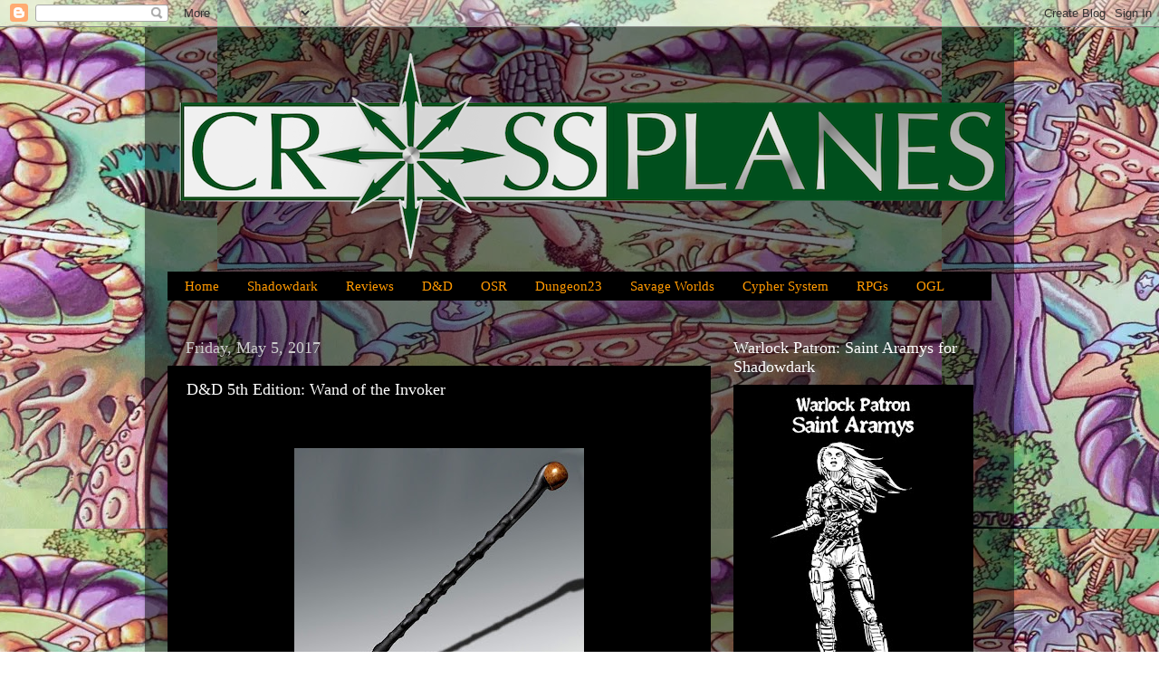

--- FILE ---
content_type: text/html; charset=UTF-8
request_url: https://www.crossplanes.com/2017/05/d-5th-edition-wand-of-invoker.html
body_size: 28928
content:
<!DOCTYPE html>
<html class='v2' dir='ltr' lang='en'>
<head>
<link href='https://www.blogger.com/static/v1/widgets/335934321-css_bundle_v2.css' rel='stylesheet' type='text/css'/>
<meta content='width=1100' name='viewport'/>
<meta content='text/html; charset=UTF-8' http-equiv='Content-Type'/>
<meta content='blogger' name='generator'/>
<link href='https://www.crossplanes.com/favicon.ico' rel='icon' type='image/x-icon'/>
<link href='http://www.crossplanes.com/2017/05/d-5th-edition-wand-of-invoker.html' rel='canonical'/>
<link rel="alternate" type="application/atom+xml" title="CROSS PLANES - Atom" href="https://www.crossplanes.com/feeds/posts/default" />
<link rel="alternate" type="application/rss+xml" title="CROSS PLANES - RSS" href="https://www.crossplanes.com/feeds/posts/default?alt=rss" />
<link rel="service.post" type="application/atom+xml" title="CROSS PLANES - Atom" href="https://www.blogger.com/feeds/6678893758046699062/posts/default" />

<link rel="alternate" type="application/atom+xml" title="CROSS PLANES - Atom" href="https://www.crossplanes.com/feeds/1337150379460147841/comments/default" />
<!--Can't find substitution for tag [blog.ieCssRetrofitLinks]-->
<link href='https://blogger.googleusercontent.com/img/b/R29vZ2xl/AVvXsEiLhpE_ZT9nPacihHMz8I-21G0duQdSFVBiO4Q1NuteONExyvpn7S6n4rbSl5oVj8C5m82Mrxj35Xk1Dj3awgxzzYq6LA-ZFbXCaesMxcBST-EoSAwola8oMWuakjRkKBevqd_S5NbjJGw/s320/1_cs91pbs_600.jpg' rel='image_src'/>
<meta content='http://www.crossplanes.com/2017/05/d-5th-edition-wand-of-invoker.html' property='og:url'/>
<meta content='D&amp;D 5th Edition: Wand of the Invoker' property='og:title'/>
<meta content='A blog about Dungeons &amp; Dragons, Roleplaying Games, drawing board for my adventure ideas and a log of those adventures.' property='og:description'/>
<meta content='https://blogger.googleusercontent.com/img/b/R29vZ2xl/AVvXsEiLhpE_ZT9nPacihHMz8I-21G0duQdSFVBiO4Q1NuteONExyvpn7S6n4rbSl5oVj8C5m82Mrxj35Xk1Dj3awgxzzYq6LA-ZFbXCaesMxcBST-EoSAwola8oMWuakjRkKBevqd_S5NbjJGw/w1200-h630-p-k-no-nu/1_cs91pbs_600.jpg' property='og:image'/>
<title>CROSS PLANES: D&D 5th Edition: Wand of the Invoker</title>
<style id='page-skin-1' type='text/css'><!--
/*-----------------------------------------------
Blogger Template Style
Name:     Picture Window
Designer: Blogger
URL:      www.blogger.com
----------------------------------------------- */
/* Content
----------------------------------------------- */
body {
font: normal normal 20px Arial, Tahoma, Helvetica, FreeSans, sans-serif;
color: #FFFFFF;
background: #FFFFFF url(https://blogger.googleusercontent.com/img/a/AVvXsEgJZ3FoyshMIWlAF9zWW1a7VgM3KIN3VB2WLGRLIz2YzPw8wmh6M3ARKwpeq3pQeUXsYMN85T2Yl_i-CpajMAB7TXpuOJ8MU473UL--trUBixdY7oEqB81ec9FyJjvBpKNyhLJvrEMhCqO-s2gozPGDkqjWkyyh0wCijXBuFCYYBzrWjPK1ivE1rNNJ8kAH=s1600) repeat scroll top center;
}
html body .region-inner {
min-width: 0;
max-width: 100%;
width: auto;
}
.content-outer {
font-size: 90%;
}
a:link {
text-decoration:none;
color: #FFFFFF;
}
a:visited {
text-decoration:none;
color: #ff9900;
}
a:hover {
text-decoration:underline;
color: #ff9900;
}
.content-outer {
background: transparent url(https://resources.blogblog.com/blogblog/data/1kt/transparent/black50.png) repeat scroll top left;
-moz-border-radius: 0;
-webkit-border-radius: 0;
-goog-ms-border-radius: 0;
border-radius: 0;
-moz-box-shadow: 0 0 3px rgba(0, 0, 0, .15);
-webkit-box-shadow: 0 0 3px rgba(0, 0, 0, .15);
-goog-ms-box-shadow: 0 0 3px rgba(0, 0, 0, .15);
box-shadow: 0 0 3px rgba(0, 0, 0, .15);
margin: 0 auto;
}
.content-inner {
padding: 10px;
}
/* Header
----------------------------------------------- */
.header-outer {
background: transparent none repeat-x scroll top left;
_background-image: none;
color: #FFFFFF;
-moz-border-radius: 0;
-webkit-border-radius: 0;
-goog-ms-border-radius: 0;
border-radius: 0;
}
.Header img, .Header #header-inner {
-moz-border-radius: 0;
-webkit-border-radius: 0;
-goog-ms-border-radius: 0;
border-radius: 0;
}
.header-inner .Header .titlewrapper,
.header-inner .Header .descriptionwrapper {
padding-left: 30px;
padding-right: 30px;
}
.Header h1 {
font: normal normal 48px Arial, Tahoma, Helvetica, FreeSans, sans-serif;
text-shadow: 1px 1px 3px rgba(0, 0, 0, 0.3);
}
.Header h1 a {
color: #FFFFFF;
}
.Header .description {
font-size: 130%;
}
/* Tabs
----------------------------------------------- */
.tabs-inner {
margin: .5em 15px 1em;
padding: 0;
}
.tabs-inner .section {
margin: 0;
}
.tabs-inner .widget ul {
padding: 0;
background: #000000 none repeat scroll bottom;
-moz-border-radius: 0;
-webkit-border-radius: 0;
-goog-ms-border-radius: 0;
border-radius: 0;
}
.tabs-inner .widget li {
border: none;
}
.tabs-inner .widget li a {
display: inline-block;
padding: .5em 1em;
margin-right: 0;
color: #ff9900;
font: normal normal 15px Georgia, Utopia, 'Palatino Linotype', Palatino, serif;
-moz-border-radius: 0 0 0 0;
-webkit-border-top-left-radius: 0;
-webkit-border-top-right-radius: 0;
-goog-ms-border-radius: 0 0 0 0;
border-radius: 0 0 0 0;
background: transparent none no-repeat scroll top left;
border-right: 1px solid #000000;
}
.tabs-inner .widget li:first-child a {
padding-left: 1.25em;
-moz-border-radius-topleft: 0;
-moz-border-radius-bottomleft: 0;
-webkit-border-top-left-radius: 0;
-webkit-border-bottom-left-radius: 0;
-goog-ms-border-top-left-radius: 0;
-goog-ms-border-bottom-left-radius: 0;
border-top-left-radius: 0;
border-bottom-left-radius: 0;
}
.tabs-inner .widget li.selected a,
.tabs-inner .widget li a:hover {
position: relative;
z-index: 1;
background: #860008 none repeat scroll bottom;
color: #ffffff;
-moz-box-shadow: 0 0 0 rgba(0, 0, 0, .15);
-webkit-box-shadow: 0 0 0 rgba(0, 0, 0, .15);
-goog-ms-box-shadow: 0 0 0 rgba(0, 0, 0, .15);
box-shadow: 0 0 0 rgba(0, 0, 0, .15);
}
/* Headings
----------------------------------------------- */
h2 {
font: normal normal 18px Georgia, Utopia, 'Palatino Linotype', Palatino, serif;
text-transform: none;
color: #ffffff;
margin: .5em 0;
}
/* Main
----------------------------------------------- */
.main-outer {
background: transparent none repeat scroll top center;
-moz-border-radius: 0 0 0 0;
-webkit-border-top-left-radius: 0;
-webkit-border-top-right-radius: 0;
-webkit-border-bottom-left-radius: 0;
-webkit-border-bottom-right-radius: 0;
-goog-ms-border-radius: 0 0 0 0;
border-radius: 0 0 0 0;
-moz-box-shadow: 0 0 0 rgba(0, 0, 0, .15);
-webkit-box-shadow: 0 0 0 rgba(0, 0, 0, .15);
-goog-ms-box-shadow: 0 0 0 rgba(0, 0, 0, .15);
box-shadow: 0 0 0 rgba(0, 0, 0, .15);
}
.main-inner {
padding: 15px 20px 20px;
}
.main-inner .column-center-inner {
padding: 0 0;
}
.main-inner .column-left-inner {
padding-left: 0;
}
.main-inner .column-right-inner {
padding-right: 0;
}
/* Posts
----------------------------------------------- */
h3.post-title {
margin: 0;
font: normal normal 18px Georgia, Utopia, 'Palatino Linotype', Palatino, serif;
}
.comments h4 {
margin: 1em 0 0;
font: normal normal 18px Georgia, Utopia, 'Palatino Linotype', Palatino, serif;
}
.date-header span {
color: #cccccc;
}
.post-outer {
background-color: #000000;
border: solid 1px rgba(0,0,0,0);
-moz-border-radius: 0;
-webkit-border-radius: 0;
border-radius: 0;
-goog-ms-border-radius: 0;
padding: 15px 20px;
margin: 0 -20px 20px;
}
.post-body {
line-height: 1.4;
font-size: 110%;
position: relative;
}
.post-header {
margin: 0 0 1.5em;
color: #888888;
line-height: 1.6;
}
.post-footer {
margin: .5em 0 0;
color: #888888;
line-height: 1.6;
}
#blog-pager {
font-size: 140%
}
#comments .comment-author {
padding-top: 1.5em;
border-top: dashed 1px #ccc;
border-top: dashed 1px rgba(128, 128, 128, .5);
background-position: 0 1.5em;
}
#comments .comment-author:first-child {
padding-top: 0;
border-top: none;
}
.avatar-image-container {
margin: .2em 0 0;
}
/* Comments
----------------------------------------------- */
.comments .comments-content .icon.blog-author {
background-repeat: no-repeat;
background-image: url([data-uri]);
}
.comments .comments-content .loadmore a {
border-top: 1px solid #ff9900;
border-bottom: 1px solid #ff9900;
}
.comments .continue {
border-top: 2px solid #ff9900;
}
/* Widgets
----------------------------------------------- */
.widget ul, .widget #ArchiveList ul.flat {
padding: 0;
list-style: none;
}
.widget ul li, .widget #ArchiveList ul.flat li {
border-top: dashed 1px #ccc;
border-top: dashed 1px rgba(128, 128, 128, .5);
}
.widget ul li:first-child, .widget #ArchiveList ul.flat li:first-child {
border-top: none;
}
.widget .post-body ul {
list-style: disc;
}
.widget .post-body ul li {
border: none;
}
/* Footer
----------------------------------------------- */
.footer-outer {
color:#cccccc;
background: transparent none repeat scroll top center;
-moz-border-radius: 0 0 0 0;
-webkit-border-top-left-radius: 0;
-webkit-border-top-right-radius: 0;
-webkit-border-bottom-left-radius: 0;
-webkit-border-bottom-right-radius: 0;
-goog-ms-border-radius: 0 0 0 0;
border-radius: 0 0 0 0;
-moz-box-shadow: 0 0 0 rgba(0, 0, 0, .15);
-webkit-box-shadow: 0 0 0 rgba(0, 0, 0, .15);
-goog-ms-box-shadow: 0 0 0 rgba(0, 0, 0, .15);
box-shadow: 0 0 0 rgba(0, 0, 0, .15);
}
.footer-inner {
padding: 10px 20px 20px;
}
.footer-outer a {
color: #ff9900;
}
.footer-outer a:visited {
color: #dd7700;
}
.footer-outer a:hover {
color: #ffaa00;
}
.footer-outer .widget h2 {
color: #ffffff;
}
/* Mobile
----------------------------------------------- */
html body.mobile {
height: auto;
}
html body.mobile {
min-height: 480px;
background-size: 100% auto;
}
.mobile .body-fauxcolumn-outer {
background: transparent none repeat scroll top left;
}
html .mobile .mobile-date-outer, html .mobile .blog-pager {
border-bottom: none;
background: transparent none repeat scroll top center;
margin-bottom: 10px;
}
.mobile .date-outer {
background: transparent none repeat scroll top center;
}
.mobile .header-outer, .mobile .main-outer,
.mobile .post-outer, .mobile .footer-outer {
-moz-border-radius: 0;
-webkit-border-radius: 0;
-goog-ms-border-radius: 0;
border-radius: 0;
}
.mobile .content-outer,
.mobile .main-outer,
.mobile .post-outer {
background: inherit;
border: none;
}
.mobile .content-outer {
font-size: 100%;
}
.mobile-link-button {
background-color: #FFFFFF;
}
.mobile-link-button a:link, .mobile-link-button a:visited {
color: #000000;
}
.mobile-index-contents {
color: #FFFFFF;
}
.mobile .tabs-inner .PageList .widget-content {
background: #860008 none repeat scroll bottom;
color: #ffffff;
}
.mobile .tabs-inner .PageList .widget-content .pagelist-arrow {
border-left: 1px solid #000000;
}

--></style>
<style id='template-skin-1' type='text/css'><!--
body {
min-width: 960px;
}
.content-outer, .content-fauxcolumn-outer, .region-inner {
min-width: 960px;
max-width: 960px;
_width: 960px;
}
.main-inner .columns {
padding-left: 0;
padding-right: 310px;
}
.main-inner .fauxcolumn-center-outer {
left: 0;
right: 310px;
/* IE6 does not respect left and right together */
_width: expression(this.parentNode.offsetWidth -
parseInt("0") -
parseInt("310px") + 'px');
}
.main-inner .fauxcolumn-left-outer {
width: 0;
}
.main-inner .fauxcolumn-right-outer {
width: 310px;
}
.main-inner .column-left-outer {
width: 0;
right: 100%;
margin-left: -0;
}
.main-inner .column-right-outer {
width: 310px;
margin-right: -310px;
}
#layout {
min-width: 0;
}
#layout .content-outer {
min-width: 0;
width: 800px;
}
#layout .region-inner {
min-width: 0;
width: auto;
}
body#layout div.add_widget {
padding: 8px;
}
body#layout div.add_widget a {
margin-left: 32px;
}
--></style>
<style>
    body {background-image:url(https\:\/\/blogger.googleusercontent.com\/img\/a\/AVvXsEgJZ3FoyshMIWlAF9zWW1a7VgM3KIN3VB2WLGRLIz2YzPw8wmh6M3ARKwpeq3pQeUXsYMN85T2Yl_i-CpajMAB7TXpuOJ8MU473UL--trUBixdY7oEqB81ec9FyJjvBpKNyhLJvrEMhCqO-s2gozPGDkqjWkyyh0wCijXBuFCYYBzrWjPK1ivE1rNNJ8kAH=s1600);}
    
@media (max-width: 200px) { body {background-image:url(https\:\/\/blogger.googleusercontent.com\/img\/a\/AVvXsEgJZ3FoyshMIWlAF9zWW1a7VgM3KIN3VB2WLGRLIz2YzPw8wmh6M3ARKwpeq3pQeUXsYMN85T2Yl_i-CpajMAB7TXpuOJ8MU473UL--trUBixdY7oEqB81ec9FyJjvBpKNyhLJvrEMhCqO-s2gozPGDkqjWkyyh0wCijXBuFCYYBzrWjPK1ivE1rNNJ8kAH=w200);}}
@media (max-width: 400px) and (min-width: 201px) { body {background-image:url(https\:\/\/blogger.googleusercontent.com\/img\/a\/AVvXsEgJZ3FoyshMIWlAF9zWW1a7VgM3KIN3VB2WLGRLIz2YzPw8wmh6M3ARKwpeq3pQeUXsYMN85T2Yl_i-CpajMAB7TXpuOJ8MU473UL--trUBixdY7oEqB81ec9FyJjvBpKNyhLJvrEMhCqO-s2gozPGDkqjWkyyh0wCijXBuFCYYBzrWjPK1ivE1rNNJ8kAH=w400);}}
@media (max-width: 800px) and (min-width: 401px) { body {background-image:url(https\:\/\/blogger.googleusercontent.com\/img\/a\/AVvXsEgJZ3FoyshMIWlAF9zWW1a7VgM3KIN3VB2WLGRLIz2YzPw8wmh6M3ARKwpeq3pQeUXsYMN85T2Yl_i-CpajMAB7TXpuOJ8MU473UL--trUBixdY7oEqB81ec9FyJjvBpKNyhLJvrEMhCqO-s2gozPGDkqjWkyyh0wCijXBuFCYYBzrWjPK1ivE1rNNJ8kAH=w800);}}
@media (max-width: 1200px) and (min-width: 801px) { body {background-image:url(https\:\/\/blogger.googleusercontent.com\/img\/a\/AVvXsEgJZ3FoyshMIWlAF9zWW1a7VgM3KIN3VB2WLGRLIz2YzPw8wmh6M3ARKwpeq3pQeUXsYMN85T2Yl_i-CpajMAB7TXpuOJ8MU473UL--trUBixdY7oEqB81ec9FyJjvBpKNyhLJvrEMhCqO-s2gozPGDkqjWkyyh0wCijXBuFCYYBzrWjPK1ivE1rNNJ8kAH=w1200);}}
/* Last tag covers anything over one higher than the previous max-size cap. */
@media (min-width: 1201px) { body {background-image:url(https\:\/\/blogger.googleusercontent.com\/img\/a\/AVvXsEgJZ3FoyshMIWlAF9zWW1a7VgM3KIN3VB2WLGRLIz2YzPw8wmh6M3ARKwpeq3pQeUXsYMN85T2Yl_i-CpajMAB7TXpuOJ8MU473UL--trUBixdY7oEqB81ec9FyJjvBpKNyhLJvrEMhCqO-s2gozPGDkqjWkyyh0wCijXBuFCYYBzrWjPK1ivE1rNNJ8kAH=w1600);}}
  </style>
<script type='text/javascript'>
        (function(i,s,o,g,r,a,m){i['GoogleAnalyticsObject']=r;i[r]=i[r]||function(){
        (i[r].q=i[r].q||[]).push(arguments)},i[r].l=1*new Date();a=s.createElement(o),
        m=s.getElementsByTagName(o)[0];a.async=1;a.src=g;m.parentNode.insertBefore(a,m)
        })(window,document,'script','https://www.google-analytics.com/analytics.js','ga');
        ga('create', 'UA-62000367-1', 'auto', 'blogger');
        ga('blogger.send', 'pageview');
      </script>
<link href='https://www.blogger.com/dyn-css/authorization.css?targetBlogID=6678893758046699062&amp;zx=0eaeed65-6fbc-4596-9860-ef1f2f10acef' media='none' onload='if(media!=&#39;all&#39;)media=&#39;all&#39;' rel='stylesheet'/><noscript><link href='https://www.blogger.com/dyn-css/authorization.css?targetBlogID=6678893758046699062&amp;zx=0eaeed65-6fbc-4596-9860-ef1f2f10acef' rel='stylesheet'/></noscript>
<meta name='google-adsense-platform-account' content='ca-host-pub-1556223355139109'/>
<meta name='google-adsense-platform-domain' content='blogspot.com'/>

<!-- data-ad-client=ca-pub-4780360973901369 -->

</head>
<body class='loading variant-screen'>
<div class='navbar section' id='navbar' name='Navbar'><div class='widget Navbar' data-version='1' id='Navbar1'><script type="text/javascript">
    function setAttributeOnload(object, attribute, val) {
      if(window.addEventListener) {
        window.addEventListener('load',
          function(){ object[attribute] = val; }, false);
      } else {
        window.attachEvent('onload', function(){ object[attribute] = val; });
      }
    }
  </script>
<div id="navbar-iframe-container"></div>
<script type="text/javascript" src="https://apis.google.com/js/platform.js"></script>
<script type="text/javascript">
      gapi.load("gapi.iframes:gapi.iframes.style.bubble", function() {
        if (gapi.iframes && gapi.iframes.getContext) {
          gapi.iframes.getContext().openChild({
              url: 'https://www.blogger.com/navbar/6678893758046699062?po\x3d1337150379460147841\x26origin\x3dhttps://www.crossplanes.com',
              where: document.getElementById("navbar-iframe-container"),
              id: "navbar-iframe"
          });
        }
      });
    </script><script type="text/javascript">
(function() {
var script = document.createElement('script');
script.type = 'text/javascript';
script.src = '//pagead2.googlesyndication.com/pagead/js/google_top_exp.js';
var head = document.getElementsByTagName('head')[0];
if (head) {
head.appendChild(script);
}})();
</script>
</div></div>
<div class='body-fauxcolumns'>
<div class='fauxcolumn-outer body-fauxcolumn-outer'>
<div class='cap-top'>
<div class='cap-left'></div>
<div class='cap-right'></div>
</div>
<div class='fauxborder-left'>
<div class='fauxborder-right'></div>
<div class='fauxcolumn-inner'>
</div>
</div>
<div class='cap-bottom'>
<div class='cap-left'></div>
<div class='cap-right'></div>
</div>
</div>
</div>
<div class='content'>
<div class='content-fauxcolumns'>
<div class='fauxcolumn-outer content-fauxcolumn-outer'>
<div class='cap-top'>
<div class='cap-left'></div>
<div class='cap-right'></div>
</div>
<div class='fauxborder-left'>
<div class='fauxborder-right'></div>
<div class='fauxcolumn-inner'>
</div>
</div>
<div class='cap-bottom'>
<div class='cap-left'></div>
<div class='cap-right'></div>
</div>
</div>
</div>
<div class='content-outer'>
<div class='content-cap-top cap-top'>
<div class='cap-left'></div>
<div class='cap-right'></div>
</div>
<div class='fauxborder-left content-fauxborder-left'>
<div class='fauxborder-right content-fauxborder-right'></div>
<div class='content-inner'>
<header>
<div class='header-outer'>
<div class='header-cap-top cap-top'>
<div class='cap-left'></div>
<div class='cap-right'></div>
</div>
<div class='fauxborder-left header-fauxborder-left'>
<div class='fauxborder-right header-fauxborder-right'></div>
<div class='region-inner header-inner'>
<div class='header section' id='header' name='Header'><div class='widget Header' data-version='1' id='Header1'>
<div id='header-inner'>
<a href='https://www.crossplanes.com/' style='display: block'>
<img alt='CROSS PLANES' height='251px; ' id='Header1_headerimg' src='https://blogger.googleusercontent.com/img/b/R29vZ2xl/AVvXsEiAiNaYMbycdyCb6-hVb-IcsA-T5nIkgDWl3r3QpVfZeZnJxBlaIfmvo-aLnwRlHVOjFLxY1ed3R1nmHwBBeLKGsSAeOrLXrjFJQFWqb1a2F1g52pOjzZPwN05M8W3BndHXJqq8oJMhZEM/s1600/LOGO+copy+18.png' style='display: block' width='969px; '/>
</a>
</div>
</div></div>
</div>
</div>
<div class='header-cap-bottom cap-bottom'>
<div class='cap-left'></div>
<div class='cap-right'></div>
</div>
</div>
</header>
<div class='tabs-outer'>
<div class='tabs-cap-top cap-top'>
<div class='cap-left'></div>
<div class='cap-right'></div>
</div>
<div class='fauxborder-left tabs-fauxborder-left'>
<div class='fauxborder-right tabs-fauxborder-right'></div>
<div class='region-inner tabs-inner'>
<div class='tabs section' id='crosscol' name='Cross-Column'><div class='widget PageList' data-version='1' id='PageList1'>
<h2>Pages</h2>
<div class='widget-content'>
<ul>
<li>
<a href='http://www.crossplanes.com/'>Home</a>
</li>
<li>
<a href='https://www.crossplanes.com/search/label/Shadowdark'>Shadowdark</a>
</li>
<li>
<a href='http://www.crossplanes.com/search/label/Reviews'>Reviews</a>
</li>
<li>
<a href='http://www.crossplanes.com/search/label/DnD'>D&D</a>
</li>
<li>
<a href='http://www.crossplanes.com/search/label/OSR'>OSR</a>
</li>
<li>
<a href='http://www.crossplanes.com/search/label/Dungeon23'>Dungeon23</a>
</li>
<li>
<a href='http://www.crossplanes.com/search/label/Savage%20Worlds'>Savage Worlds</a>
</li>
<li>
<a href='http://www.crossplanes.com/search/label/Cypher%20System'>Cypher System</a>
</li>
<li>
<a href='http://www.crossplanes.com/p/blog-page_5.html'>RPGs</a>
</li>
<li>
<a href='http://crossplanes.blogspot.com/p/ogl.html'>OGL</a>
</li>
</ul>
<div class='clear'></div>
</div>
</div></div>
<div class='tabs no-items section' id='crosscol-overflow' name='Cross-Column 2'></div>
</div>
</div>
<div class='tabs-cap-bottom cap-bottom'>
<div class='cap-left'></div>
<div class='cap-right'></div>
</div>
</div>
<div class='main-outer'>
<div class='main-cap-top cap-top'>
<div class='cap-left'></div>
<div class='cap-right'></div>
</div>
<div class='fauxborder-left main-fauxborder-left'>
<div class='fauxborder-right main-fauxborder-right'></div>
<div class='region-inner main-inner'>
<div class='columns fauxcolumns'>
<div class='fauxcolumn-outer fauxcolumn-center-outer'>
<div class='cap-top'>
<div class='cap-left'></div>
<div class='cap-right'></div>
</div>
<div class='fauxborder-left'>
<div class='fauxborder-right'></div>
<div class='fauxcolumn-inner'>
</div>
</div>
<div class='cap-bottom'>
<div class='cap-left'></div>
<div class='cap-right'></div>
</div>
</div>
<div class='fauxcolumn-outer fauxcolumn-left-outer'>
<div class='cap-top'>
<div class='cap-left'></div>
<div class='cap-right'></div>
</div>
<div class='fauxborder-left'>
<div class='fauxborder-right'></div>
<div class='fauxcolumn-inner'>
</div>
</div>
<div class='cap-bottom'>
<div class='cap-left'></div>
<div class='cap-right'></div>
</div>
</div>
<div class='fauxcolumn-outer fauxcolumn-right-outer'>
<div class='cap-top'>
<div class='cap-left'></div>
<div class='cap-right'></div>
</div>
<div class='fauxborder-left'>
<div class='fauxborder-right'></div>
<div class='fauxcolumn-inner'>
</div>
</div>
<div class='cap-bottom'>
<div class='cap-left'></div>
<div class='cap-right'></div>
</div>
</div>
<!-- corrects IE6 width calculation -->
<div class='columns-inner'>
<div class='column-center-outer'>
<div class='column-center-inner'>
<div class='main section' id='main' name='Main'><div class='widget Blog' data-version='1' id='Blog1'>
<div class='blog-posts hfeed'>

          <div class="date-outer">
        
<h2 class='date-header'><span>Friday, May 5, 2017</span></h2>

          <div class="date-posts">
        
<div class='post-outer'>
<div class='post hentry uncustomized-post-template' itemprop='blogPost' itemscope='itemscope' itemtype='http://schema.org/BlogPosting'>
<meta content='https://blogger.googleusercontent.com/img/b/R29vZ2xl/AVvXsEiLhpE_ZT9nPacihHMz8I-21G0duQdSFVBiO4Q1NuteONExyvpn7S6n4rbSl5oVj8C5m82Mrxj35Xk1Dj3awgxzzYq6LA-ZFbXCaesMxcBST-EoSAwola8oMWuakjRkKBevqd_S5NbjJGw/s320/1_cs91pbs_600.jpg' itemprop='image_url'/>
<meta content='6678893758046699062' itemprop='blogId'/>
<meta content='1337150379460147841' itemprop='postId'/>
<a name='1337150379460147841'></a>
<h3 class='post-title entry-title' itemprop='name'>
D&D 5th Edition: Wand of the Invoker
</h3>
<div class='post-header'>
<div class='post-header-line-1'></div>
</div>
<div class='post-body entry-content' id='post-body-1337150379460147841' itemprop='description articleBody'>
<br />
<div class="separator" style="clear: both; text-align: center;">
<a href="https://blogger.googleusercontent.com/img/b/R29vZ2xl/AVvXsEiLhpE_ZT9nPacihHMz8I-21G0duQdSFVBiO4Q1NuteONExyvpn7S6n4rbSl5oVj8C5m82Mrxj35Xk1Dj3awgxzzYq6LA-ZFbXCaesMxcBST-EoSAwola8oMWuakjRkKBevqd_S5NbjJGw/s1600/1_cs91pbs_600.jpg" imageanchor="1"><img border="0" height="320" src="https://blogger.googleusercontent.com/img/b/R29vZ2xl/AVvXsEiLhpE_ZT9nPacihHMz8I-21G0duQdSFVBiO4Q1NuteONExyvpn7S6n4rbSl5oVj8C5m82Mrxj35Xk1Dj3awgxzzYq6LA-ZFbXCaesMxcBST-EoSAwola8oMWuakjRkKBevqd_S5NbjJGw/s320/1_cs91pbs_600.jpg" width="320" /></a></div>
<br />
<span style="font-size: large;"><b>WAND OF THE INVOKER</b></span><br />
<div class="separator" style="clear: both; text-align: center;">
<span style="font-size: large;"><b></b></span></div>
<div class="separator" style="clear: both; text-align: center;">
<br /></div>
<i><span style="font-size: large;">Wondrous item, uncommon (requires attunement)</span></i><br />
<div>
<span style="font-size: large;"><i><br /></i></span>
<br />
<div>
<span style="font-size: large;">&#8226; You gain a +1 on attack rolls with this wand.</span><br />
<span style="font-size: large;"><br /></span><span style="font-size: large;">&#8226; The damage dice of cantrips you cast while wielding the wand are increased by one step. <i>E.G. The </i>Firebolt<i> cantrip deals d12s for damage, instead of d10's.</i></span><br />
<span style="font-size: large;"><br /></span><span style="font-size: large;">&#8226; The wand has 1d4 charges and regains 1 charge each day. You may expend 1 charge to change the damage type of any spell you cast to cold, fire, force, lightning, thunder, or radiant.&nbsp;</span></div>
<div>
<div>
<span style="font-size: large;"><br /></span></div>
<div class="page" title="Page 209">
<div class="section">
<div class="layoutArea">
<div class="column">
</div>
</div>
</div>
</div>
</div>
</div>
<div style='clear: both;'></div>
</div>
<div class='post-footer'>
<div class='post-footer-line post-footer-line-1'>
<span class='post-author vcard'>
By
<span class='fn' itemprop='author' itemscope='itemscope' itemtype='http://schema.org/Person'>
<meta content='https://www.blogger.com/profile/00258583245202567276' itemprop='url'/>
<a class='g-profile' href='https://www.blogger.com/profile/00258583245202567276' rel='author' title='author profile'>
<span itemprop='name'>Cross Planes</span>
</a>
</span>
</span>
<span class='post-timestamp'>
at
<meta content='http://www.crossplanes.com/2017/05/d-5th-edition-wand-of-invoker.html' itemprop='url'/>
<a class='timestamp-link' href='https://www.crossplanes.com/2017/05/d-5th-edition-wand-of-invoker.html' rel='bookmark' title='permanent link'><abbr class='published' itemprop='datePublished' title='2017-05-05T21:47:00-04:00'>May 05, 2017</abbr></a>
</span>
<span class='post-comment-link'>
</span>
<span class='post-icons'>
<span class='item-action'>
<a href='https://www.blogger.com/email-post/6678893758046699062/1337150379460147841' title='Email Post'>
<img alt='' class='icon-action' height='13' src='https://resources.blogblog.com/img/icon18_email.gif' width='18'/>
</a>
</span>
<span class='item-control blog-admin pid-1223638013'>
<a href='https://www.blogger.com/post-edit.g?blogID=6678893758046699062&postID=1337150379460147841&from=pencil' title='Edit Post'>
<img alt='' class='icon-action' height='18' src='https://resources.blogblog.com/img/icon18_edit_allbkg.gif' width='18'/>
</a>
</span>
</span>
<div class='post-share-buttons goog-inline-block'>
<a class='goog-inline-block share-button sb-email' href='https://www.blogger.com/share-post.g?blogID=6678893758046699062&postID=1337150379460147841&target=email' target='_blank' title='Email This'><span class='share-button-link-text'>Email This</span></a><a class='goog-inline-block share-button sb-blog' href='https://www.blogger.com/share-post.g?blogID=6678893758046699062&postID=1337150379460147841&target=blog' onclick='window.open(this.href, "_blank", "height=270,width=475"); return false;' target='_blank' title='BlogThis!'><span class='share-button-link-text'>BlogThis!</span></a><a class='goog-inline-block share-button sb-twitter' href='https://www.blogger.com/share-post.g?blogID=6678893758046699062&postID=1337150379460147841&target=twitter' target='_blank' title='Share to X'><span class='share-button-link-text'>Share to X</span></a><a class='goog-inline-block share-button sb-facebook' href='https://www.blogger.com/share-post.g?blogID=6678893758046699062&postID=1337150379460147841&target=facebook' onclick='window.open(this.href, "_blank", "height=430,width=640"); return false;' target='_blank' title='Share to Facebook'><span class='share-button-link-text'>Share to Facebook</span></a><a class='goog-inline-block share-button sb-pinterest' href='https://www.blogger.com/share-post.g?blogID=6678893758046699062&postID=1337150379460147841&target=pinterest' target='_blank' title='Share to Pinterest'><span class='share-button-link-text'>Share to Pinterest</span></a>
</div>
</div>
<div class='post-footer-line post-footer-line-2'>
<span class='post-labels'>
Labels:
<a href='https://www.crossplanes.com/search/label/DnD' rel='tag'>DnD</a>,
<a href='https://www.crossplanes.com/search/label/Magic%20Item' rel='tag'>Magic Item</a>
</span>
</div>
<div class='post-footer-line post-footer-line-3'>
<span class='post-location'>
</span>
</div>
</div>
</div>
<div class='comments' id='comments'>
<a name='comments'></a>
<h4>No comments:</h4>
<div id='Blog1_comments-block-wrapper'>
<dl class='avatar-comment-indent' id='comments-block'>
</dl>
</div>
<p class='comment-footer'>
<a href='https://www.blogger.com/comment/fullpage/post/6678893758046699062/1337150379460147841' onclick='javascript:window.open(this.href, "bloggerPopup", "toolbar=0,location=0,statusbar=1,menubar=0,scrollbars=yes,width=640,height=500"); return false;'>Post a Comment</a>
</p>
</div>
</div>

        </div></div>
      
</div>
<div class='blog-pager' id='blog-pager'>
<span id='blog-pager-newer-link'>
<a class='blog-pager-newer-link' href='https://www.crossplanes.com/2017/05/d-sapper.html' id='Blog1_blog-pager-newer-link' title='Newer Post'>Newer Post</a>
</span>
<span id='blog-pager-older-link'>
<a class='blog-pager-older-link' href='https://www.crossplanes.com/2017/05/side-quests-clearing.html' id='Blog1_blog-pager-older-link' title='Older Post'>Older Post</a>
</span>
<a class='home-link' href='https://www.crossplanes.com/'>Home</a>
</div>
<div class='clear'></div>
<div class='post-feeds'>
<div class='feed-links'>
Subscribe to:
<a class='feed-link' href='https://www.crossplanes.com/feeds/1337150379460147841/comments/default' target='_blank' type='application/atom+xml'>Post Comments (Atom)</a>
</div>
</div>
</div><div class='widget FeaturedPost' data-version='1' id='FeaturedPost1'>
<div class='post-summary'>
<h3><a href='https://www.crossplanes.com/2026/01/hexenburg-session-3-megadungeon-for.html'>Hexenburg Session 3: A Megadungeon for Shadowdark</a></h3>
<p>
&#160;The session opened with the characters take a bit of time to check on &quot;astrological frequencies&quot; after their weird trip to anothe...
</p>
<img class='image' src='https://blogger.googleusercontent.com/img/a/AVvXsEian_5pfMWuw5EMfhbkAUJBAyTRiMJPKrKmKsmJkssP3mS0hoZFoWRLOi-fBMdaStX4GVs_hXA8lHcxCREM7goYnu3lQ--0Z6DnRB8UO6b7cRDxbhPaaui9GFr2WXqpNTN2dcKRr7spM2fTHUAnVu8JOcRxy2ehdJXsGfqD5bz929B7QrHMkW35hPajNhED=w305-h400'/>
</div>
<style type='text/css'>
    .image {
      width: 100%;
    }
  </style>
<div class='clear'></div>
</div></div>
</div>
</div>
<div class='column-left-outer'>
<div class='column-left-inner'>
<aside>
</aside>
</div>
</div>
<div class='column-right-outer'>
<div class='column-right-inner'>
<aside>
<div class='sidebar section' id='sidebar-right-1'><div class='widget Image' data-version='1' id='Image30'>
<h2>Warlock Patron: Saint Aramys for Shadowdark</h2>
<div class='widget-content'>
<a href='https://legacy.drivethrurpg.com/product/524877/Warlock-Patron-Saint-Aramys-for-the-Shadowdark-RPG?src=newest_since&affiliate_id=18983'>
<img alt='Warlock Patron: Saint Aramys for Shadowdark' height='343' id='Image30_img' src='https://blogger.googleusercontent.com/img/a/AVvXsEj12UA8lyVF3x4_EKnXe_jRt_pFga0M5f5SaQT6fathvnBJ_SeDse2IgXKsnStKK5HopLVDWPnkRJjypgGAjHgMPW_sgvxnjAbJyMlDUlflHgYMDES2uDEgfbBetWSSSkalF6i_qmtB50c7pCVlP0kmET1mQC0svErg5CgTLUVAaag0OihfG9VcU1ViWYDN=s343' width='265'/>
</a>
<br/>
<span class='caption'>She Empowers You to Hunt Undead</span>
</div>
<div class='clear'></div>
</div><div class='widget Image' data-version='1' id='Image29'>
<h2>Weapon Properties for Shadowdark</h2>
<div class='widget-content'>
<a href='https://www.drivethrurpg.com/en/product/517663/weapon-properties-for-the-shadowdark-rpg?src=newest_since&affiliate_id=18983'>
<img alt='Weapon Properties for Shadowdark' height='343' id='Image29_img' src='https://blogger.googleusercontent.com/img/a/AVvXsEg7PCgqqEupV307has6ptLaAD1XakWnInJ3YfJnj6qvtRodbmof0lxtfku6hJJoh1vdgNmLCWxAC2OwMTPW008isK5yVwQC5tkMr4To534xjKaQ0Lbc78r0RED6Ov-MuHzZ4lijP3QYZSIutxxA2BYXdVvpmjPa-1F55uA3-TPtUMv5smCmRx-EXuj4-4GR=s343' width='265'/>
</a>
<br/>
<span class='caption'>Inspired by 5.5's Weapon Masteries</span>
</div>
<div class='clear'></div>
</div><div class='widget Image' data-version='1' id='Image28'>
<h2>Folk Lore 2 for Shadowdark</h2>
<div class='widget-content'>
<a href='https://www.drivethrurpg.com/en/product/521519/folk-lore-2-11-additional-ancestries-for-the-shadowdark-rpg?src=newest_since&affiliate_id=18983'>
<img alt='Folk Lore 2 for Shadowdark' height='343' id='Image28_img' src='https://blogger.googleusercontent.com/img/a/AVvXsEjzd63Xqrdf07uBxiiRRT5PW8AXUKCgZHxaoz9aDhZFJDwLwLRkESy8tElYoNLF-4_4T07Ax_-9hAyOPt8KooS2J5hWNI3ge-2HrFfiSPy3PTDrxazKPkGe1BFw2XroZ0FfsmHlyRLyxUTTT8i-ZGTYbHLiGEzJhbRfEDXjZidx8KlBQiUuZYspcKibjiAD=s343' width='265'/>
</a>
<br/>
<span class='caption'>11 Additional Ancestries</span>
</div>
<div class='clear'></div>
</div><div class='widget Image' data-version='1' id='Image27'>
<h2>Folk Lore for the Shadowdark RPG</h2>
<div class='widget-content'>
<a href='https://www.drivethrurpg.com/product/415611/Folk-Lore-Additional-Classes-for-the-Shadowark-RPG?src=newest_since&affiliate_id=18983'>
<img alt='Folk Lore for the Shadowdark RPG' height='343' id='Image27_img' src='https://blogger.googleusercontent.com/img/a/AVvXsEiopi4HHxlu4mfYC_6vBtEjkFnTk_WFVQWUtpgZAS7U-vbhZ69pJFWn_MtYS-MJTkfUTaluW9E40bZjQMhI1wdASKpEpZB838I6NRR8woP-ckgeTp6GFaUgaNXigXb1houtXkudXBDtRleNMlsc5r_36pzqGOIn8Hq4EvQAjN6SgmuGF8D14loar-8MWtrg=s343' width='265'/>
</a>
<br/>
<span class='caption'>6 Additional Ancestries</span>
</div>
<div class='clear'></div>
</div><div class='widget Image' data-version='1' id='Image26'>
<h2>Foelio for Cepheus Sorcerey &amp; Barbaric!</h2>
<div class='widget-content'>
<a href='https://www.drivethrurpg.com/product/355050/Foelio-for-the-Quantum-Engine-Cepheus-Sorcery--Barbaric&affiliate_id=18983'>
<img alt='Foelio for Cepheus Sorcerey &amp; Barbaric!' height='343' id='Image26_img' src='https://blogger.googleusercontent.com/img/b/R29vZ2xl/AVvXsEgWYHXjxrGzqsi-zqX9KYhmguZqy8O970lBzu9bscwjy6Wl_HCNS_ynVY1mN9mRlmftLgL_Rw7zPquNpjSXt84IJOipD9jZ_NPu15L7Mdr4eTu5j8TBMKtIwEpu7OyMU-Xa1GNtVdsr5IdV/s1600/355050.png' width='265'/>
</a>
<br/>
<span class='caption'>27 Antagonists for your game.</span>
</div>
<div class='clear'></div>
</div><div class='widget Followers' data-version='1' id='Followers1'>
<h2 class='title'>Followers</h2>
<div class='widget-content'>
<div id='Followers1-wrapper'>
<div style='margin-right:2px;'>
<div><script type="text/javascript" src="https://apis.google.com/js/platform.js"></script>
<div id="followers-iframe-container"></div>
<script type="text/javascript">
    window.followersIframe = null;
    function followersIframeOpen(url) {
      gapi.load("gapi.iframes", function() {
        if (gapi.iframes && gapi.iframes.getContext) {
          window.followersIframe = gapi.iframes.getContext().openChild({
            url: url,
            where: document.getElementById("followers-iframe-container"),
            messageHandlersFilter: gapi.iframes.CROSS_ORIGIN_IFRAMES_FILTER,
            messageHandlers: {
              '_ready': function(obj) {
                window.followersIframe.getIframeEl().height = obj.height;
              },
              'reset': function() {
                window.followersIframe.close();
                followersIframeOpen("https://www.blogger.com/followers/frame/6678893758046699062?colors\x3dCgt0cmFuc3BhcmVudBILdHJhbnNwYXJlbnQaByNGRkZGRkYiByNGRkZGRkYqC3RyYW5zcGFyZW50MgcjZmZmZmZmOgcjRkZGRkZGQgcjRkZGRkZGSgcjMDAwMDAwUgcjRkZGRkZGWgt0cmFuc3BhcmVudA%3D%3D\x26pageSize\x3d21\x26hl\x3den\x26origin\x3dhttps://www.crossplanes.com");
              },
              'open': function(url) {
                window.followersIframe.close();
                followersIframeOpen(url);
              }
            }
          });
        }
      });
    }
    followersIframeOpen("https://www.blogger.com/followers/frame/6678893758046699062?colors\x3dCgt0cmFuc3BhcmVudBILdHJhbnNwYXJlbnQaByNGRkZGRkYiByNGRkZGRkYqC3RyYW5zcGFyZW50MgcjZmZmZmZmOgcjRkZGRkZGQgcjRkZGRkZGSgcjMDAwMDAwUgcjRkZGRkZGWgt0cmFuc3BhcmVudA%3D%3D\x26pageSize\x3d21\x26hl\x3den\x26origin\x3dhttps://www.crossplanes.com");
  </script></div>
</div>
</div>
<div class='clear'></div>
</div>
</div><div class='widget HTML' data-version='1' id='HTML5'>
<h2 class='title'>Contact Me</h2>
<div class='widget-content'>
<a href='https://twitter.com/sunsword/' target='_blank'><img alt='twitter' src="https://blogger.googleusercontent.com/img/b/R29vZ2xl/AVvXsEhX_aUjI7Lq1xQyle3-7SCZrsUwSx83gjg0_Xng0rGq3OBck2PPLFvax8RZsXRZ1VEGNjnl-7RmWzFVqMsNUDKFwTfhd0WgnXaAUpfnnSR0MYkmdSMU4TbP-s1GyNAa3bhntcldCAdOQTnh/s0/twitter.png" title='twitter'/></a><a href='https://www.facebook.com/mark.a.craddock' target='_blank'><img alt='facebook' src="https://blogger.googleusercontent.com/img/b/R29vZ2xl/AVvXsEgM8sl86GO14VhZZmG-ZKlJrz7xGTgmf7la38iNZTg3MuRkmEF5AeGaKf686yhg2-iq307L5ku3RSCKTN9YC9dx_iaO0rVc8vYLa9T2n6jq7FnqcITNpgqBTsb3PIc6Y69IaF05HVIoFutn/s0/facebook.png" title='facebook'/></a><a href='https://plus.google.com/+MarkCraddock/posts' target='_blank'><img alt='google plus' src="https://blogger.googleusercontent.com/img/b/R29vZ2xl/AVvXsEiZIVOu7HeNubhgG8wApoaAewlf1ZUKLdAA0apK0uouc4DBlTz0lA7FJTQaAdxjaexqEmFWXhC5NKxJQR7ePh_DEjpIJDa4UEMypS9KVFtz7xCihp7VjnDSqbcxDAhhWLdgoR0vYJn5hS5R/s0/gplus.png" title='google plus'/></a><a href='https://www.linkedin.com/people/pymk?mboxItemGID=I5994744929690091520_500&senderID=27816836&ref=global-nav&authToken=GyJ1&trk=global_nav_inv_accept&report%2Esuccess=[base64]' target='_blank'><img alt='linkedin' src="https://blogger.googleusercontent.com/img/b/R29vZ2xl/AVvXsEiPKl18yDn6LPPmyxpvI99WyW_L4dKwsA6tlgJpC-5JqEsxlG5nilKANOESf9y_JEGmIUyuAVoMi_Akc7li4eqbXvu_kgIYPtCf26z02vwc5kKWIi4B9Bn2rsGDZaR0hScCACMIoUTZjvzu/s0/linkedin.png" title='linkedin'/></a><a href='http://feeds.feedburner.com/blogspot/hSlqu' target='_blank'><img alt='rss feed' src="https://blogger.googleusercontent.com/img/b/R29vZ2xl/AVvXsEiN63Ynd4jYLS6-z37cgEU69O3aFkFrmEV0-tQ-cwHeSFm17Rtz4Lru_qDNZeVoP5QdR8cRK068s_wUMDJ3K20WCHihrf3CzMT8-owpv4EUC4QvU20G2fbMaeDd6OaMFG71On-LGNGTE8ot/s0/rss.png" title='rss feed'/></a><a href='mailto:mark@crossplanes.com' target='_blank'><img alt='email' src="https://blogger.googleusercontent.com/img/b/R29vZ2xl/AVvXsEjSx5lZ4paYF9SOZuTaRMUOQBpE6AU75vc4JDyKB74Gti3z3lO8UFJm7mVqOxSg6607Vr5wgcciqKGwAw_LEpbNdyXG7R_Mmd0AzSXJQZivn5kHJKXcsyjBQ1vXwE2RCz3GYUGIqxuOTq26/s0/email.png" title='email'/></a>
</div>
<div class='clear'></div>
</div><div class='widget Subscribe' data-version='1' id='Subscribe1'>
<div style='white-space:nowrap'>
<h2 class='title'>Subscribe To Cross Planes</h2>
<div class='widget-content'>
<div class='subscribe-wrapper subscribe-type-POST'>
<div class='subscribe expanded subscribe-type-POST' id='SW_READER_LIST_Subscribe1POST' style='display:none;'>
<div class='top'>
<span class='inner' onclick='return(_SW_toggleReaderList(event, "Subscribe1POST"));'>
<img class='subscribe-dropdown-arrow' src='https://resources.blogblog.com/img/widgets/arrow_dropdown.gif'/>
<img align='absmiddle' alt='' border='0' class='feed-icon' src='https://resources.blogblog.com/img/icon_feed12.png'/>
Posts
</span>
<div class='feed-reader-links'>
<a class='feed-reader-link' href='https://www.netvibes.com/subscribe.php?url=https%3A%2F%2Fwww.crossplanes.com%2Ffeeds%2Fposts%2Fdefault' target='_blank'>
<img src='https://resources.blogblog.com/img/widgets/subscribe-netvibes.png'/>
</a>
<a class='feed-reader-link' href='https://add.my.yahoo.com/content?url=https%3A%2F%2Fwww.crossplanes.com%2Ffeeds%2Fposts%2Fdefault' target='_blank'>
<img src='https://resources.blogblog.com/img/widgets/subscribe-yahoo.png'/>
</a>
<a class='feed-reader-link' href='https://www.crossplanes.com/feeds/posts/default' target='_blank'>
<img align='absmiddle' class='feed-icon' src='https://resources.blogblog.com/img/icon_feed12.png'/>
                  Atom
                </a>
</div>
</div>
<div class='bottom'></div>
</div>
<div class='subscribe' id='SW_READER_LIST_CLOSED_Subscribe1POST' onclick='return(_SW_toggleReaderList(event, "Subscribe1POST"));'>
<div class='top'>
<span class='inner'>
<img class='subscribe-dropdown-arrow' src='https://resources.blogblog.com/img/widgets/arrow_dropdown.gif'/>
<span onclick='return(_SW_toggleReaderList(event, "Subscribe1POST"));'>
<img align='absmiddle' alt='' border='0' class='feed-icon' src='https://resources.blogblog.com/img/icon_feed12.png'/>
Posts
</span>
</span>
</div>
<div class='bottom'></div>
</div>
</div>
<div class='subscribe-wrapper subscribe-type-PER_POST'>
<div class='subscribe expanded subscribe-type-PER_POST' id='SW_READER_LIST_Subscribe1PER_POST' style='display:none;'>
<div class='top'>
<span class='inner' onclick='return(_SW_toggleReaderList(event, "Subscribe1PER_POST"));'>
<img class='subscribe-dropdown-arrow' src='https://resources.blogblog.com/img/widgets/arrow_dropdown.gif'/>
<img align='absmiddle' alt='' border='0' class='feed-icon' src='https://resources.blogblog.com/img/icon_feed12.png'/>
Comments
</span>
<div class='feed-reader-links'>
<a class='feed-reader-link' href='https://www.netvibes.com/subscribe.php?url=https%3A%2F%2Fwww.crossplanes.com%2Ffeeds%2F1337150379460147841%2Fcomments%2Fdefault' target='_blank'>
<img src='https://resources.blogblog.com/img/widgets/subscribe-netvibes.png'/>
</a>
<a class='feed-reader-link' href='https://add.my.yahoo.com/content?url=https%3A%2F%2Fwww.crossplanes.com%2Ffeeds%2F1337150379460147841%2Fcomments%2Fdefault' target='_blank'>
<img src='https://resources.blogblog.com/img/widgets/subscribe-yahoo.png'/>
</a>
<a class='feed-reader-link' href='https://www.crossplanes.com/feeds/1337150379460147841/comments/default' target='_blank'>
<img align='absmiddle' class='feed-icon' src='https://resources.blogblog.com/img/icon_feed12.png'/>
                  Atom
                </a>
</div>
</div>
<div class='bottom'></div>
</div>
<div class='subscribe' id='SW_READER_LIST_CLOSED_Subscribe1PER_POST' onclick='return(_SW_toggleReaderList(event, "Subscribe1PER_POST"));'>
<div class='top'>
<span class='inner'>
<img class='subscribe-dropdown-arrow' src='https://resources.blogblog.com/img/widgets/arrow_dropdown.gif'/>
<span onclick='return(_SW_toggleReaderList(event, "Subscribe1PER_POST"));'>
<img align='absmiddle' alt='' border='0' class='feed-icon' src='https://resources.blogblog.com/img/icon_feed12.png'/>
Comments
</span>
</span>
</div>
<div class='bottom'></div>
</div>
</div>
<div style='clear:both'></div>
</div>
</div>
<div class='clear'></div>
</div><div class='widget BlogSearch' data-version='1' id='BlogSearch1'>
<h2 class='title'>Search This Blog</h2>
<div class='widget-content'>
<div id='BlogSearch1_form'>
<form action='https://www.crossplanes.com/search' class='gsc-search-box' target='_top'>
<table cellpadding='0' cellspacing='0' class='gsc-search-box'>
<tbody>
<tr>
<td class='gsc-input'>
<input autocomplete='off' class='gsc-input' name='q' size='10' title='search' type='text' value=''/>
</td>
<td class='gsc-search-button'>
<input class='gsc-search-button' title='search' type='submit' value='Search'/>
</td>
</tr>
</tbody>
</table>
</form>
</div>
</div>
<div class='clear'></div>
</div><div class='widget BlogArchive' data-version='1' id='BlogArchive2'>
<h2>Blog Archive</h2>
<div class='widget-content'>
<div id='ArchiveList'>
<div id='BlogArchive2_ArchiveList'>
<ul class='hierarchy'>
<li class='archivedate collapsed'>
<a class='toggle' href='javascript:void(0)'>
<span class='zippy'>

        &#9658;&#160;
      
</span>
</a>
<a class='post-count-link' href='https://www.crossplanes.com/2026/'>
2026
</a>
<span class='post-count' dir='ltr'>(3)</span>
<ul class='hierarchy'>
<li class='archivedate collapsed'>
<a class='toggle' href='javascript:void(0)'>
<span class='zippy'>

        &#9658;&#160;
      
</span>
</a>
<a class='post-count-link' href='https://www.crossplanes.com/2026/01/'>
January
</a>
<span class='post-count' dir='ltr'>(3)</span>
</li>
</ul>
</li>
</ul>
<ul class='hierarchy'>
<li class='archivedate collapsed'>
<a class='toggle' href='javascript:void(0)'>
<span class='zippy'>

        &#9658;&#160;
      
</span>
</a>
<a class='post-count-link' href='https://www.crossplanes.com/2025/'>
2025
</a>
<span class='post-count' dir='ltr'>(75)</span>
<ul class='hierarchy'>
<li class='archivedate collapsed'>
<a class='toggle' href='javascript:void(0)'>
<span class='zippy'>

        &#9658;&#160;
      
</span>
</a>
<a class='post-count-link' href='https://www.crossplanes.com/2025/12/'>
December
</a>
<span class='post-count' dir='ltr'>(2)</span>
</li>
</ul>
<ul class='hierarchy'>
<li class='archivedate collapsed'>
<a class='toggle' href='javascript:void(0)'>
<span class='zippy'>

        &#9658;&#160;
      
</span>
</a>
<a class='post-count-link' href='https://www.crossplanes.com/2025/11/'>
November
</a>
<span class='post-count' dir='ltr'>(5)</span>
</li>
</ul>
<ul class='hierarchy'>
<li class='archivedate collapsed'>
<a class='toggle' href='javascript:void(0)'>
<span class='zippy'>

        &#9658;&#160;
      
</span>
</a>
<a class='post-count-link' href='https://www.crossplanes.com/2025/10/'>
October
</a>
<span class='post-count' dir='ltr'>(25)</span>
</li>
</ul>
<ul class='hierarchy'>
<li class='archivedate collapsed'>
<a class='toggle' href='javascript:void(0)'>
<span class='zippy'>

        &#9658;&#160;
      
</span>
</a>
<a class='post-count-link' href='https://www.crossplanes.com/2025/08/'>
August
</a>
<span class='post-count' dir='ltr'>(5)</span>
</li>
</ul>
<ul class='hierarchy'>
<li class='archivedate collapsed'>
<a class='toggle' href='javascript:void(0)'>
<span class='zippy'>

        &#9658;&#160;
      
</span>
</a>
<a class='post-count-link' href='https://www.crossplanes.com/2025/07/'>
July
</a>
<span class='post-count' dir='ltr'>(7)</span>
</li>
</ul>
<ul class='hierarchy'>
<li class='archivedate collapsed'>
<a class='toggle' href='javascript:void(0)'>
<span class='zippy'>

        &#9658;&#160;
      
</span>
</a>
<a class='post-count-link' href='https://www.crossplanes.com/2025/06/'>
June
</a>
<span class='post-count' dir='ltr'>(5)</span>
</li>
</ul>
<ul class='hierarchy'>
<li class='archivedate collapsed'>
<a class='toggle' href='javascript:void(0)'>
<span class='zippy'>

        &#9658;&#160;
      
</span>
</a>
<a class='post-count-link' href='https://www.crossplanes.com/2025/05/'>
May
</a>
<span class='post-count' dir='ltr'>(7)</span>
</li>
</ul>
<ul class='hierarchy'>
<li class='archivedate collapsed'>
<a class='toggle' href='javascript:void(0)'>
<span class='zippy'>

        &#9658;&#160;
      
</span>
</a>
<a class='post-count-link' href='https://www.crossplanes.com/2025/04/'>
April
</a>
<span class='post-count' dir='ltr'>(7)</span>
</li>
</ul>
<ul class='hierarchy'>
<li class='archivedate collapsed'>
<a class='toggle' href='javascript:void(0)'>
<span class='zippy'>

        &#9658;&#160;
      
</span>
</a>
<a class='post-count-link' href='https://www.crossplanes.com/2025/03/'>
March
</a>
<span class='post-count' dir='ltr'>(9)</span>
</li>
</ul>
<ul class='hierarchy'>
<li class='archivedate collapsed'>
<a class='toggle' href='javascript:void(0)'>
<span class='zippy'>

        &#9658;&#160;
      
</span>
</a>
<a class='post-count-link' href='https://www.crossplanes.com/2025/02/'>
February
</a>
<span class='post-count' dir='ltr'>(2)</span>
</li>
</ul>
<ul class='hierarchy'>
<li class='archivedate collapsed'>
<a class='toggle' href='javascript:void(0)'>
<span class='zippy'>

        &#9658;&#160;
      
</span>
</a>
<a class='post-count-link' href='https://www.crossplanes.com/2025/01/'>
January
</a>
<span class='post-count' dir='ltr'>(1)</span>
</li>
</ul>
</li>
</ul>
<ul class='hierarchy'>
<li class='archivedate collapsed'>
<a class='toggle' href='javascript:void(0)'>
<span class='zippy'>

        &#9658;&#160;
      
</span>
</a>
<a class='post-count-link' href='https://www.crossplanes.com/2024/'>
2024
</a>
<span class='post-count' dir='ltr'>(9)</span>
<ul class='hierarchy'>
<li class='archivedate collapsed'>
<a class='toggle' href='javascript:void(0)'>
<span class='zippy'>

        &#9658;&#160;
      
</span>
</a>
<a class='post-count-link' href='https://www.crossplanes.com/2024/09/'>
September
</a>
<span class='post-count' dir='ltr'>(1)</span>
</li>
</ul>
<ul class='hierarchy'>
<li class='archivedate collapsed'>
<a class='toggle' href='javascript:void(0)'>
<span class='zippy'>

        &#9658;&#160;
      
</span>
</a>
<a class='post-count-link' href='https://www.crossplanes.com/2024/08/'>
August
</a>
<span class='post-count' dir='ltr'>(5)</span>
</li>
</ul>
<ul class='hierarchy'>
<li class='archivedate collapsed'>
<a class='toggle' href='javascript:void(0)'>
<span class='zippy'>

        &#9658;&#160;
      
</span>
</a>
<a class='post-count-link' href='https://www.crossplanes.com/2024/04/'>
April
</a>
<span class='post-count' dir='ltr'>(3)</span>
</li>
</ul>
</li>
</ul>
<ul class='hierarchy'>
<li class='archivedate collapsed'>
<a class='toggle' href='javascript:void(0)'>
<span class='zippy'>

        &#9658;&#160;
      
</span>
</a>
<a class='post-count-link' href='https://www.crossplanes.com/2023/'>
2023
</a>
<span class='post-count' dir='ltr'>(67)</span>
<ul class='hierarchy'>
<li class='archivedate collapsed'>
<a class='toggle' href='javascript:void(0)'>
<span class='zippy'>

        &#9658;&#160;
      
</span>
</a>
<a class='post-count-link' href='https://www.crossplanes.com/2023/12/'>
December
</a>
<span class='post-count' dir='ltr'>(1)</span>
</li>
</ul>
<ul class='hierarchy'>
<li class='archivedate collapsed'>
<a class='toggle' href='javascript:void(0)'>
<span class='zippy'>

        &#9658;&#160;
      
</span>
</a>
<a class='post-count-link' href='https://www.crossplanes.com/2023/11/'>
November
</a>
<span class='post-count' dir='ltr'>(4)</span>
</li>
</ul>
<ul class='hierarchy'>
<li class='archivedate collapsed'>
<a class='toggle' href='javascript:void(0)'>
<span class='zippy'>

        &#9658;&#160;
      
</span>
</a>
<a class='post-count-link' href='https://www.crossplanes.com/2023/10/'>
October
</a>
<span class='post-count' dir='ltr'>(2)</span>
</li>
</ul>
<ul class='hierarchy'>
<li class='archivedate collapsed'>
<a class='toggle' href='javascript:void(0)'>
<span class='zippy'>

        &#9658;&#160;
      
</span>
</a>
<a class='post-count-link' href='https://www.crossplanes.com/2023/09/'>
September
</a>
<span class='post-count' dir='ltr'>(2)</span>
</li>
</ul>
<ul class='hierarchy'>
<li class='archivedate collapsed'>
<a class='toggle' href='javascript:void(0)'>
<span class='zippy'>

        &#9658;&#160;
      
</span>
</a>
<a class='post-count-link' href='https://www.crossplanes.com/2023/08/'>
August
</a>
<span class='post-count' dir='ltr'>(2)</span>
</li>
</ul>
<ul class='hierarchy'>
<li class='archivedate collapsed'>
<a class='toggle' href='javascript:void(0)'>
<span class='zippy'>

        &#9658;&#160;
      
</span>
</a>
<a class='post-count-link' href='https://www.crossplanes.com/2023/07/'>
July
</a>
<span class='post-count' dir='ltr'>(2)</span>
</li>
</ul>
<ul class='hierarchy'>
<li class='archivedate collapsed'>
<a class='toggle' href='javascript:void(0)'>
<span class='zippy'>

        &#9658;&#160;
      
</span>
</a>
<a class='post-count-link' href='https://www.crossplanes.com/2023/06/'>
June
</a>
<span class='post-count' dir='ltr'>(4)</span>
</li>
</ul>
<ul class='hierarchy'>
<li class='archivedate collapsed'>
<a class='toggle' href='javascript:void(0)'>
<span class='zippy'>

        &#9658;&#160;
      
</span>
</a>
<a class='post-count-link' href='https://www.crossplanes.com/2023/05/'>
May
</a>
<span class='post-count' dir='ltr'>(4)</span>
</li>
</ul>
<ul class='hierarchy'>
<li class='archivedate collapsed'>
<a class='toggle' href='javascript:void(0)'>
<span class='zippy'>

        &#9658;&#160;
      
</span>
</a>
<a class='post-count-link' href='https://www.crossplanes.com/2023/04/'>
April
</a>
<span class='post-count' dir='ltr'>(6)</span>
</li>
</ul>
<ul class='hierarchy'>
<li class='archivedate collapsed'>
<a class='toggle' href='javascript:void(0)'>
<span class='zippy'>

        &#9658;&#160;
      
</span>
</a>
<a class='post-count-link' href='https://www.crossplanes.com/2023/03/'>
March
</a>
<span class='post-count' dir='ltr'>(5)</span>
</li>
</ul>
<ul class='hierarchy'>
<li class='archivedate collapsed'>
<a class='toggle' href='javascript:void(0)'>
<span class='zippy'>

        &#9658;&#160;
      
</span>
</a>
<a class='post-count-link' href='https://www.crossplanes.com/2023/02/'>
February
</a>
<span class='post-count' dir='ltr'>(23)</span>
</li>
</ul>
<ul class='hierarchy'>
<li class='archivedate collapsed'>
<a class='toggle' href='javascript:void(0)'>
<span class='zippy'>

        &#9658;&#160;
      
</span>
</a>
<a class='post-count-link' href='https://www.crossplanes.com/2023/01/'>
January
</a>
<span class='post-count' dir='ltr'>(12)</span>
</li>
</ul>
</li>
</ul>
<ul class='hierarchy'>
<li class='archivedate collapsed'>
<a class='toggle' href='javascript:void(0)'>
<span class='zippy'>

        &#9658;&#160;
      
</span>
</a>
<a class='post-count-link' href='https://www.crossplanes.com/2022/'>
2022
</a>
<span class='post-count' dir='ltr'>(118)</span>
<ul class='hierarchy'>
<li class='archivedate collapsed'>
<a class='toggle' href='javascript:void(0)'>
<span class='zippy'>

        &#9658;&#160;
      
</span>
</a>
<a class='post-count-link' href='https://www.crossplanes.com/2022/12/'>
December
</a>
<span class='post-count' dir='ltr'>(5)</span>
</li>
</ul>
<ul class='hierarchy'>
<li class='archivedate collapsed'>
<a class='toggle' href='javascript:void(0)'>
<span class='zippy'>

        &#9658;&#160;
      
</span>
</a>
<a class='post-count-link' href='https://www.crossplanes.com/2022/11/'>
November
</a>
<span class='post-count' dir='ltr'>(9)</span>
</li>
</ul>
<ul class='hierarchy'>
<li class='archivedate collapsed'>
<a class='toggle' href='javascript:void(0)'>
<span class='zippy'>

        &#9658;&#160;
      
</span>
</a>
<a class='post-count-link' href='https://www.crossplanes.com/2022/10/'>
October
</a>
<span class='post-count' dir='ltr'>(7)</span>
</li>
</ul>
<ul class='hierarchy'>
<li class='archivedate collapsed'>
<a class='toggle' href='javascript:void(0)'>
<span class='zippy'>

        &#9658;&#160;
      
</span>
</a>
<a class='post-count-link' href='https://www.crossplanes.com/2022/09/'>
September
</a>
<span class='post-count' dir='ltr'>(2)</span>
</li>
</ul>
<ul class='hierarchy'>
<li class='archivedate collapsed'>
<a class='toggle' href='javascript:void(0)'>
<span class='zippy'>

        &#9658;&#160;
      
</span>
</a>
<a class='post-count-link' href='https://www.crossplanes.com/2022/08/'>
August
</a>
<span class='post-count' dir='ltr'>(1)</span>
</li>
</ul>
<ul class='hierarchy'>
<li class='archivedate collapsed'>
<a class='toggle' href='javascript:void(0)'>
<span class='zippy'>

        &#9658;&#160;
      
</span>
</a>
<a class='post-count-link' href='https://www.crossplanes.com/2022/07/'>
July
</a>
<span class='post-count' dir='ltr'>(14)</span>
</li>
</ul>
<ul class='hierarchy'>
<li class='archivedate collapsed'>
<a class='toggle' href='javascript:void(0)'>
<span class='zippy'>

        &#9658;&#160;
      
</span>
</a>
<a class='post-count-link' href='https://www.crossplanes.com/2022/06/'>
June
</a>
<span class='post-count' dir='ltr'>(24)</span>
</li>
</ul>
<ul class='hierarchy'>
<li class='archivedate collapsed'>
<a class='toggle' href='javascript:void(0)'>
<span class='zippy'>

        &#9658;&#160;
      
</span>
</a>
<a class='post-count-link' href='https://www.crossplanes.com/2022/05/'>
May
</a>
<span class='post-count' dir='ltr'>(12)</span>
</li>
</ul>
<ul class='hierarchy'>
<li class='archivedate collapsed'>
<a class='toggle' href='javascript:void(0)'>
<span class='zippy'>

        &#9658;&#160;
      
</span>
</a>
<a class='post-count-link' href='https://www.crossplanes.com/2022/04/'>
April
</a>
<span class='post-count' dir='ltr'>(7)</span>
</li>
</ul>
<ul class='hierarchy'>
<li class='archivedate collapsed'>
<a class='toggle' href='javascript:void(0)'>
<span class='zippy'>

        &#9658;&#160;
      
</span>
</a>
<a class='post-count-link' href='https://www.crossplanes.com/2022/03/'>
March
</a>
<span class='post-count' dir='ltr'>(8)</span>
</li>
</ul>
<ul class='hierarchy'>
<li class='archivedate collapsed'>
<a class='toggle' href='javascript:void(0)'>
<span class='zippy'>

        &#9658;&#160;
      
</span>
</a>
<a class='post-count-link' href='https://www.crossplanes.com/2022/02/'>
February
</a>
<span class='post-count' dir='ltr'>(14)</span>
</li>
</ul>
<ul class='hierarchy'>
<li class='archivedate collapsed'>
<a class='toggle' href='javascript:void(0)'>
<span class='zippy'>

        &#9658;&#160;
      
</span>
</a>
<a class='post-count-link' href='https://www.crossplanes.com/2022/01/'>
January
</a>
<span class='post-count' dir='ltr'>(15)</span>
</li>
</ul>
</li>
</ul>
<ul class='hierarchy'>
<li class='archivedate collapsed'>
<a class='toggle' href='javascript:void(0)'>
<span class='zippy'>

        &#9658;&#160;
      
</span>
</a>
<a class='post-count-link' href='https://www.crossplanes.com/2021/'>
2021
</a>
<span class='post-count' dir='ltr'>(154)</span>
<ul class='hierarchy'>
<li class='archivedate collapsed'>
<a class='toggle' href='javascript:void(0)'>
<span class='zippy'>

        &#9658;&#160;
      
</span>
</a>
<a class='post-count-link' href='https://www.crossplanes.com/2021/12/'>
December
</a>
<span class='post-count' dir='ltr'>(18)</span>
</li>
</ul>
<ul class='hierarchy'>
<li class='archivedate collapsed'>
<a class='toggle' href='javascript:void(0)'>
<span class='zippy'>

        &#9658;&#160;
      
</span>
</a>
<a class='post-count-link' href='https://www.crossplanes.com/2021/11/'>
November
</a>
<span class='post-count' dir='ltr'>(12)</span>
</li>
</ul>
<ul class='hierarchy'>
<li class='archivedate collapsed'>
<a class='toggle' href='javascript:void(0)'>
<span class='zippy'>

        &#9658;&#160;
      
</span>
</a>
<a class='post-count-link' href='https://www.crossplanes.com/2021/10/'>
October
</a>
<span class='post-count' dir='ltr'>(2)</span>
</li>
</ul>
<ul class='hierarchy'>
<li class='archivedate collapsed'>
<a class='toggle' href='javascript:void(0)'>
<span class='zippy'>

        &#9658;&#160;
      
</span>
</a>
<a class='post-count-link' href='https://www.crossplanes.com/2021/09/'>
September
</a>
<span class='post-count' dir='ltr'>(1)</span>
</li>
</ul>
<ul class='hierarchy'>
<li class='archivedate collapsed'>
<a class='toggle' href='javascript:void(0)'>
<span class='zippy'>

        &#9658;&#160;
      
</span>
</a>
<a class='post-count-link' href='https://www.crossplanes.com/2021/08/'>
August
</a>
<span class='post-count' dir='ltr'>(22)</span>
</li>
</ul>
<ul class='hierarchy'>
<li class='archivedate collapsed'>
<a class='toggle' href='javascript:void(0)'>
<span class='zippy'>

        &#9658;&#160;
      
</span>
</a>
<a class='post-count-link' href='https://www.crossplanes.com/2021/07/'>
July
</a>
<span class='post-count' dir='ltr'>(18)</span>
</li>
</ul>
<ul class='hierarchy'>
<li class='archivedate collapsed'>
<a class='toggle' href='javascript:void(0)'>
<span class='zippy'>

        &#9658;&#160;
      
</span>
</a>
<a class='post-count-link' href='https://www.crossplanes.com/2021/06/'>
June
</a>
<span class='post-count' dir='ltr'>(22)</span>
</li>
</ul>
<ul class='hierarchy'>
<li class='archivedate collapsed'>
<a class='toggle' href='javascript:void(0)'>
<span class='zippy'>

        &#9658;&#160;
      
</span>
</a>
<a class='post-count-link' href='https://www.crossplanes.com/2021/05/'>
May
</a>
<span class='post-count' dir='ltr'>(14)</span>
</li>
</ul>
<ul class='hierarchy'>
<li class='archivedate collapsed'>
<a class='toggle' href='javascript:void(0)'>
<span class='zippy'>

        &#9658;&#160;
      
</span>
</a>
<a class='post-count-link' href='https://www.crossplanes.com/2021/04/'>
April
</a>
<span class='post-count' dir='ltr'>(21)</span>
</li>
</ul>
<ul class='hierarchy'>
<li class='archivedate collapsed'>
<a class='toggle' href='javascript:void(0)'>
<span class='zippy'>

        &#9658;&#160;
      
</span>
</a>
<a class='post-count-link' href='https://www.crossplanes.com/2021/03/'>
March
</a>
<span class='post-count' dir='ltr'>(19)</span>
</li>
</ul>
<ul class='hierarchy'>
<li class='archivedate collapsed'>
<a class='toggle' href='javascript:void(0)'>
<span class='zippy'>

        &#9658;&#160;
      
</span>
</a>
<a class='post-count-link' href='https://www.crossplanes.com/2021/02/'>
February
</a>
<span class='post-count' dir='ltr'>(2)</span>
</li>
</ul>
<ul class='hierarchy'>
<li class='archivedate collapsed'>
<a class='toggle' href='javascript:void(0)'>
<span class='zippy'>

        &#9658;&#160;
      
</span>
</a>
<a class='post-count-link' href='https://www.crossplanes.com/2021/01/'>
January
</a>
<span class='post-count' dir='ltr'>(3)</span>
</li>
</ul>
</li>
</ul>
<ul class='hierarchy'>
<li class='archivedate collapsed'>
<a class='toggle' href='javascript:void(0)'>
<span class='zippy'>

        &#9658;&#160;
      
</span>
</a>
<a class='post-count-link' href='https://www.crossplanes.com/2020/'>
2020
</a>
<span class='post-count' dir='ltr'>(137)</span>
<ul class='hierarchy'>
<li class='archivedate collapsed'>
<a class='toggle' href='javascript:void(0)'>
<span class='zippy'>

        &#9658;&#160;
      
</span>
</a>
<a class='post-count-link' href='https://www.crossplanes.com/2020/12/'>
December
</a>
<span class='post-count' dir='ltr'>(1)</span>
</li>
</ul>
<ul class='hierarchy'>
<li class='archivedate collapsed'>
<a class='toggle' href='javascript:void(0)'>
<span class='zippy'>

        &#9658;&#160;
      
</span>
</a>
<a class='post-count-link' href='https://www.crossplanes.com/2020/11/'>
November
</a>
<span class='post-count' dir='ltr'>(8)</span>
</li>
</ul>
<ul class='hierarchy'>
<li class='archivedate collapsed'>
<a class='toggle' href='javascript:void(0)'>
<span class='zippy'>

        &#9658;&#160;
      
</span>
</a>
<a class='post-count-link' href='https://www.crossplanes.com/2020/10/'>
October
</a>
<span class='post-count' dir='ltr'>(11)</span>
</li>
</ul>
<ul class='hierarchy'>
<li class='archivedate collapsed'>
<a class='toggle' href='javascript:void(0)'>
<span class='zippy'>

        &#9658;&#160;
      
</span>
</a>
<a class='post-count-link' href='https://www.crossplanes.com/2020/09/'>
September
</a>
<span class='post-count' dir='ltr'>(13)</span>
</li>
</ul>
<ul class='hierarchy'>
<li class='archivedate collapsed'>
<a class='toggle' href='javascript:void(0)'>
<span class='zippy'>

        &#9658;&#160;
      
</span>
</a>
<a class='post-count-link' href='https://www.crossplanes.com/2020/08/'>
August
</a>
<span class='post-count' dir='ltr'>(24)</span>
</li>
</ul>
<ul class='hierarchy'>
<li class='archivedate collapsed'>
<a class='toggle' href='javascript:void(0)'>
<span class='zippy'>

        &#9658;&#160;
      
</span>
</a>
<a class='post-count-link' href='https://www.crossplanes.com/2020/07/'>
July
</a>
<span class='post-count' dir='ltr'>(16)</span>
</li>
</ul>
<ul class='hierarchy'>
<li class='archivedate collapsed'>
<a class='toggle' href='javascript:void(0)'>
<span class='zippy'>

        &#9658;&#160;
      
</span>
</a>
<a class='post-count-link' href='https://www.crossplanes.com/2020/06/'>
June
</a>
<span class='post-count' dir='ltr'>(10)</span>
</li>
</ul>
<ul class='hierarchy'>
<li class='archivedate collapsed'>
<a class='toggle' href='javascript:void(0)'>
<span class='zippy'>

        &#9658;&#160;
      
</span>
</a>
<a class='post-count-link' href='https://www.crossplanes.com/2020/05/'>
May
</a>
<span class='post-count' dir='ltr'>(9)</span>
</li>
</ul>
<ul class='hierarchy'>
<li class='archivedate collapsed'>
<a class='toggle' href='javascript:void(0)'>
<span class='zippy'>

        &#9658;&#160;
      
</span>
</a>
<a class='post-count-link' href='https://www.crossplanes.com/2020/04/'>
April
</a>
<span class='post-count' dir='ltr'>(5)</span>
</li>
</ul>
<ul class='hierarchy'>
<li class='archivedate collapsed'>
<a class='toggle' href='javascript:void(0)'>
<span class='zippy'>

        &#9658;&#160;
      
</span>
</a>
<a class='post-count-link' href='https://www.crossplanes.com/2020/03/'>
March
</a>
<span class='post-count' dir='ltr'>(5)</span>
</li>
</ul>
<ul class='hierarchy'>
<li class='archivedate collapsed'>
<a class='toggle' href='javascript:void(0)'>
<span class='zippy'>

        &#9658;&#160;
      
</span>
</a>
<a class='post-count-link' href='https://www.crossplanes.com/2020/02/'>
February
</a>
<span class='post-count' dir='ltr'>(17)</span>
</li>
</ul>
<ul class='hierarchy'>
<li class='archivedate collapsed'>
<a class='toggle' href='javascript:void(0)'>
<span class='zippy'>

        &#9658;&#160;
      
</span>
</a>
<a class='post-count-link' href='https://www.crossplanes.com/2020/01/'>
January
</a>
<span class='post-count' dir='ltr'>(18)</span>
</li>
</ul>
</li>
</ul>
<ul class='hierarchy'>
<li class='archivedate collapsed'>
<a class='toggle' href='javascript:void(0)'>
<span class='zippy'>

        &#9658;&#160;
      
</span>
</a>
<a class='post-count-link' href='https://www.crossplanes.com/2019/'>
2019
</a>
<span class='post-count' dir='ltr'>(186)</span>
<ul class='hierarchy'>
<li class='archivedate collapsed'>
<a class='toggle' href='javascript:void(0)'>
<span class='zippy'>

        &#9658;&#160;
      
</span>
</a>
<a class='post-count-link' href='https://www.crossplanes.com/2019/12/'>
December
</a>
<span class='post-count' dir='ltr'>(17)</span>
</li>
</ul>
<ul class='hierarchy'>
<li class='archivedate collapsed'>
<a class='toggle' href='javascript:void(0)'>
<span class='zippy'>

        &#9658;&#160;
      
</span>
</a>
<a class='post-count-link' href='https://www.crossplanes.com/2019/11/'>
November
</a>
<span class='post-count' dir='ltr'>(18)</span>
</li>
</ul>
<ul class='hierarchy'>
<li class='archivedate collapsed'>
<a class='toggle' href='javascript:void(0)'>
<span class='zippy'>

        &#9658;&#160;
      
</span>
</a>
<a class='post-count-link' href='https://www.crossplanes.com/2019/10/'>
October
</a>
<span class='post-count' dir='ltr'>(25)</span>
</li>
</ul>
<ul class='hierarchy'>
<li class='archivedate collapsed'>
<a class='toggle' href='javascript:void(0)'>
<span class='zippy'>

        &#9658;&#160;
      
</span>
</a>
<a class='post-count-link' href='https://www.crossplanes.com/2019/09/'>
September
</a>
<span class='post-count' dir='ltr'>(14)</span>
</li>
</ul>
<ul class='hierarchy'>
<li class='archivedate collapsed'>
<a class='toggle' href='javascript:void(0)'>
<span class='zippy'>

        &#9658;&#160;
      
</span>
</a>
<a class='post-count-link' href='https://www.crossplanes.com/2019/08/'>
August
</a>
<span class='post-count' dir='ltr'>(31)</span>
</li>
</ul>
<ul class='hierarchy'>
<li class='archivedate collapsed'>
<a class='toggle' href='javascript:void(0)'>
<span class='zippy'>

        &#9658;&#160;
      
</span>
</a>
<a class='post-count-link' href='https://www.crossplanes.com/2019/07/'>
July
</a>
<span class='post-count' dir='ltr'>(3)</span>
</li>
</ul>
<ul class='hierarchy'>
<li class='archivedate collapsed'>
<a class='toggle' href='javascript:void(0)'>
<span class='zippy'>

        &#9658;&#160;
      
</span>
</a>
<a class='post-count-link' href='https://www.crossplanes.com/2019/05/'>
May
</a>
<span class='post-count' dir='ltr'>(2)</span>
</li>
</ul>
<ul class='hierarchy'>
<li class='archivedate collapsed'>
<a class='toggle' href='javascript:void(0)'>
<span class='zippy'>

        &#9658;&#160;
      
</span>
</a>
<a class='post-count-link' href='https://www.crossplanes.com/2019/04/'>
April
</a>
<span class='post-count' dir='ltr'>(10)</span>
</li>
</ul>
<ul class='hierarchy'>
<li class='archivedate collapsed'>
<a class='toggle' href='javascript:void(0)'>
<span class='zippy'>

        &#9658;&#160;
      
</span>
</a>
<a class='post-count-link' href='https://www.crossplanes.com/2019/03/'>
March
</a>
<span class='post-count' dir='ltr'>(17)</span>
</li>
</ul>
<ul class='hierarchy'>
<li class='archivedate collapsed'>
<a class='toggle' href='javascript:void(0)'>
<span class='zippy'>

        &#9658;&#160;
      
</span>
</a>
<a class='post-count-link' href='https://www.crossplanes.com/2019/02/'>
February
</a>
<span class='post-count' dir='ltr'>(25)</span>
</li>
</ul>
<ul class='hierarchy'>
<li class='archivedate collapsed'>
<a class='toggle' href='javascript:void(0)'>
<span class='zippy'>

        &#9658;&#160;
      
</span>
</a>
<a class='post-count-link' href='https://www.crossplanes.com/2019/01/'>
January
</a>
<span class='post-count' dir='ltr'>(24)</span>
</li>
</ul>
</li>
</ul>
<ul class='hierarchy'>
<li class='archivedate collapsed'>
<a class='toggle' href='javascript:void(0)'>
<span class='zippy'>

        &#9658;&#160;
      
</span>
</a>
<a class='post-count-link' href='https://www.crossplanes.com/2018/'>
2018
</a>
<span class='post-count' dir='ltr'>(224)</span>
<ul class='hierarchy'>
<li class='archivedate collapsed'>
<a class='toggle' href='javascript:void(0)'>
<span class='zippy'>

        &#9658;&#160;
      
</span>
</a>
<a class='post-count-link' href='https://www.crossplanes.com/2018/12/'>
December
</a>
<span class='post-count' dir='ltr'>(22)</span>
</li>
</ul>
<ul class='hierarchy'>
<li class='archivedate collapsed'>
<a class='toggle' href='javascript:void(0)'>
<span class='zippy'>

        &#9658;&#160;
      
</span>
</a>
<a class='post-count-link' href='https://www.crossplanes.com/2018/11/'>
November
</a>
<span class='post-count' dir='ltr'>(27)</span>
</li>
</ul>
<ul class='hierarchy'>
<li class='archivedate collapsed'>
<a class='toggle' href='javascript:void(0)'>
<span class='zippy'>

        &#9658;&#160;
      
</span>
</a>
<a class='post-count-link' href='https://www.crossplanes.com/2018/10/'>
October
</a>
<span class='post-count' dir='ltr'>(29)</span>
</li>
</ul>
<ul class='hierarchy'>
<li class='archivedate collapsed'>
<a class='toggle' href='javascript:void(0)'>
<span class='zippy'>

        &#9658;&#160;
      
</span>
</a>
<a class='post-count-link' href='https://www.crossplanes.com/2018/09/'>
September
</a>
<span class='post-count' dir='ltr'>(24)</span>
</li>
</ul>
<ul class='hierarchy'>
<li class='archivedate collapsed'>
<a class='toggle' href='javascript:void(0)'>
<span class='zippy'>

        &#9658;&#160;
      
</span>
</a>
<a class='post-count-link' href='https://www.crossplanes.com/2018/08/'>
August
</a>
<span class='post-count' dir='ltr'>(31)</span>
</li>
</ul>
<ul class='hierarchy'>
<li class='archivedate collapsed'>
<a class='toggle' href='javascript:void(0)'>
<span class='zippy'>

        &#9658;&#160;
      
</span>
</a>
<a class='post-count-link' href='https://www.crossplanes.com/2018/07/'>
July
</a>
<span class='post-count' dir='ltr'>(28)</span>
</li>
</ul>
<ul class='hierarchy'>
<li class='archivedate collapsed'>
<a class='toggle' href='javascript:void(0)'>
<span class='zippy'>

        &#9658;&#160;
      
</span>
</a>
<a class='post-count-link' href='https://www.crossplanes.com/2018/06/'>
June
</a>
<span class='post-count' dir='ltr'>(26)</span>
</li>
</ul>
<ul class='hierarchy'>
<li class='archivedate collapsed'>
<a class='toggle' href='javascript:void(0)'>
<span class='zippy'>

        &#9658;&#160;
      
</span>
</a>
<a class='post-count-link' href='https://www.crossplanes.com/2018/05/'>
May
</a>
<span class='post-count' dir='ltr'>(11)</span>
</li>
</ul>
<ul class='hierarchy'>
<li class='archivedate collapsed'>
<a class='toggle' href='javascript:void(0)'>
<span class='zippy'>

        &#9658;&#160;
      
</span>
</a>
<a class='post-count-link' href='https://www.crossplanes.com/2018/04/'>
April
</a>
<span class='post-count' dir='ltr'>(7)</span>
</li>
</ul>
<ul class='hierarchy'>
<li class='archivedate collapsed'>
<a class='toggle' href='javascript:void(0)'>
<span class='zippy'>

        &#9658;&#160;
      
</span>
</a>
<a class='post-count-link' href='https://www.crossplanes.com/2018/03/'>
March
</a>
<span class='post-count' dir='ltr'>(8)</span>
</li>
</ul>
<ul class='hierarchy'>
<li class='archivedate collapsed'>
<a class='toggle' href='javascript:void(0)'>
<span class='zippy'>

        &#9658;&#160;
      
</span>
</a>
<a class='post-count-link' href='https://www.crossplanes.com/2018/02/'>
February
</a>
<span class='post-count' dir='ltr'>(3)</span>
</li>
</ul>
<ul class='hierarchy'>
<li class='archivedate collapsed'>
<a class='toggle' href='javascript:void(0)'>
<span class='zippy'>

        &#9658;&#160;
      
</span>
</a>
<a class='post-count-link' href='https://www.crossplanes.com/2018/01/'>
January
</a>
<span class='post-count' dir='ltr'>(8)</span>
</li>
</ul>
</li>
</ul>
<ul class='hierarchy'>
<li class='archivedate expanded'>
<a class='toggle' href='javascript:void(0)'>
<span class='zippy toggle-open'>

        &#9660;&#160;
      
</span>
</a>
<a class='post-count-link' href='https://www.crossplanes.com/2017/'>
2017
</a>
<span class='post-count' dir='ltr'>(276)</span>
<ul class='hierarchy'>
<li class='archivedate collapsed'>
<a class='toggle' href='javascript:void(0)'>
<span class='zippy'>

        &#9658;&#160;
      
</span>
</a>
<a class='post-count-link' href='https://www.crossplanes.com/2017/12/'>
December
</a>
<span class='post-count' dir='ltr'>(9)</span>
</li>
</ul>
<ul class='hierarchy'>
<li class='archivedate collapsed'>
<a class='toggle' href='javascript:void(0)'>
<span class='zippy'>

        &#9658;&#160;
      
</span>
</a>
<a class='post-count-link' href='https://www.crossplanes.com/2017/11/'>
November
</a>
<span class='post-count' dir='ltr'>(8)</span>
</li>
</ul>
<ul class='hierarchy'>
<li class='archivedate collapsed'>
<a class='toggle' href='javascript:void(0)'>
<span class='zippy'>

        &#9658;&#160;
      
</span>
</a>
<a class='post-count-link' href='https://www.crossplanes.com/2017/10/'>
October
</a>
<span class='post-count' dir='ltr'>(19)</span>
</li>
</ul>
<ul class='hierarchy'>
<li class='archivedate collapsed'>
<a class='toggle' href='javascript:void(0)'>
<span class='zippy'>

        &#9658;&#160;
      
</span>
</a>
<a class='post-count-link' href='https://www.crossplanes.com/2017/09/'>
September
</a>
<span class='post-count' dir='ltr'>(17)</span>
</li>
</ul>
<ul class='hierarchy'>
<li class='archivedate collapsed'>
<a class='toggle' href='javascript:void(0)'>
<span class='zippy'>

        &#9658;&#160;
      
</span>
</a>
<a class='post-count-link' href='https://www.crossplanes.com/2017/08/'>
August
</a>
<span class='post-count' dir='ltr'>(40)</span>
</li>
</ul>
<ul class='hierarchy'>
<li class='archivedate collapsed'>
<a class='toggle' href='javascript:void(0)'>
<span class='zippy'>

        &#9658;&#160;
      
</span>
</a>
<a class='post-count-link' href='https://www.crossplanes.com/2017/07/'>
July
</a>
<span class='post-count' dir='ltr'>(30)</span>
</li>
</ul>
<ul class='hierarchy'>
<li class='archivedate collapsed'>
<a class='toggle' href='javascript:void(0)'>
<span class='zippy'>

        &#9658;&#160;
      
</span>
</a>
<a class='post-count-link' href='https://www.crossplanes.com/2017/06/'>
June
</a>
<span class='post-count' dir='ltr'>(15)</span>
</li>
</ul>
<ul class='hierarchy'>
<li class='archivedate expanded'>
<a class='toggle' href='javascript:void(0)'>
<span class='zippy toggle-open'>

        &#9660;&#160;
      
</span>
</a>
<a class='post-count-link' href='https://www.crossplanes.com/2017/05/'>
May
</a>
<span class='post-count' dir='ltr'>(18)</span>
<ul class='posts'>
<li><a href='https://www.crossplanes.com/2017/05/world-of-warcrat-ebonchill-for-d-5th.html'>World of Warcrat: Ebonchill for D&amp;D 5th Edition</a></li>
<li><a href='https://www.crossplanes.com/2017/05/a-lawful-good-rogue.html'>A Lawful Good Rogue?</a></li>
<li><a href='https://www.crossplanes.com/2017/05/sunless-citadel-royal-problem.html'>Sunless Citadel: A Royal Problem</a></li>
<li><a href='https://www.crossplanes.com/2017/05/a-giant-what-if-planescape-known-worlds.html'>A Giant WHAT IF? Planescape &amp; Known Worlds MegaBun...</a></li>
<li><a href='https://www.crossplanes.com/2017/05/d-5e-simon-belmonts-vampire-killer.html'>D&amp;D 5E: Simon Belmont&#39;s Vampire Killer</a></li>
<li><a href='https://www.crossplanes.com/2017/05/and-now-for-something-completely.html'>And Now For Something Completely Different...</a></li>
<li><a href='https://www.crossplanes.com/2017/05/d-5e-using-new-initiative-system-in-play.html'>D&amp;D 5E: Using A New Initiative System In Play</a></li>
<li><a href='https://www.crossplanes.com/2017/05/d-optional-initiative-system.html'>D&amp;D: An Optional Initiative System</a></li>
<li><a href='https://www.crossplanes.com/2017/05/queen-of-chaos-ataxia.html'>Queen of Chaos: Ataxia</a></li>
<li><a href='https://www.crossplanes.com/2017/05/sunless-citadel-oakhurst.html'>Sunless Citadel: Oakhurst</a></li>
<li><a href='https://www.crossplanes.com/2017/05/sunless-citadel-belaks-study.html'>Sunless Citadel: Belak&#39;s Study</a></li>
<li><a href='https://www.crossplanes.com/2017/05/1000-faces-odric-ravenskraft.html'>1,000 Faces: Odric Ravenskraft</a></li>
<li><a href='https://www.crossplanes.com/2017/05/d-5e-gods-of-amonkhet-for-magic.html'>D&amp;D 5E: Gods of Amonkhet for Magic: the Gathering</a></li>
<li><a href='https://www.crossplanes.com/2017/05/queen-of-chaos-chaos-cults.html'>Queen of Chaos: Chaos Cults</a></li>
<li><a href='https://www.crossplanes.com/2017/05/d-sapper.html'>Queen of Chaos: Sapper [UPDATED]</a></li>
<li><a href='https://www.crossplanes.com/2017/05/d-5th-edition-wand-of-invoker.html'>D&amp;D 5th Edition: Wand of the Invoker</a></li>
<li><a href='https://www.crossplanes.com/2017/05/side-quests-clearing.html'>Side Quest: The Clearing</a></li>
<li><a href='https://www.crossplanes.com/2017/05/green-ronin-announces-modern-age.html'>Green Ronin Announces Modern AGE</a></li>
</ul>
</li>
</ul>
<ul class='hierarchy'>
<li class='archivedate collapsed'>
<a class='toggle' href='javascript:void(0)'>
<span class='zippy'>

        &#9658;&#160;
      
</span>
</a>
<a class='post-count-link' href='https://www.crossplanes.com/2017/04/'>
April
</a>
<span class='post-count' dir='ltr'>(20)</span>
</li>
</ul>
<ul class='hierarchy'>
<li class='archivedate collapsed'>
<a class='toggle' href='javascript:void(0)'>
<span class='zippy'>

        &#9658;&#160;
      
</span>
</a>
<a class='post-count-link' href='https://www.crossplanes.com/2017/03/'>
March
</a>
<span class='post-count' dir='ltr'>(29)</span>
</li>
</ul>
<ul class='hierarchy'>
<li class='archivedate collapsed'>
<a class='toggle' href='javascript:void(0)'>
<span class='zippy'>

        &#9658;&#160;
      
</span>
</a>
<a class='post-count-link' href='https://www.crossplanes.com/2017/02/'>
February
</a>
<span class='post-count' dir='ltr'>(31)</span>
</li>
</ul>
<ul class='hierarchy'>
<li class='archivedate collapsed'>
<a class='toggle' href='javascript:void(0)'>
<span class='zippy'>

        &#9658;&#160;
      
</span>
</a>
<a class='post-count-link' href='https://www.crossplanes.com/2017/01/'>
January
</a>
<span class='post-count' dir='ltr'>(40)</span>
</li>
</ul>
</li>
</ul>
<ul class='hierarchy'>
<li class='archivedate collapsed'>
<a class='toggle' href='javascript:void(0)'>
<span class='zippy'>

        &#9658;&#160;
      
</span>
</a>
<a class='post-count-link' href='https://www.crossplanes.com/2016/'>
2016
</a>
<span class='post-count' dir='ltr'>(475)</span>
<ul class='hierarchy'>
<li class='archivedate collapsed'>
<a class='toggle' href='javascript:void(0)'>
<span class='zippy'>

        &#9658;&#160;
      
</span>
</a>
<a class='post-count-link' href='https://www.crossplanes.com/2016/12/'>
December
</a>
<span class='post-count' dir='ltr'>(24)</span>
</li>
</ul>
<ul class='hierarchy'>
<li class='archivedate collapsed'>
<a class='toggle' href='javascript:void(0)'>
<span class='zippy'>

        &#9658;&#160;
      
</span>
</a>
<a class='post-count-link' href='https://www.crossplanes.com/2016/11/'>
November
</a>
<span class='post-count' dir='ltr'>(39)</span>
</li>
</ul>
<ul class='hierarchy'>
<li class='archivedate collapsed'>
<a class='toggle' href='javascript:void(0)'>
<span class='zippy'>

        &#9658;&#160;
      
</span>
</a>
<a class='post-count-link' href='https://www.crossplanes.com/2016/10/'>
October
</a>
<span class='post-count' dir='ltr'>(51)</span>
</li>
</ul>
<ul class='hierarchy'>
<li class='archivedate collapsed'>
<a class='toggle' href='javascript:void(0)'>
<span class='zippy'>

        &#9658;&#160;
      
</span>
</a>
<a class='post-count-link' href='https://www.crossplanes.com/2016/09/'>
September
</a>
<span class='post-count' dir='ltr'>(34)</span>
</li>
</ul>
<ul class='hierarchy'>
<li class='archivedate collapsed'>
<a class='toggle' href='javascript:void(0)'>
<span class='zippy'>

        &#9658;&#160;
      
</span>
</a>
<a class='post-count-link' href='https://www.crossplanes.com/2016/08/'>
August
</a>
<span class='post-count' dir='ltr'>(68)</span>
</li>
</ul>
<ul class='hierarchy'>
<li class='archivedate collapsed'>
<a class='toggle' href='javascript:void(0)'>
<span class='zippy'>

        &#9658;&#160;
      
</span>
</a>
<a class='post-count-link' href='https://www.crossplanes.com/2016/07/'>
July
</a>
<span class='post-count' dir='ltr'>(44)</span>
</li>
</ul>
<ul class='hierarchy'>
<li class='archivedate collapsed'>
<a class='toggle' href='javascript:void(0)'>
<span class='zippy'>

        &#9658;&#160;
      
</span>
</a>
<a class='post-count-link' href='https://www.crossplanes.com/2016/06/'>
June
</a>
<span class='post-count' dir='ltr'>(35)</span>
</li>
</ul>
<ul class='hierarchy'>
<li class='archivedate collapsed'>
<a class='toggle' href='javascript:void(0)'>
<span class='zippy'>

        &#9658;&#160;
      
</span>
</a>
<a class='post-count-link' href='https://www.crossplanes.com/2016/05/'>
May
</a>
<span class='post-count' dir='ltr'>(41)</span>
</li>
</ul>
<ul class='hierarchy'>
<li class='archivedate collapsed'>
<a class='toggle' href='javascript:void(0)'>
<span class='zippy'>

        &#9658;&#160;
      
</span>
</a>
<a class='post-count-link' href='https://www.crossplanes.com/2016/04/'>
April
</a>
<span class='post-count' dir='ltr'>(44)</span>
</li>
</ul>
<ul class='hierarchy'>
<li class='archivedate collapsed'>
<a class='toggle' href='javascript:void(0)'>
<span class='zippy'>

        &#9658;&#160;
      
</span>
</a>
<a class='post-count-link' href='https://www.crossplanes.com/2016/03/'>
March
</a>
<span class='post-count' dir='ltr'>(28)</span>
</li>
</ul>
<ul class='hierarchy'>
<li class='archivedate collapsed'>
<a class='toggle' href='javascript:void(0)'>
<span class='zippy'>

        &#9658;&#160;
      
</span>
</a>
<a class='post-count-link' href='https://www.crossplanes.com/2016/02/'>
February
</a>
<span class='post-count' dir='ltr'>(30)</span>
</li>
</ul>
<ul class='hierarchy'>
<li class='archivedate collapsed'>
<a class='toggle' href='javascript:void(0)'>
<span class='zippy'>

        &#9658;&#160;
      
</span>
</a>
<a class='post-count-link' href='https://www.crossplanes.com/2016/01/'>
January
</a>
<span class='post-count' dir='ltr'>(37)</span>
</li>
</ul>
</li>
</ul>
<ul class='hierarchy'>
<li class='archivedate collapsed'>
<a class='toggle' href='javascript:void(0)'>
<span class='zippy'>

        &#9658;&#160;
      
</span>
</a>
<a class='post-count-link' href='https://www.crossplanes.com/2015/'>
2015
</a>
<span class='post-count' dir='ltr'>(570)</span>
<ul class='hierarchy'>
<li class='archivedate collapsed'>
<a class='toggle' href='javascript:void(0)'>
<span class='zippy'>

        &#9658;&#160;
      
</span>
</a>
<a class='post-count-link' href='https://www.crossplanes.com/2015/12/'>
December
</a>
<span class='post-count' dir='ltr'>(35)</span>
</li>
</ul>
<ul class='hierarchy'>
<li class='archivedate collapsed'>
<a class='toggle' href='javascript:void(0)'>
<span class='zippy'>

        &#9658;&#160;
      
</span>
</a>
<a class='post-count-link' href='https://www.crossplanes.com/2015/11/'>
November
</a>
<span class='post-count' dir='ltr'>(42)</span>
</li>
</ul>
<ul class='hierarchy'>
<li class='archivedate collapsed'>
<a class='toggle' href='javascript:void(0)'>
<span class='zippy'>

        &#9658;&#160;
      
</span>
</a>
<a class='post-count-link' href='https://www.crossplanes.com/2015/10/'>
October
</a>
<span class='post-count' dir='ltr'>(67)</span>
</li>
</ul>
<ul class='hierarchy'>
<li class='archivedate collapsed'>
<a class='toggle' href='javascript:void(0)'>
<span class='zippy'>

        &#9658;&#160;
      
</span>
</a>
<a class='post-count-link' href='https://www.crossplanes.com/2015/09/'>
September
</a>
<span class='post-count' dir='ltr'>(75)</span>
</li>
</ul>
<ul class='hierarchy'>
<li class='archivedate collapsed'>
<a class='toggle' href='javascript:void(0)'>
<span class='zippy'>

        &#9658;&#160;
      
</span>
</a>
<a class='post-count-link' href='https://www.crossplanes.com/2015/08/'>
August
</a>
<span class='post-count' dir='ltr'>(106)</span>
</li>
</ul>
<ul class='hierarchy'>
<li class='archivedate collapsed'>
<a class='toggle' href='javascript:void(0)'>
<span class='zippy'>

        &#9658;&#160;
      
</span>
</a>
<a class='post-count-link' href='https://www.crossplanes.com/2015/07/'>
July
</a>
<span class='post-count' dir='ltr'>(56)</span>
</li>
</ul>
<ul class='hierarchy'>
<li class='archivedate collapsed'>
<a class='toggle' href='javascript:void(0)'>
<span class='zippy'>

        &#9658;&#160;
      
</span>
</a>
<a class='post-count-link' href='https://www.crossplanes.com/2015/06/'>
June
</a>
<span class='post-count' dir='ltr'>(32)</span>
</li>
</ul>
<ul class='hierarchy'>
<li class='archivedate collapsed'>
<a class='toggle' href='javascript:void(0)'>
<span class='zippy'>

        &#9658;&#160;
      
</span>
</a>
<a class='post-count-link' href='https://www.crossplanes.com/2015/05/'>
May
</a>
<span class='post-count' dir='ltr'>(31)</span>
</li>
</ul>
<ul class='hierarchy'>
<li class='archivedate collapsed'>
<a class='toggle' href='javascript:void(0)'>
<span class='zippy'>

        &#9658;&#160;
      
</span>
</a>
<a class='post-count-link' href='https://www.crossplanes.com/2015/04/'>
April
</a>
<span class='post-count' dir='ltr'>(64)</span>
</li>
</ul>
<ul class='hierarchy'>
<li class='archivedate collapsed'>
<a class='toggle' href='javascript:void(0)'>
<span class='zippy'>

        &#9658;&#160;
      
</span>
</a>
<a class='post-count-link' href='https://www.crossplanes.com/2015/03/'>
March
</a>
<span class='post-count' dir='ltr'>(28)</span>
</li>
</ul>
<ul class='hierarchy'>
<li class='archivedate collapsed'>
<a class='toggle' href='javascript:void(0)'>
<span class='zippy'>

        &#9658;&#160;
      
</span>
</a>
<a class='post-count-link' href='https://www.crossplanes.com/2015/02/'>
February
</a>
<span class='post-count' dir='ltr'>(16)</span>
</li>
</ul>
<ul class='hierarchy'>
<li class='archivedate collapsed'>
<a class='toggle' href='javascript:void(0)'>
<span class='zippy'>

        &#9658;&#160;
      
</span>
</a>
<a class='post-count-link' href='https://www.crossplanes.com/2015/01/'>
January
</a>
<span class='post-count' dir='ltr'>(18)</span>
</li>
</ul>
</li>
</ul>
<ul class='hierarchy'>
<li class='archivedate collapsed'>
<a class='toggle' href='javascript:void(0)'>
<span class='zippy'>

        &#9658;&#160;
      
</span>
</a>
<a class='post-count-link' href='https://www.crossplanes.com/2014/'>
2014
</a>
<span class='post-count' dir='ltr'>(242)</span>
<ul class='hierarchy'>
<li class='archivedate collapsed'>
<a class='toggle' href='javascript:void(0)'>
<span class='zippy'>

        &#9658;&#160;
      
</span>
</a>
<a class='post-count-link' href='https://www.crossplanes.com/2014/12/'>
December
</a>
<span class='post-count' dir='ltr'>(16)</span>
</li>
</ul>
<ul class='hierarchy'>
<li class='archivedate collapsed'>
<a class='toggle' href='javascript:void(0)'>
<span class='zippy'>

        &#9658;&#160;
      
</span>
</a>
<a class='post-count-link' href='https://www.crossplanes.com/2014/11/'>
November
</a>
<span class='post-count' dir='ltr'>(30)</span>
</li>
</ul>
<ul class='hierarchy'>
<li class='archivedate collapsed'>
<a class='toggle' href='javascript:void(0)'>
<span class='zippy'>

        &#9658;&#160;
      
</span>
</a>
<a class='post-count-link' href='https://www.crossplanes.com/2014/10/'>
October
</a>
<span class='post-count' dir='ltr'>(9)</span>
</li>
</ul>
<ul class='hierarchy'>
<li class='archivedate collapsed'>
<a class='toggle' href='javascript:void(0)'>
<span class='zippy'>

        &#9658;&#160;
      
</span>
</a>
<a class='post-count-link' href='https://www.crossplanes.com/2014/09/'>
September
</a>
<span class='post-count' dir='ltr'>(11)</span>
</li>
</ul>
<ul class='hierarchy'>
<li class='archivedate collapsed'>
<a class='toggle' href='javascript:void(0)'>
<span class='zippy'>

        &#9658;&#160;
      
</span>
</a>
<a class='post-count-link' href='https://www.crossplanes.com/2014/08/'>
August
</a>
<span class='post-count' dir='ltr'>(29)</span>
</li>
</ul>
<ul class='hierarchy'>
<li class='archivedate collapsed'>
<a class='toggle' href='javascript:void(0)'>
<span class='zippy'>

        &#9658;&#160;
      
</span>
</a>
<a class='post-count-link' href='https://www.crossplanes.com/2014/07/'>
July
</a>
<span class='post-count' dir='ltr'>(9)</span>
</li>
</ul>
<ul class='hierarchy'>
<li class='archivedate collapsed'>
<a class='toggle' href='javascript:void(0)'>
<span class='zippy'>

        &#9658;&#160;
      
</span>
</a>
<a class='post-count-link' href='https://www.crossplanes.com/2014/06/'>
June
</a>
<span class='post-count' dir='ltr'>(6)</span>
</li>
</ul>
<ul class='hierarchy'>
<li class='archivedate collapsed'>
<a class='toggle' href='javascript:void(0)'>
<span class='zippy'>

        &#9658;&#160;
      
</span>
</a>
<a class='post-count-link' href='https://www.crossplanes.com/2014/05/'>
May
</a>
<span class='post-count' dir='ltr'>(26)</span>
</li>
</ul>
<ul class='hierarchy'>
<li class='archivedate collapsed'>
<a class='toggle' href='javascript:void(0)'>
<span class='zippy'>

        &#9658;&#160;
      
</span>
</a>
<a class='post-count-link' href='https://www.crossplanes.com/2014/04/'>
April
</a>
<span class='post-count' dir='ltr'>(29)</span>
</li>
</ul>
<ul class='hierarchy'>
<li class='archivedate collapsed'>
<a class='toggle' href='javascript:void(0)'>
<span class='zippy'>

        &#9658;&#160;
      
</span>
</a>
<a class='post-count-link' href='https://www.crossplanes.com/2014/03/'>
March
</a>
<span class='post-count' dir='ltr'>(15)</span>
</li>
</ul>
<ul class='hierarchy'>
<li class='archivedate collapsed'>
<a class='toggle' href='javascript:void(0)'>
<span class='zippy'>

        &#9658;&#160;
      
</span>
</a>
<a class='post-count-link' href='https://www.crossplanes.com/2014/02/'>
February
</a>
<span class='post-count' dir='ltr'>(39)</span>
</li>
</ul>
<ul class='hierarchy'>
<li class='archivedate collapsed'>
<a class='toggle' href='javascript:void(0)'>
<span class='zippy'>

        &#9658;&#160;
      
</span>
</a>
<a class='post-count-link' href='https://www.crossplanes.com/2014/01/'>
January
</a>
<span class='post-count' dir='ltr'>(23)</span>
</li>
</ul>
</li>
</ul>
<ul class='hierarchy'>
<li class='archivedate collapsed'>
<a class='toggle' href='javascript:void(0)'>
<span class='zippy'>

        &#9658;&#160;
      
</span>
</a>
<a class='post-count-link' href='https://www.crossplanes.com/2013/'>
2013
</a>
<span class='post-count' dir='ltr'>(305)</span>
<ul class='hierarchy'>
<li class='archivedate collapsed'>
<a class='toggle' href='javascript:void(0)'>
<span class='zippy'>

        &#9658;&#160;
      
</span>
</a>
<a class='post-count-link' href='https://www.crossplanes.com/2013/12/'>
December
</a>
<span class='post-count' dir='ltr'>(5)</span>
</li>
</ul>
<ul class='hierarchy'>
<li class='archivedate collapsed'>
<a class='toggle' href='javascript:void(0)'>
<span class='zippy'>

        &#9658;&#160;
      
</span>
</a>
<a class='post-count-link' href='https://www.crossplanes.com/2013/11/'>
November
</a>
<span class='post-count' dir='ltr'>(23)</span>
</li>
</ul>
<ul class='hierarchy'>
<li class='archivedate collapsed'>
<a class='toggle' href='javascript:void(0)'>
<span class='zippy'>

        &#9658;&#160;
      
</span>
</a>
<a class='post-count-link' href='https://www.crossplanes.com/2013/10/'>
October
</a>
<span class='post-count' dir='ltr'>(19)</span>
</li>
</ul>
<ul class='hierarchy'>
<li class='archivedate collapsed'>
<a class='toggle' href='javascript:void(0)'>
<span class='zippy'>

        &#9658;&#160;
      
</span>
</a>
<a class='post-count-link' href='https://www.crossplanes.com/2013/09/'>
September
</a>
<span class='post-count' dir='ltr'>(36)</span>
</li>
</ul>
<ul class='hierarchy'>
<li class='archivedate collapsed'>
<a class='toggle' href='javascript:void(0)'>
<span class='zippy'>

        &#9658;&#160;
      
</span>
</a>
<a class='post-count-link' href='https://www.crossplanes.com/2013/08/'>
August
</a>
<span class='post-count' dir='ltr'>(14)</span>
</li>
</ul>
<ul class='hierarchy'>
<li class='archivedate collapsed'>
<a class='toggle' href='javascript:void(0)'>
<span class='zippy'>

        &#9658;&#160;
      
</span>
</a>
<a class='post-count-link' href='https://www.crossplanes.com/2013/07/'>
July
</a>
<span class='post-count' dir='ltr'>(19)</span>
</li>
</ul>
<ul class='hierarchy'>
<li class='archivedate collapsed'>
<a class='toggle' href='javascript:void(0)'>
<span class='zippy'>

        &#9658;&#160;
      
</span>
</a>
<a class='post-count-link' href='https://www.crossplanes.com/2013/06/'>
June
</a>
<span class='post-count' dir='ltr'>(21)</span>
</li>
</ul>
<ul class='hierarchy'>
<li class='archivedate collapsed'>
<a class='toggle' href='javascript:void(0)'>
<span class='zippy'>

        &#9658;&#160;
      
</span>
</a>
<a class='post-count-link' href='https://www.crossplanes.com/2013/05/'>
May
</a>
<span class='post-count' dir='ltr'>(23)</span>
</li>
</ul>
<ul class='hierarchy'>
<li class='archivedate collapsed'>
<a class='toggle' href='javascript:void(0)'>
<span class='zippy'>

        &#9658;&#160;
      
</span>
</a>
<a class='post-count-link' href='https://www.crossplanes.com/2013/04/'>
April
</a>
<span class='post-count' dir='ltr'>(51)</span>
</li>
</ul>
<ul class='hierarchy'>
<li class='archivedate collapsed'>
<a class='toggle' href='javascript:void(0)'>
<span class='zippy'>

        &#9658;&#160;
      
</span>
</a>
<a class='post-count-link' href='https://www.crossplanes.com/2013/03/'>
March
</a>
<span class='post-count' dir='ltr'>(41)</span>
</li>
</ul>
<ul class='hierarchy'>
<li class='archivedate collapsed'>
<a class='toggle' href='javascript:void(0)'>
<span class='zippy'>

        &#9658;&#160;
      
</span>
</a>
<a class='post-count-link' href='https://www.crossplanes.com/2013/02/'>
February
</a>
<span class='post-count' dir='ltr'>(27)</span>
</li>
</ul>
<ul class='hierarchy'>
<li class='archivedate collapsed'>
<a class='toggle' href='javascript:void(0)'>
<span class='zippy'>

        &#9658;&#160;
      
</span>
</a>
<a class='post-count-link' href='https://www.crossplanes.com/2013/01/'>
January
</a>
<span class='post-count' dir='ltr'>(26)</span>
</li>
</ul>
</li>
</ul>
<ul class='hierarchy'>
<li class='archivedate collapsed'>
<a class='toggle' href='javascript:void(0)'>
<span class='zippy'>

        &#9658;&#160;
      
</span>
</a>
<a class='post-count-link' href='https://www.crossplanes.com/2012/'>
2012
</a>
<span class='post-count' dir='ltr'>(222)</span>
<ul class='hierarchy'>
<li class='archivedate collapsed'>
<a class='toggle' href='javascript:void(0)'>
<span class='zippy'>

        &#9658;&#160;
      
</span>
</a>
<a class='post-count-link' href='https://www.crossplanes.com/2012/12/'>
December
</a>
<span class='post-count' dir='ltr'>(20)</span>
</li>
</ul>
<ul class='hierarchy'>
<li class='archivedate collapsed'>
<a class='toggle' href='javascript:void(0)'>
<span class='zippy'>

        &#9658;&#160;
      
</span>
</a>
<a class='post-count-link' href='https://www.crossplanes.com/2012/11/'>
November
</a>
<span class='post-count' dir='ltr'>(3)</span>
</li>
</ul>
<ul class='hierarchy'>
<li class='archivedate collapsed'>
<a class='toggle' href='javascript:void(0)'>
<span class='zippy'>

        &#9658;&#160;
      
</span>
</a>
<a class='post-count-link' href='https://www.crossplanes.com/2012/10/'>
October
</a>
<span class='post-count' dir='ltr'>(10)</span>
</li>
</ul>
<ul class='hierarchy'>
<li class='archivedate collapsed'>
<a class='toggle' href='javascript:void(0)'>
<span class='zippy'>

        &#9658;&#160;
      
</span>
</a>
<a class='post-count-link' href='https://www.crossplanes.com/2012/09/'>
September
</a>
<span class='post-count' dir='ltr'>(14)</span>
</li>
</ul>
<ul class='hierarchy'>
<li class='archivedate collapsed'>
<a class='toggle' href='javascript:void(0)'>
<span class='zippy'>

        &#9658;&#160;
      
</span>
</a>
<a class='post-count-link' href='https://www.crossplanes.com/2012/08/'>
August
</a>
<span class='post-count' dir='ltr'>(36)</span>
</li>
</ul>
<ul class='hierarchy'>
<li class='archivedate collapsed'>
<a class='toggle' href='javascript:void(0)'>
<span class='zippy'>

        &#9658;&#160;
      
</span>
</a>
<a class='post-count-link' href='https://www.crossplanes.com/2012/07/'>
July
</a>
<span class='post-count' dir='ltr'>(31)</span>
</li>
</ul>
<ul class='hierarchy'>
<li class='archivedate collapsed'>
<a class='toggle' href='javascript:void(0)'>
<span class='zippy'>

        &#9658;&#160;
      
</span>
</a>
<a class='post-count-link' href='https://www.crossplanes.com/2012/06/'>
June
</a>
<span class='post-count' dir='ltr'>(35)</span>
</li>
</ul>
<ul class='hierarchy'>
<li class='archivedate collapsed'>
<a class='toggle' href='javascript:void(0)'>
<span class='zippy'>

        &#9658;&#160;
      
</span>
</a>
<a class='post-count-link' href='https://www.crossplanes.com/2012/05/'>
May
</a>
<span class='post-count' dir='ltr'>(35)</span>
</li>
</ul>
<ul class='hierarchy'>
<li class='archivedate collapsed'>
<a class='toggle' href='javascript:void(0)'>
<span class='zippy'>

        &#9658;&#160;
      
</span>
</a>
<a class='post-count-link' href='https://www.crossplanes.com/2012/04/'>
April
</a>
<span class='post-count' dir='ltr'>(38)</span>
</li>
</ul>
</li>
</ul>
</div>
</div>
<div class='clear'></div>
</div>
</div><div class='widget Image' data-version='1' id='Image23'>
<h2>Cross Planes Game Studio Store</h2>
<div class='widget-content'>
<a href='https://www.rpgnow.com/browse/pub/9879/Cross-Planes-Game-Studio'>
<img alt='Cross Planes Game Studio Store' height='96' id='Image23_img' src='https://blogger.googleusercontent.com/img/b/R29vZ2xl/AVvXsEjwk4LtZf1IrCIKFER9FJHlcXY3_g8CgfBqPnlnEmelyfWdoOIBZmLwbGeXMxrgV4F5N8VD-Ks3csyzsgu97a9XSqlSaDS3Zf15yCZ-lZA_ZliGoWyxemU3-CXHzcCNAe8SsAiI2SiOzoR4/s1600/logo+14.png' width='302'/>
</a>
<br/>
<span class='caption'>On DriveThruRPG.Com</span>
</div>
<div class='clear'></div>
</div><div class='widget Image' data-version='1' id='Image2'>
<h2>My DM's Guild Titles</h2>
<div class='widget-content'>
<a href='https://www.dmsguild.com/browse.php?keywords=mark+craddock&x=0&y=0&author=&artist=&pfrom=&pto='>
<img alt='My DM&#39;s Guild Titles' height='102' id='Image2_img' src='https://blogger.googleusercontent.com/img/b/R29vZ2xl/AVvXsEg7BlI-pFmjDpMPrx_AXYMM06zxTde4Gjmk7T8xGpIplhb6q4HBM1jepQWQu4N2BbOvoE-303bv2pB_1l0bxWFCOZ4JknJGHAQg4fXG1C1HfWqyj_-7v1N7jkJvqf3DDKf7rCwbe3E4Chb8/s1600/DMsGuild-Logo.png' width='302'/>
</a>
<br/>
</div>
<div class='clear'></div>
</div><div class='widget Image' data-version='1' id='Image25'>
<h2>Class Catalog</h2>
<div class='widget-content'>
<a href='https://www.rpgnow.com/product/263694/Class-Catalog-for-B-X-Essentials?src=hottest_small'>
<img alt='Class Catalog' height='302' id='Image25_img' src='https://blogger.googleusercontent.com/img/b/R29vZ2xl/AVvXsEigZA8C6F7d6IrOQBRm15X32OYzPCSsoR2PShPH_jv3dAcodjB2IG5E8aV2K9DSK3zMG-ckd3hdrxhgCR4Eblv_F19-havkKXD8WajfNhZJfarlegeMNpmVQ6oKHi797AZEATdI_MTLPK50/s1600/263694.png' width='233'/>
</a>
<br/>
<span class='caption'>B/X Essentials</span>
</div>
<div class='clear'></div>
</div><div class='widget Image' data-version='1' id='Image24'>
<h2>Foe Folio</h2>
<div class='widget-content'>
<a href='https://www.rpgnow.com/product/260881/Foe-Folio-for-B-X-Essentials'>
<img alt='Foe Folio' height='391' id='Image24_img' src='https://blogger.googleusercontent.com/img/b/R29vZ2xl/AVvXsEhGuSspIiGmod1NywHHL07OdnUYo-fsUm1rcWmNk1qTI1lyIQRtdHNMLCmjWZqsXhO2ELK0Phoq1L16WZvVS-4A3bVMVdS8r4Xx2bOgevrEXZAHK7IT3pYW_AtH4uiMU74UdVYYGzomvLd7/s1600/260881.png' width='302'/>
</a>
<br/>
<span class='caption'>B/X Essentials</span>
</div>
<div class='clear'></div>
</div><div class='widget Image' data-version='1' id='Image21'>
<h2>B/X Ascending</h2>
<div class='widget-content'>
<a href='http:/https://www.rpgnow.com/product/258707/B-X-Ascending-for-B-X-Essentials?src=hottest'>
<img alt='B/X Ascending' height='391' id='Image21_img' src='https://blogger.googleusercontent.com/img/b/R29vZ2xl/AVvXsEjacJnsWIQNHrcf_zX5ZoxtvglzgeCrDeYVMz1lpjA-QJSEcazmhl6QgQ2r0CM7qRlP4JSS2YLYh9p19cHu85bb-95Dc3zIBNysLntDIEdVUoD3U7LnQnbJ245Y5tKhn_BdIIvcX_qtBHTE/s1600/258707.png' width='302'/>
</a>
<br/>
<span class='caption'>B/X Essentials</span>
</div>
<div class='clear'></div>
</div><div class='widget Image' data-version='1' id='Image22'>
<h2>Campfire Tale</h2>
<div class='widget-content'>
<a href='https://www.rpgnow.com/product/257669/Campfire-Tale-for-The-Black-Hack?src=hottest_small'>
<img alt='Campfire Tale' height='391' id='Image22_img' src='https://blogger.googleusercontent.com/img/b/R29vZ2xl/AVvXsEiPcW4bKAJfRwWSwoikuBkII2tm_k0rIBfqoKJpb5VgU8GSRdfCbJqAvOgn4j2YK7-HWIy0DqlzwxHBW4u_-bHr0wYu1PKJOKva0hnj2aF4yQa9spm_15pK-Oqso31PT2tvbhjHG9D0u2-w/s1600/257669.png' width='302'/>
</a>
<br/>
<span class='caption'>The Black Hack</span>
</div>
<div class='clear'></div>
</div><div class='widget Image' data-version='1' id='Image20'>
<h2>The Race Hack Second Edition</h2>
<div class='widget-content'>
<a href='https://www.rpgnow.com/product/257366/The-Race-Hack-Second-Edition-for-The-Black-Hack-Second-Edition&affiliate_id=18983'>
<img alt='The Race Hack Second Edition' height='302' id='Image20_img' src='https://blogger.googleusercontent.com/img/b/R29vZ2xl/AVvXsEhDg5RUYvb0cxFAycnecNduPJKL9BrvThgRwU1p2LIm28loQfujaiQEX5Z08Ylz_eEhoiXaq30QW5HqJEET4562lwCro8aKLEQTuWeWggRS1Ok0_EbCSR3x5UpRS1QDlDjTNhfCPC4LMWD1/s1600/The+Race+Hack+Second+Edition+Final+Cover+copy.png' width='233'/>
</a>
<br/>
<span class='caption'>The Black Hack</span>
</div>
<div class='clear'></div>
</div><div class='widget Image' data-version='1' id='Image19'>
<h2>The Black Bestiary</h2>
<div class='widget-content'>
<a href='https://www.rpgnow.com/product/256881/The-Class-Hack-Second-Edition&affiliate_id=18983'>
<img alt='The Black Bestiary' height='391' id='Image19_img' src='https://blogger.googleusercontent.com/img/b/R29vZ2xl/AVvXsEiFa0o2FzKjdBQCbnUnUV_qN2MI-hmpeuJAKKJ0bppm-PBfYlMlDCjAn3F1sapKivijDLXw8qH2_pX1_0AfeYiqyq9YbwPDDsEF06h5jwMiLxTMeWxHR5dQdEwJumoOWiYs0J6EQKT8o77h/s1600/Black+Bestiary+Cover.png' width='302'/>
</a>
<br/>
<span class='caption'>The Black Hack Second Edition</span>
</div>
<div class='clear'></div>
</div><div class='widget Image' data-version='1' id='Image10'>
<h2>The Class Hack 2nd Edition</h2>
<div class='widget-content'>
<a href='https://www.rpgnow.com/product/256194/The-Class-Hack-Second-Edition&affiliate_id=18983'>
<img alt='The Class Hack 2nd Edition' height='391' id='Image10_img' src='https://blogger.googleusercontent.com/img/b/R29vZ2xl/AVvXsEidU-gVqpxoISDo6gAk-atjrInH3xfuP919H9wUj8DpU_CSP6KoKVCAJWbZCfIwLuumUx9hyxXTRkJntbpJAItaDAqU52gCcFf6PltyHXY512mv3R357GrUvE-DZ_dYm0kaNes1sYzWjXeB/s1600/Class+Hack+Second+Edition+Cover.png' width='302'/>
</a>
<br/>
<span class='caption'>The Black Hack 2nd Edition</span>
</div>
<div class='clear'></div>
</div><div class='widget Image' data-version='1' id='Image12'>
<h2>Liber Monstrorum</h2>
<div class='widget-content'>
<a href='https://www.rpgnow.com/product/256551/Liber-Monstrorum-for-Shadow-of-the-Demon-Lord?term=liber+mon&test_epoch=0&affiliate_id=18983'>
<img alt='Liber Monstrorum' height='302' id='Image12_img' src='https://blogger.googleusercontent.com/img/b/R29vZ2xl/AVvXsEiMPGYVlXgkQkg9TVy4REJciwdZcBRxruBjzaFrB1oWFyGULr1ZJSM3bFW0uPWMFodc0BctXX2OPBkEFNPl0Ikq2AopUYrWAJ6hqKL2PJ4SP5o0kkSL94D3P3YP4bmA1dzy9Kr4JrpK5kkS/s1600/Liber+Monstrorum+Cover+Final+copy.png' width='233'/>
</a>
<br/>
<span class='caption'>Shadow of the Demon Lord</span>
</div>
<div class='clear'></div>
</div><div class='widget Image' data-version='1' id='Image14'>
<h2>Character Crubible: Acererak Warlock Patron for 5E</h2>
<div class='widget-content'>
<a href='http://www.dmsguild.com/product/222667/Character-Crucible-Acererak-A-Warlock-Otherworldy-Patron-for-5E&affiliate_id=18983'>
<img alt='Character Crubible: Acererak Warlock Patron for 5E' height='181' id='Image14_img' src='https://blogger.googleusercontent.com/img/b/R29vZ2xl/AVvXsEjn-zIO5Yl6P9YWfSv1A0G4h57MGfmmLcQBfj2lMWASGY1xBjQilEk3n8nfGNL3QOGjwHMLSaM9ZO6fmZ1n9tKrdCe-XOh8MGNC9grA62QWJA-TC3ATP1pYVIdTEnxxRVmJ20ALVewdDpED/s1600/222667-thumb140.png' width='140'/>
</a>
<br/>
</div>
<div class='clear'></div>
</div><div class='widget Image' data-version='1' id='Image4'>
<h2>Wizardry Unearthed for Swords &amp; Wizardry Continual Light</h2>
<div class='widget-content'>
<a href='http://www.rpgnow.com/product/224862/Wizardry-Unearthed-for-Swords--Wizardry-Continual-Light&affiliate_id=18983'>
<img alt='Wizardry Unearthed for Swords &amp; Wizardry Continual Light' height='343' id='Image4_img' src='https://blogger.googleusercontent.com/img/b/R29vZ2xl/AVvXsEgXUh0WaDg4lzURCdmtxHnbBF13rwm77hp0v-AuD-0sVD1D0hGjL0AOQGKNOMnRnnAlLXXhVl7fnEuFf9ASrDzaN37Rj8LycAm0xtTimnqCMxNMhqtDMVa8xt-zRq2ktu2A0QV1P5KtN4o7/s1600/Wizardery+Unearthed+Cover.png' width='265'/>
</a>
<br/>
</div>
<div class='clear'></div>
</div><div class='widget Image' data-version='1' id='Image15'>
<h2>The Class Hack, A Supplement For The Black Hack</h2>
<div class='widget-content'>
<a href='http://www.rpgnow.com/product/180251/The-Class-Hack&affiliate_id=18983'>
<img alt='The Class Hack, A Supplement For The Black Hack' height='343' id='Image15_img' src='https://blogger.googleusercontent.com/img/b/R29vZ2xl/AVvXsEiPX4JE5dA12wRbQpAurkl6nAiyBxkmgFDjn9VWxzDWmXw4DWCemyZvcUiVrDLC3shJ3uMjHUCSj1Q-fMpROaUBo_mUIsU7Mq1FsOO-DjrLXVFLtsp98AISEEYd6uw-icLJxLk1IZ-2mz4/s1600-r/The+Class+Hack+Cover+copy.png' width='265'/>
</a>
<br/>
</div>
<div class='clear'></div>
</div><div class='widget Image' data-version='1' id='Image17'>
<h2>The Race Hack, A Supplement for The Black Hack</h2>
<div class='widget-content'>
<a href='http://www.rpgnow.com/product/181474/The-Race-Hack?src=slider_view'>
<img alt='The Race Hack, A Supplement for The Black Hack' height='391' id='Image17_img' src='https://blogger.googleusercontent.com/img/b/R29vZ2xl/AVvXsEifWKHn4p6_hf8Y8j5mqqrKELb6Ijj8BKv6DCY9YYdzv7DgnvelsnMs6_w5PNKUoPz1ed3juF7QBz_nlvmlY0uACWpwjV7_0BCALNSHfIavp86YVXFgQpEvQsXI3ozJk8nMD6JGwAnSh50/s1600/TRH+Cover+copy.png' width='302'/>
</a>
<br/>
</div>
<div class='clear'></div>
</div><div class='widget Image' data-version='1' id='Image18'>
<h2>The Class Hack 2: Eclectic Boogaloo, A Supplement for The Black Hack</h2>
<div class='widget-content'>
<a href='http://www.rpgnow.com/product/183789/The-Class-Hack-2-Eclectic-Boogaloo&affiliate_id=18983'>
<img alt='The Class Hack 2: Eclectic Boogaloo, A Supplement for The Black Hack' height='343' id='Image18_img' src='https://blogger.googleusercontent.com/img/b/R29vZ2xl/AVvXsEhH60QEv3P_x1o0reNbhOgq2Ht3x8nLADhxlf-8FR0qRoltZhyphenhyphen-0XqhVVPaKHag7WvEShNJuS370Zk18bvpyQ2pUiy5o9ILE_rVDIXHpf0cafZQtq9Uty87RIR69VQ-8fQYnsU5ohqjXTY/s1600/TCH2+Cover+copy.png' width='265'/>
</a>
<br/>
</div>
<div class='clear'></div>
</div><div class='widget Image' data-version='1' id='Image9'>
<h2>Psionics Unearthed Series</h2>
<div class='widget-content'>
<a href='http://www.dmsguild.com/browse.php?keywords=Psionics+Unearthed+Mark+Craddock&x=0&y=0&author=&artist=&pfrom=&pto='>
<img alt='Psionics Unearthed Series' height='391' id='Image9_img' src='https://blogger.googleusercontent.com/img/b/R29vZ2xl/AVvXsEjx0MLJBpVqQDqJ3nalX0wOTTFT1iUYZ77_ORFUsY7dwmbKSvPVki_IN1ULcDvKwoBa3xYMASySdIL9-4Yrw6MAr74ZOJcX-N9bG_SrdY1XxWEj7wDyFntrQAfXFo1qyKbUn8-NGDTa2mc/s1600-r/PU+WoT+Cover+copy.png' width='302'/>
</a>
<br/>
</div>
<div class='clear'></div>
</div><div class='widget Image' data-version='1' id='Image8'>
<h2>Character Crucible Series</h2>
<div class='widget-content'>
<a href='https://www.dmsguild.com/browse.php?keywords=Character+Crucible+Mark+Craddock&x=0&y=0&author=&artist=&pfrom=&pto=&affiliate_id=18983'>
<img alt='Character Crucible Series' height='343' id='Image8_img' src='https://blogger.googleusercontent.com/img/b/R29vZ2xl/AVvXsEi-RPCLHezg2bf9H58PkVNUYOfDOWnXsNvlxJ12teUB5NKXeVdJrTlqnhpC2FFz9xOi9bi-aoOwoLOg2YqXCOr8gf3X8kJbSDbQqSSdFBzFhM7xA3vClscGhcarkkYOJPCruOeCVQ1DyBs/s1600-r/CC+Monster+Hunter+Cover.png' width='265'/>
</a>
<br/>
</div>
<div class='clear'></div>
</div><div class='widget Image' data-version='1' id='Image3'>
<h2>Antagonist Anthology, A Supplement for the Cypher System</h2>
<div class='widget-content'>
<a href='http://www.drivethrurpg.com/product/182338/Anthology-Archive-Cypher-System&affiliate_id=18983'>
<img alt='Antagonist Anthology, A Supplement for the Cypher System' height='343' id='Image3_img' src='https://blogger.googleusercontent.com/img/b/R29vZ2xl/AVvXsEj5TvQfcOEIhlRTfGfpRk8upNfNsdabD4vAPI0_sFzDA4tX9oPT0gQuoUcNbAhte5mV0eyWJvwhe2SSsTj8aZQj9C_zSaFR2XA7YOlHkn96uJBNlJcH7GjxQCNBNDtfJBt4HglMTnLy6I8/s1600/AA+Cover+copy.png' width='265'/>
</a>
<br/>
</div>
<div class='clear'></div>
</div><div class='widget Image' data-version='1' id='Image16'>
<h2>Deities and Domains: The Mage Priest Sorcerous Origin&amp;affiliate_id=18983</h2>
<div class='widget-content'>
<a href='http://www.dmsguild.com/product/181054/Deities-and-Domains-MagePriest-A-Sorcerous-Origin-for-5E&affiliate_id=18983'>
<img alt='Deities and Domains: The Mage Priest Sorcerous Origin&amp;affiliate_id=18983' height='317' id='Image16_img' src='https://blogger.googleusercontent.com/img/b/R29vZ2xl/AVvXsEjdArpk7z0d0eONUfrWhfjbveUqGr_03bEOLGp9nh7MuhZn2um3ZyQ3eiksRhTi_159XHw4QJbCfr2WPgthVkonzZvGQHHqZzviLzOe3keB_5MjxcBD699oOFakVaAxv26vdmWxZFU4mXQ/s1600-r/DD+Mage-Priest+Cover+copy.png' width='245'/>
</a>
<br/>
</div>
<div class='clear'></div>
</div><div class='widget Image' data-version='1' id='Image6'>
<h2>Deities and Domains: Specialty Priests of the Forgotten Realms</h2>
<div class='widget-content'>
<a href='http://www.dmsguild.com/product/171433/Deities-and-Domains-Specialty-Priests-of-the-Forgotten-Realms-39-Feats-for-5E&affiliate_id=18983'>
<img alt='Deities and Domains: Specialty Priests of the Forgotten Realms' height='302' id='Image6_img' src='https://blogger.googleusercontent.com/img/b/R29vZ2xl/AVvXsEgxDRSlXLKjJD0n2g3HNfRrRCXZYSBopkosOtA5nYVEafbMCIAixQKOc1x5ybmYyP37IhZ6ZmAIgl1MdZwweFY7bk5nYhwSdi_yMH1-5Mh4YtyyeeRDLrwCJZBueYGbpi4BL1Pvrqvnt7M/s302/DD+Cover+copy.png' width='234'/>
</a>
<br/>
</div>
<div class='clear'></div>
</div><div class='widget Image' data-version='1' id='Image11'>
<h2>Deities and Domains 3: Specialty Priests of the Drow and Elven Pantheon</h2>
<div class='widget-content'>
<a href='http://www.dmsguild.com/product/177597/Deities-and-Domains-3-Specialty-Priests-of-the-Drow-and-Elven-Pantheon-19-Feats-for-5E&affiliate_id=18983'>
<img alt='Deities and Domains 3: Specialty Priests of the Drow and Elven Pantheon' height='343' id='Image11_img' src='https://blogger.googleusercontent.com/img/b/R29vZ2xl/AVvXsEhN374hBmRCuvDB0Ak8PJxuGZVQ-vjWWk33pQ91q2s1_MQLX-i5YJUa-R7nXE4tP30eNAQORfZa-jZcjTlZCZ-byDuX8prGNnFnr0878jA0aM0KdDq-mDKlmHiUo_4F1oJR1PXjeVCBVK0/s1600-r/DD3+Cover+copy.png' width='265'/>
</a>
<br/>
</div>
<div class='clear'></div>
</div><div class='widget Image' data-version='1' id='Image5'>
<h2>Deities and Domains 2: Specialty Priests of the Faerünian Pantheon</h2>
<div class='widget-content'>
<a href='http://www.dmsguild.com/product/175025/Deities-and-Domains-2-Specialty-Priests-of-the-Faernian-Pantheon-11-Feats-for-5E&affiliate_id=18983'>
<img alt='Deities and Domains 2: Specialty Priests of the Faerünian Pantheon' height='302' id='Image5_img' src='https://blogger.googleusercontent.com/img/b/R29vZ2xl/AVvXsEhXKJn1afKUrG_nR2mxVXGSwy9DleU70x3wJ3ozpVYi0xxOew-3kj8KB2mk_JSDhURjh3TTzdSRXOJjdSRhBdglAkW-nCiO8al_SWvd5BWIU15EpG10EPH92GtHCSGE99i-n4t2Znorb7c/s302/DD+2+Cover+copy.png' width='234'/>
</a>
<br/>
</div>
<div class='clear'></div>
</div><div class='widget Image' data-version='1' id='Image1'>
<h2>Patreon</h2>
<div class='widget-content'>
<a href='https://www.patreon.com/crossplanes?ty=h'>
<img alt='Patreon' height='153' id='Image1_img' src='https://blogger.googleusercontent.com/img/b/R29vZ2xl/AVvXsEjSea0O3ZkNdqjREYSxiOaNcj0wxA1w5m5-4kC6FGbg3AQdOTOodQFDA5_t4Q2USnI0ewrCossCapXSNy08MinHe2GcjbQBcJ8YSaQotJK90wjrkBlw-vSqup5zAUdH9ESOujrZMRU7Tnw/s1600-r/patreonsupport.png' width='302'/>
</a>
<br/>
</div>
<div class='clear'></div>
</div><div class='widget HTML' data-version='1' id='HTML8'>
<div class='widget-content'>
<iframe src="//rcm-na.amazon-adsystem.com/e/cm?o=1&p=21&l=ur1&category=kindlereadingapps&banner=1H3BBX3651KZBN6Y8DR2&f=ifr&linkID=84f63ceb72429655b0000ab006426776&t=cross00d-20&tracking_id=cross00d-20" width="125" height="125" scrolling="no" border="0" marginwidth="0" style="border:none;" frameborder="0"></iframe>
</div>
<div class='clear'></div>
</div><div class='widget PopularPosts' data-version='1' id='PopularPosts1'>
<h2>Popular Posts</h2>
<div class='widget-content popular-posts'>
<ul>
</ul>
<div class='clear'></div>
</div>
</div><div class='widget Label' data-version='1' id='Label1'>
<h2>Labels</h2>
<div class='widget-content list-label-widget-content'>
<ul>
<li>
<a dir='ltr' href='https://www.crossplanes.com/search/label/%23RPGaDAY'>#RPGaDAY</a>
</li>
<li>
<a dir='ltr' href='https://www.crossplanes.com/search/label/0e'>0e</a>
</li>
<li>
<a dir='ltr' href='https://www.crossplanes.com/search/label/1000%20Faces'>1000 Faces</a>
</li>
<li>
<a dir='ltr' href='https://www.crossplanes.com/search/label/13th%20Age'>13th Age</a>
</li>
<li>
<a dir='ltr' href='https://www.crossplanes.com/search/label/1st%20Age'>1st Age</a>
</li>
<li>
<a dir='ltr' href='https://www.crossplanes.com/search/label/2d20'>2d20</a>
</li>
<li>
<a dir='ltr' href='https://www.crossplanes.com/search/label/30%20Minute%20Dungeon'>30 Minute Dungeon</a>
</li>
<li>
<a dir='ltr' href='https://www.crossplanes.com/search/label/30th%20Century'>30th Century</a>
</li>
<li>
<a dir='ltr' href='https://www.crossplanes.com/search/label/31%20Nights%20of%20Halloween'>31 Nights of Halloween</a>
</li>
<li>
<a dir='ltr' href='https://www.crossplanes.com/search/label/3d6'>3d6</a>
</li>
<li>
<a dir='ltr' href='https://www.crossplanes.com/search/label/3d6%20Dungeoneers'>3d6 Dungeoneers</a>
</li>
<li>
<a dir='ltr' href='https://www.crossplanes.com/search/label/40k'>40k</a>
</li>
<li>
<a dir='ltr' href='https://www.crossplanes.com/search/label/5%20Room%20Dungeon'>5 Room Dungeon</a>
</li>
<li>
<a dir='ltr' href='https://www.crossplanes.com/search/label/5E'>5E</a>
</li>
<li>
<a dir='ltr' href='https://www.crossplanes.com/search/label/9%20realms'>9 realms</a>
</li>
<li>
<a dir='ltr' href='https://www.crossplanes.com/search/label/9th%20AGE'>9th AGE</a>
</li>
<li>
<a dir='ltr' href='https://www.crossplanes.com/search/label/9th%20World'>9th World</a>
</li>
<li>
<a dir='ltr' href='https://www.crossplanes.com/search/label/A'>A</a>
</li>
<li>
<a dir='ltr' href='https://www.crossplanes.com/search/label/A%20to%20Z'>A to Z</a>
</li>
<li>
<a dir='ltr' href='https://www.crossplanes.com/search/label/AGE'>AGE</a>
</li>
<li>
<a dir='ltr' href='https://www.crossplanes.com/search/label/Alien'>Alien</a>
</li>
<li>
<a dir='ltr' href='https://www.crossplanes.com/search/label/Ancestries'>Ancestries</a>
</li>
<li>
<a dir='ltr' href='https://www.crossplanes.com/search/label/Apes%20Victorious'>Apes Victorious</a>
</li>
<li>
<a dir='ltr' href='https://www.crossplanes.com/search/label/Apocrypha'>Apocrypha</a>
</li>
<li>
<a dir='ltr' href='https://www.crossplanes.com/search/label/April%20TTRPGMaker'>April TTRPGMaker</a>
</li>
<li>
<a dir='ltr' href='https://www.crossplanes.com/search/label/Aquila'>Aquila</a>
</li>
<li>
<a dir='ltr' href='https://www.crossplanes.com/search/label/Art'>Art</a>
</li>
<li>
<a dir='ltr' href='https://www.crossplanes.com/search/label/Artifacts%20of%20the%20Ancients'>Artifacts of the Ancients</a>
</li>
<li>
<a dir='ltr' href='https://www.crossplanes.com/search/label/Ascendant'>Ascendant</a>
</li>
<li>
<a dir='ltr' href='https://www.crossplanes.com/search/label/Ashes%20Without%20Number'>Ashes Without Number</a>
</li>
<li>
<a dir='ltr' href='https://www.crossplanes.com/search/label/ASnSoH'>ASnSoH</a>
</li>
<li>
<a dir='ltr' href='https://www.crossplanes.com/search/label/Atari%20Force'>Atari Force</a>
</li>
<li>
<a dir='ltr' href='https://www.crossplanes.com/search/label/Barbaric%21'>Barbaric!</a>
</li>
<li>
<a dir='ltr' href='https://www.crossplanes.com/search/label/Barrows%20%26%20Borderlands'>Barrows &amp; Borderlands</a>
</li>
<li>
<a dir='ltr' href='https://www.crossplanes.com/search/label/Basic%20Role%20Playing'>Basic Role Playing</a>
</li>
<li>
<a dir='ltr' href='https://www.crossplanes.com/search/label/Battle%20Beasts'>Battle Beasts</a>
</li>
<li>
<a dir='ltr' href='https://www.crossplanes.com/search/label/Battlestar%20Galactica'>Battlestar Galactica</a>
</li>
<li>
<a dir='ltr' href='https://www.crossplanes.com/search/label/Bestiary'>Bestiary</a>
</li>
<li>
<a dir='ltr' href='https://www.crossplanes.com/search/label/Black%20Gulf'>Black Gulf</a>
</li>
<li>
<a dir='ltr' href='https://www.crossplanes.com/search/label/Black%20Hack'>Black Hack</a>
</li>
<li>
<a dir='ltr' href='https://www.crossplanes.com/search/label/Black%20Hole'>Black Hole</a>
</li>
<li>
<a dir='ltr' href='https://www.crossplanes.com/search/label/Blackest%20of%20Deaths'>Blackest of Deaths</a>
</li>
<li>
<a dir='ltr' href='https://www.crossplanes.com/search/label/Blast%20From%20the%20Past'>Blast From the Past</a>
</li>
<li>
<a dir='ltr' href='https://www.crossplanes.com/search/label/Blogfest'>Blogfest</a>
</li>
<li>
<a dir='ltr' href='https://www.crossplanes.com/search/label/Blogging'>Blogging</a>
</li>
<li>
<a dir='ltr' href='https://www.crossplanes.com/search/label/Board%20Games'>Board Games</a>
</li>
<li>
<a dir='ltr' href='https://www.crossplanes.com/search/label/Books'>Books</a>
</li>
<li>
<a dir='ltr' href='https://www.crossplanes.com/search/label/Bullet%20Time'>Bullet Time</a>
</li>
<li>
<a dir='ltr' href='https://www.crossplanes.com/search/label/Bullfinch'>Bullfinch</a>
</li>
<li>
<a dir='ltr' href='https://www.crossplanes.com/search/label/Burnt%20World'>Burnt World</a>
</li>
<li>
<a dir='ltr' href='https://www.crossplanes.com/search/label/Butterfly%20Coast'>Butterfly Coast</a>
</li>
<li>
<a dir='ltr' href='https://www.crossplanes.com/search/label/BX%205'>BX 5</a>
</li>
<li>
<a dir='ltr' href='https://www.crossplanes.com/search/label/BX%20Ascending'>BX Ascending</a>
</li>
<li>
<a dir='ltr' href='https://www.crossplanes.com/search/label/BX%20Essentials'>BX Essentials</a>
</li>
<li>
<a dir='ltr' href='https://www.crossplanes.com/search/label/BXRP'>BXRP</a>
</li>
<li>
<a dir='ltr' href='https://www.crossplanes.com/search/label/Campaign%20Trail'>Campaign Trail</a>
</li>
<li>
<a dir='ltr' href='https://www.crossplanes.com/search/label/Castles%20%26%20Crusades'>Castles &amp; Crusades</a>
</li>
<li>
<a dir='ltr' href='https://www.crossplanes.com/search/label/Castlevania'>Castlevania</a>
</li>
<li>
<a dir='ltr' href='https://www.crossplanes.com/search/label/Cepheus%20Atom'>Cepheus Atom</a>
</li>
<li>
<a dir='ltr' href='https://www.crossplanes.com/search/label/Cepheus%20Engine'>Cepheus Engine</a>
</li>
<li>
<a dir='ltr' href='https://www.crossplanes.com/search/label/Cepheus%20Quantum'>Cepheus Quantum</a>
</li>
<li>
<a dir='ltr' href='https://www.crossplanes.com/search/label/Cepheus%20Sorcery'>Cepheus Sorcery</a>
</li>
<li>
<a dir='ltr' href='https://www.crossplanes.com/search/label/Character%20Building'>Character Building</a>
</li>
<li>
<a dir='ltr' href='https://www.crossplanes.com/search/label/Cities%20Without%20Number'>Cities Without Number</a>
</li>
<li>
<a dir='ltr' href='https://www.crossplanes.com/search/label/Claim%20the%20Sky'>Claim the Sky</a>
</li>
<li>
<a dir='ltr' href='https://www.crossplanes.com/search/label/Classes'>Classes</a>
</li>
<li>
<a dir='ltr' href='https://www.crossplanes.com/search/label/Clerical%20Work'>Clerical Work</a>
</li>
<li>
<a dir='ltr' href='https://www.crossplanes.com/search/label/Comics'>Comics</a>
</li>
<li>
<a dir='ltr' href='https://www.crossplanes.com/search/label/Conan'>Conan</a>
</li>
<li>
<a dir='ltr' href='https://www.crossplanes.com/search/label/Counter%20Culture'>Counter Culture</a>
</li>
<li>
<a dir='ltr' href='https://www.crossplanes.com/search/label/Craglands'>Craglands</a>
</li>
<li>
<a dir='ltr' href='https://www.crossplanes.com/search/label/Creature%20Crucible'>Creature Crucible</a>
</li>
<li>
<a dir='ltr' href='https://www.crossplanes.com/search/label/Cross%20Planes%20Drifters'>Cross Planes Drifters</a>
</li>
<li>
<a dir='ltr' href='https://www.crossplanes.com/search/label/Crowdfunding'>Crowdfunding</a>
</li>
<li>
<a dir='ltr' href='https://www.crossplanes.com/search/label/Cryptid%20Con'>Cryptid Con</a>
</li>
<li>
<a dir='ltr' href='https://www.crossplanes.com/search/label/Cryptids'>Cryptids</a>
</li>
<li>
<a dir='ltr' href='https://www.crossplanes.com/search/label/Cryptogram'>Cryptogram</a>
</li>
<li>
<a dir='ltr' href='https://www.crossplanes.com/search/label/Cypher%20System'>Cypher System</a>
</li>
<li>
<a dir='ltr' href='https://www.crossplanes.com/search/label/d100'>d100</a>
</li>
<li>
<a dir='ltr' href='https://www.crossplanes.com/search/label/Dark%20Sun'>Dark Sun</a>
</li>
<li>
<a dir='ltr' href='https://www.crossplanes.com/search/label/Dark%20Tower'>Dark Tower</a>
</li>
<li>
<a dir='ltr' href='https://www.crossplanes.com/search/label/Dark%20Trails'>Dark Trails</a>
</li>
<li>
<a dir='ltr' href='https://www.crossplanes.com/search/label/Darkest%20Dungeons'>Darkest Dungeons</a>
</li>
<li>
<a dir='ltr' href='https://www.crossplanes.com/search/label/Daughters%20%26%20Dragons'>Daughters &amp; Dragons</a>
</li>
<li>
<a dir='ltr' href='https://www.crossplanes.com/search/label/DC%20Comics'>DC Comics</a>
</li>
<li>
<a dir='ltr' href='https://www.crossplanes.com/search/label/DC%20Comics%20Presents'>DC Comics Presents</a>
</li>
<li>
<a dir='ltr' href='https://www.crossplanes.com/search/label/dcc'>dcc</a>
</li>
<li>
<a dir='ltr' href='https://www.crossplanes.com/search/label/Deadlands'>Deadlands</a>
</li>
<li>
<a dir='ltr' href='https://www.crossplanes.com/search/label/Death%27s%20Head%20Keep'>Death&#39;s Head Keep</a>
</li>
<li>
<a dir='ltr' href='https://www.crossplanes.com/search/label/Design%20Diary'>Design Diary</a>
</li>
<li>
<a dir='ltr' href='https://www.crossplanes.com/search/label/Destined'>Destined</a>
</li>
<li>
<a dir='ltr' href='https://www.crossplanes.com/search/label/DMing'>DMing</a>
</li>
<li>
<a dir='ltr' href='https://www.crossplanes.com/search/label/DnD'>DnD</a>
</li>
<li>
<a dir='ltr' href='https://www.crossplanes.com/search/label/DnD%202024'>DnD 2024</a>
</li>
<li>
<a dir='ltr' href='https://www.crossplanes.com/search/label/DnD%20Beyond'>DnD Beyond</a>
</li>
<li>
<a dir='ltr' href='https://www.crossplanes.com/search/label/DnD%20Cartoon'>DnD Cartoon</a>
</li>
<li>
<a dir='ltr' href='https://www.crossplanes.com/search/label/DnD%20Next'>DnD Next</a>
</li>
<li>
<a dir='ltr' href='https://www.crossplanes.com/search/label/DnDClassics.com'>DnDClassics.com</a>
</li>
<li>
<a dir='ltr' href='https://www.crossplanes.com/search/label/Dragonbane'>Dragonbane</a>
</li>
<li>
<a dir='ltr' href='https://www.crossplanes.com/search/label/Drakar%20och%20Demoner'>Drakar och Demoner</a>
</li>
<li>
<a dir='ltr' href='https://www.crossplanes.com/search/label/Duchy%20of%20St.%20Albus'>Duchy of St. Albus</a>
</li>
<li>
<a dir='ltr' href='https://www.crossplanes.com/search/label/Duchy%20of%20St.%20Cuthbert'>Duchy of St. Cuthbert</a>
</li>
<li>
<a dir='ltr' href='https://www.crossplanes.com/search/label/Dungeon'>Dungeon</a>
</li>
<li>
<a dir='ltr' href='https://www.crossplanes.com/search/label/Dungeon%20Crawl%20Classics'>Dungeon Crawl Classics</a>
</li>
<li>
<a dir='ltr' href='https://www.crossplanes.com/search/label/Dungeon%20Mastering%20101'>Dungeon Mastering 101</a>
</li>
<li>
<a dir='ltr' href='https://www.crossplanes.com/search/label/Dungeon23'>Dungeon23</a>
</li>
<li>
<a dir='ltr' href='https://www.crossplanes.com/search/label/Dungeons%20%26%20Delvers'>Dungeons &amp; Delvers</a>
</li>
<li>
<a dir='ltr' href='https://www.crossplanes.com/search/label/Dungeons%20%26%20Shivan%20Dragons'>Dungeons &amp; Shivan Dragons</a>
</li>
<li>
<a dir='ltr' href='https://www.crossplanes.com/search/label/Dwellers%20of%20the%20Shadowdark'>Dwellers of the Shadowdark</a>
</li>
<li>
<a dir='ltr' href='https://www.crossplanes.com/search/label/Earth%202238'>Earth 2238</a>
</li>
<li>
<a dir='ltr' href='https://www.crossplanes.com/search/label/Earth72'>Earth72</a>
</li>
<li>
<a dir='ltr' href='https://www.crossplanes.com/search/label/Elemental%20Evil'>Elemental Evil</a>
</li>
<li>
<a dir='ltr' href='https://www.crossplanes.com/search/label/Epic%20Level%20DnD'>Epic Level DnD</a>
</li>
<li>
<a dir='ltr' href='https://www.crossplanes.com/search/label/Fallout'>Fallout</a>
</li>
<li>
<a dir='ltr' href='https://www.crossplanes.com/search/label/Fantastic%21'>Fantastic!</a>
</li>
<li>
<a dir='ltr' href='https://www.crossplanes.com/search/label/Fantasy%20Trip'>Fantasy Trip</a>
</li>
<li>
<a dir='ltr' href='https://www.crossplanes.com/search/label/FASERIP'>FASERIP</a>
</li>
<li>
<a dir='ltr' href='https://www.crossplanes.com/search/label/FATE'>FATE</a>
</li>
<li>
<a dir='ltr' href='https://www.crossplanes.com/search/label/Fiction'>Fiction</a>
</li>
<li>
<a dir='ltr' href='https://www.crossplanes.com/search/label/Fiend%20Folio'>Fiend Folio</a>
</li>
<li>
<a dir='ltr' href='https://www.crossplanes.com/search/label/Final%20Fantasy'>Final Fantasy</a>
</li>
<li>
<a dir='ltr' href='https://www.crossplanes.com/search/label/Flash%20Gordon'>Flash Gordon</a>
</li>
<li>
<a dir='ltr' href='https://www.crossplanes.com/search/label/Flashback%20Friday'>Flashback Friday</a>
</li>
<li>
<a dir='ltr' href='https://www.crossplanes.com/search/label/FLGS'>FLGS</a>
</li>
<li>
<a dir='ltr' href='https://www.crossplanes.com/search/label/Focus'>Focus</a>
</li>
<li>
<a dir='ltr' href='https://www.crossplanes.com/search/label/Foelio'>Foelio</a>
</li>
<li>
<a dir='ltr' href='https://www.crossplanes.com/search/label/For%20Your%20Consideration'>For Your Consideration</a>
</li>
<li>
<a dir='ltr' href='https://www.crossplanes.com/search/label/Forgotten%20Realms'>Forgotten Realms</a>
</li>
<li>
<a dir='ltr' href='https://www.crossplanes.com/search/label/G.I.%20Joe'>G.I. Joe</a>
</li>
<li>
<a dir='ltr' href='https://www.crossplanes.com/search/label/Game%20Master'>Game Master</a>
</li>
<li>
<a dir='ltr' href='https://www.crossplanes.com/search/label/Game%20Store'>Game Store</a>
</li>
<li>
<a dir='ltr' href='https://www.crossplanes.com/search/label/GameDreaming'>GameDreaming</a>
</li>
<li>
<a dir='ltr' href='https://www.crossplanes.com/search/label/Gamestorming'>Gamestorming</a>
</li>
<li>
<a dir='ltr' href='https://www.crossplanes.com/search/label/Gargoyle%2074'>Gargoyle 74</a>
</li>
<li>
<a dir='ltr' href='https://www.crossplanes.com/search/label/Gathering'>Gathering</a>
</li>
<li>
<a dir='ltr' href='https://www.crossplanes.com/search/label/Genesys'>Genesys</a>
</li>
<li>
<a dir='ltr' href='https://www.crossplanes.com/search/label/GI%20Joe'>GI Joe</a>
</li>
<li>
<a dir='ltr' href='https://www.crossplanes.com/search/label/Godbound'>Godbound</a>
</li>
<li>
<a dir='ltr' href='https://www.crossplanes.com/search/label/Grave%20New%20World'>Grave New World</a>
</li>
<li>
<a dir='ltr' href='https://www.crossplanes.com/search/label/Greyhawk'>Greyhawk</a>
</li>
<li>
<a dir='ltr' href='https://www.crossplanes.com/search/label/Guardians'>Guardians</a>
</li>
<li>
<a dir='ltr' href='https://www.crossplanes.com/search/label/Gulf%20of%20Space'>Gulf of Space</a>
</li>
<li>
<a dir='ltr' href='https://www.crossplanes.com/search/label/Hackable'>Hackable</a>
</li>
<li>
<a dir='ltr' href='https://www.crossplanes.com/search/label/Hail%20to%20the%20King'>Hail to the King</a>
</li>
<li>
<a dir='ltr' href='https://www.crossplanes.com/search/label/Harry%20Potter'>Harry Potter</a>
</li>
<li>
<a dir='ltr' href='https://www.crossplanes.com/search/label/Hero%27s%20Journey'>Hero&#39;s Journey</a>
</li>
<li>
<a dir='ltr' href='https://www.crossplanes.com/search/label/Heroes%20%26%20Dungeons'>Heroes &amp; Dungeons</a>
</li>
<li>
<a dir='ltr' href='https://www.crossplanes.com/search/label/Heroes%20%26%20Horrors'>Heroes &amp; Horrors</a>
</li>
<li>
<a dir='ltr' href='https://www.crossplanes.com/search/label/Hex%20Crawl'>Hex Crawl</a>
</li>
<li>
<a dir='ltr' href='https://www.crossplanes.com/search/label/Hexagon'>Hexagon</a>
</li>
<li>
<a dir='ltr' href='https://www.crossplanes.com/search/label/Hexenburg'>Hexenburg</a>
</li>
<li>
<a dir='ltr' href='https://www.crossplanes.com/search/label/Horrific%21'>Horrific!</a>
</li>
<li>
<a dir='ltr' href='https://www.crossplanes.com/search/label/Hyperborea'>Hyperborea</a>
</li>
<li>
<a dir='ltr' href='https://www.crossplanes.com/search/label/Icons'>Icons</a>
</li>
<li>
<a dir='ltr' href='https://www.crossplanes.com/search/label/ICRPG'>ICRPG</a>
</li>
<li>
<a dir='ltr' href='https://www.crossplanes.com/search/label/If%20You%20Build%20It%20They%20Will%20Play'>If You Build It They Will Play</a>
</li>
<li>
<a dir='ltr' href='https://www.crossplanes.com/search/label/Illmire'>Illmire</a>
</li>
<li>
<a dir='ltr' href='https://www.crossplanes.com/search/label/Inhumanoids'>Inhumanoids</a>
</li>
<li>
<a dir='ltr' href='https://www.crossplanes.com/search/label/Inner%20Space'>Inner Space</a>
</li>
<li>
<a dir='ltr' href='https://www.crossplanes.com/search/label/Inquest'>Inquest</a>
</li>
<li>
<a dir='ltr' href='https://www.crossplanes.com/search/label/Jack%20Kirby'>Jack Kirby</a>
</li>
<li>
<a dir='ltr' href='https://www.crossplanes.com/search/label/Jarlsburg'>Jarlsburg</a>
</li>
<li>
<a dir='ltr' href='https://www.crossplanes.com/search/label/Journey%20Into%20Mystery'>Journey Into Mystery</a>
</li>
<li>
<a dir='ltr' href='https://www.crossplanes.com/search/label/Jurassic%20Park'>Jurassic Park</a>
</li>
<li>
<a dir='ltr' href='https://www.crossplanes.com/search/label/Kin'>Kin</a>
</li>
<li>
<a dir='ltr' href='https://www.crossplanes.com/search/label/Knave'>Knave</a>
</li>
<li>
<a dir='ltr' href='https://www.crossplanes.com/search/label/Known%20Space'>Known Space</a>
</li>
<li>
<a dir='ltr' href='https://www.crossplanes.com/search/label/Kobalt%20Bay'>Kobalt Bay</a>
</li>
<li>
<a dir='ltr' href='https://www.crossplanes.com/search/label/Labyrinth%20Lord'>Labyrinth Lord</a>
</li>
<li>
<a dir='ltr' href='https://www.crossplanes.com/search/label/Labyrinth%20Lord%20Next'>Labyrinth Lord Next</a>
</li>
<li>
<a dir='ltr' href='https://www.crossplanes.com/search/label/LabyrinthQuest'>LabyrinthQuest</a>
</li>
<li>
<a dir='ltr' href='https://www.crossplanes.com/search/label/Lamentations%20of%20the%20Flame%20Princess'>Lamentations of the Flame Princess</a>
</li>
<li>
<a dir='ltr' href='https://www.crossplanes.com/search/label/Legion%20of%20the%20Super-Heroes'>Legion of the Super-Heroes</a>
</li>
<li>
<a dir='ltr' href='https://www.crossplanes.com/search/label/Lego'>Lego</a>
</li>
<li>
<a dir='ltr' href='https://www.crossplanes.com/search/label/Level%201'>Level 1</a>
</li>
<li>
<a dir='ltr' href='https://www.crossplanes.com/search/label/LGBTQ%2B'>LGBTQ+</a>
</li>
<li>
<a dir='ltr' href='https://www.crossplanes.com/search/label/Liber%20Des%20Exanima'>Liber Des Exanima</a>
</li>
<li>
<a dir='ltr' href='https://www.crossplanes.com/search/label/M.A.S.K.'>M.A.S.K.</a>
</li>
<li>
<a dir='ltr' href='https://www.crossplanes.com/search/label/Magic%20Item'>Magic Item</a>
</li>
<li>
<a dir='ltr' href='https://www.crossplanes.com/search/label/Magic-Item%20Monday'>Magic-Item Monday</a>
</li>
<li>
<a dir='ltr' href='https://www.crossplanes.com/search/label/Magic%3A%20the%20Gathering'>Magic: the Gathering</a>
</li>
<li>
<a dir='ltr' href='https://www.crossplanes.com/search/label/Manimals'>Manimals</a>
</li>
<li>
<a dir='ltr' href='https://www.crossplanes.com/search/label/Manitou%20Monday'>Manitou Monday</a>
</li>
<li>
<a dir='ltr' href='https://www.crossplanes.com/search/label/Mars'>Mars</a>
</li>
<li>
<a dir='ltr' href='https://www.crossplanes.com/search/label/Marvel'>Marvel</a>
</li>
<li>
<a dir='ltr' href='https://www.crossplanes.com/search/label/Marvel%20Comics'>Marvel Comics</a>
</li>
<li>
<a dir='ltr' href='https://www.crossplanes.com/search/label/Marvel%20Monday'>Marvel Monday</a>
</li>
<li>
<a dir='ltr' href='https://www.crossplanes.com/search/label/Marvel%20Phile'>Marvel Phile</a>
</li>
<li>
<a dir='ltr' href='https://www.crossplanes.com/search/label/Masters%20of%20the%20Universe'>Masters of the Universe</a>
</li>
<li>
<a dir='ltr' href='https://www.crossplanes.com/search/label/Me'>Me</a>
</li>
<li>
<a dir='ltr' href='https://www.crossplanes.com/search/label/Mechanisms'>Mechanisms</a>
</li>
<li>
<a dir='ltr' href='https://www.crossplanes.com/search/label/Megadungeon'>Megadungeon</a>
</li>
<li>
<a dir='ltr' href='https://www.crossplanes.com/search/label/Micronauts'>Micronauts</a>
</li>
<li>
<a dir='ltr' href='https://www.crossplanes.com/search/label/Mightiest'>Mightiest</a>
</li>
<li>
<a dir='ltr' href='https://www.crossplanes.com/search/label/Miscreant%20Monday'>Miscreant Monday</a>
</li>
<li>
<a dir='ltr' href='https://www.crossplanes.com/search/label/Modiphius'>Modiphius</a>
</li>
<li>
<a dir='ltr' href='https://www.crossplanes.com/search/label/Moldvay'>Moldvay</a>
</li>
<li>
<a dir='ltr' href='https://www.crossplanes.com/search/label/Molodvay'>Molodvay</a>
</li>
<li>
<a dir='ltr' href='https://www.crossplanes.com/search/label/Monster%20Monday'>Monster Monday</a>
</li>
<li>
<a dir='ltr' href='https://www.crossplanes.com/search/label/Monster%20Mythology'>Monster Mythology</a>
</li>
<li>
<a dir='ltr' href='https://www.crossplanes.com/search/label/Morphtranserbots'>Morphtranserbots</a>
</li>
<li>
<a dir='ltr' href='https://www.crossplanes.com/search/label/Movies'>Movies</a>
</li>
<li>
<a dir='ltr' href='https://www.crossplanes.com/search/label/Mystara'>Mystara</a>
</li>
<li>
<a dir='ltr' href='https://www.crossplanes.com/search/label/Mythras'>Mythras</a>
</li>
<li>
<a dir='ltr' href='https://www.crossplanes.com/search/label/NAGADEMON'>NAGADEMON</a>
</li>
<li>
<a dir='ltr' href='https://www.crossplanes.com/search/label/Necessary%20Evil'>Necessary Evil</a>
</li>
<li>
<a dir='ltr' href='https://www.crossplanes.com/search/label/Necroscope'>Necroscope</a>
</li>
<li>
<a dir='ltr' href='https://www.crossplanes.com/search/label/New%20World'>New World</a>
</li>
<li>
<a dir='ltr' href='https://www.crossplanes.com/search/label/Night%20Shift'>Night Shift</a>
</li>
<li>
<a dir='ltr' href='https://www.crossplanes.com/search/label/No%20Thank%20You%20Evil'>No Thank You Evil</a>
</li>
<li>
<a dir='ltr' href='https://www.crossplanes.com/search/label/Nostalgia'>Nostalgia</a>
</li>
<li>
<a dir='ltr' href='https://www.crossplanes.com/search/label/Numenera'>Numenera</a>
</li>
<li>
<a dir='ltr' href='https://www.crossplanes.com/search/label/O.G.R.E.S.'>O.G.R.E.S.</a>
</li>
<li>
<a dir='ltr' href='https://www.crossplanes.com/search/label/Oakhurst'>Oakhurst</a>
</li>
<li>
<a dir='ltr' href='https://www.crossplanes.com/search/label/Old%20Gods%20of%20Appalachia'>Old Gods of Appalachia</a>
</li>
<li>
<a dir='ltr' href='https://www.crossplanes.com/search/label/Old%20School%20Essentials'>Old School Essentials</a>
</li>
<li>
<a dir='ltr' href='https://www.crossplanes.com/search/label/Old%20World'>Old World</a>
</li>
<li>
<a dir='ltr' href='https://www.crossplanes.com/search/label/One%20DnD'>One DnD</a>
</li>
<li>
<a dir='ltr' href='https://www.crossplanes.com/search/label/Only%20War'>Only War</a>
</li>
<li>
<a dir='ltr' href='https://www.crossplanes.com/search/label/Open%20Table'>Open Table</a>
</li>
<li>
<a dir='ltr' href='https://www.crossplanes.com/search/label/Origins'>Origins</a>
</li>
<li>
<a dir='ltr' href='https://www.crossplanes.com/search/label/Ork%20City'>Ork City</a>
</li>
<li>
<a dir='ltr' href='https://www.crossplanes.com/search/label/OSR'>OSR</a>
</li>
<li>
<a dir='ltr' href='https://www.crossplanes.com/search/label/OSR%20Heroes'>OSR Heroes</a>
</li>
<li>
<a dir='ltr' href='https://www.crossplanes.com/search/label/OSWR'>OSWR</a>
</li>
<li>
<a dir='ltr' href='https://www.crossplanes.com/search/label/Otus%20Pantheon'>Otus Pantheon</a>
</li>
<li>
<a dir='ltr' href='https://www.crossplanes.com/search/label/Out%20of%20the%20Abyss'>Out of the Abyss</a>
</li>
<li>
<a dir='ltr' href='https://www.crossplanes.com/search/label/p'>p</a>
</li>
<li>
<a dir='ltr' href='https://www.crossplanes.com/search/label/ParaMilitary'>ParaMilitary</a>
</li>
<li>
<a dir='ltr' href='https://www.crossplanes.com/search/label/Pathfinder'>Pathfinder</a>
</li>
<li>
<a dir='ltr' href='https://www.crossplanes.com/search/label/Pathfinder%20for%20Savage%20Worlds'>Pathfinder for Savage Worlds</a>
</li>
<li>
<a dir='ltr' href='https://www.crossplanes.com/search/label/Pathfiner%202'>Pathfiner 2</a>
</li>
<li>
<a dir='ltr' href='https://www.crossplanes.com/search/label/Patreon'>Patreon</a>
</li>
<li>
<a dir='ltr' href='https://www.crossplanes.com/search/label/Phantasm'>Phantasm</a>
</li>
<li>
<a dir='ltr' href='https://www.crossplanes.com/search/label/Planet%20of%20the%20Apes'>Planet of the Apes</a>
</li>
<li>
<a dir='ltr' href='https://www.crossplanes.com/search/label/Point%20Crawl'>Point Crawl</a>
</li>
<li>
<a dir='ltr' href='https://www.crossplanes.com/search/label/Polyverse'>Polyverse</a>
</li>
<li>
<a dir='ltr' href='https://www.crossplanes.com/search/label/Predator'>Predator</a>
</li>
<li>
<a dir='ltr' href='https://www.crossplanes.com/search/label/Pregens'>Pregens</a>
</li>
<li>
<a dir='ltr' href='https://www.crossplanes.com/search/label/Primal'>Primal</a>
</li>
<li>
<a dir='ltr' href='https://www.crossplanes.com/search/label/Prime%20Materials'>Prime Materials</a>
</li>
<li>
<a dir='ltr' href='https://www.crossplanes.com/search/label/Primeval%20Thule'>Primeval Thule</a>
</li>
<li>
<a dir='ltr' href='https://www.crossplanes.com/search/label/Products'>Products</a>
</li>
<li>
<a dir='ltr' href='https://www.crossplanes.com/search/label/Publishing'>Publishing</a>
</li>
<li>
<a dir='ltr' href='https://www.crossplanes.com/search/label/PunkApocalyptic'>PunkApocalyptic</a>
</li>
<li>
<a dir='ltr' href='https://www.crossplanes.com/search/label/Queen%20of%20Chaos'>Queen of Chaos</a>
</li>
<li>
<a dir='ltr' href='https://www.crossplanes.com/search/label/Quest'>Quest</a>
</li>
<li>
<a dir='ltr' href='https://www.crossplanes.com/search/label/Races'>Races</a>
</li>
<li>
<a dir='ltr' href='https://www.crossplanes.com/search/label/Rage%20%26%20Ruin'>Rage &amp; Ruin</a>
</li>
<li>
<a dir='ltr' href='https://www.crossplanes.com/search/label/Ravenloft'>Ravenloft</a>
</li>
<li>
<a dir='ltr' href='https://www.crossplanes.com/search/label/Red%20Door'>Red Door</a>
</li>
<li>
<a dir='ltr' href='https://www.crossplanes.com/search/label/Relics%20of%20the%20Shadowdark'>Relics of the Shadowdark</a>
</li>
<li>
<a dir='ltr' href='https://www.crossplanes.com/search/label/Reviews'>Reviews</a>
</li>
<li>
<a dir='ltr' href='https://www.crossplanes.com/search/label/Rifts'>Rifts</a>
</li>
<li>
<a dir='ltr' href='https://www.crossplanes.com/search/label/Rifts%20Under%20Siege'>Rifts Under Siege</a>
</li>
<li>
<a dir='ltr' href='https://www.crossplanes.com/search/label/Robotech'>Robotech</a>
</li>
<li>
<a dir='ltr' href='https://www.crossplanes.com/search/label/Rogue%27s%20Galllery'>Rogue&#39;s Galllery</a>
</li>
<li>
<a dir='ltr' href='https://www.crossplanes.com/search/label/Roll20'>Roll20</a>
</li>
<li>
<a dir='ltr' href='https://www.crossplanes.com/search/label/Rotted%20Capes'>Rotted Capes</a>
</li>
<li>
<a dir='ltr' href='https://www.crossplanes.com/search/label/RPG'>RPG</a>
</li>
<li>
<a dir='ltr' href='https://www.crossplanes.com/search/label/RPG%20Blog%20Carnival'>RPG Blog Carnival</a>
</li>
<li>
<a dir='ltr' href='https://www.crossplanes.com/search/label/RPGs'>RPGs</a>
</li>
<li>
<a dir='ltr' href='https://www.crossplanes.com/search/label/RuneQuest'>RuneQuest</a>
</li>
<li>
<a dir='ltr' href='https://www.crossplanes.com/search/label/Savage%20Rifts'>Savage Rifts</a>
</li>
<li>
<a dir='ltr' href='https://www.crossplanes.com/search/label/Savage%20Worlds'>Savage Worlds</a>
</li>
<li>
<a dir='ltr' href='https://www.crossplanes.com/search/label/Savage%20Worlds%20Supers'>Savage Worlds Supers</a>
</li>
<li>
<a dir='ltr' href='https://www.crossplanes.com/search/label/Shadow%20Engine'>Shadow Engine</a>
</li>
<li>
<a dir='ltr' href='https://www.crossplanes.com/search/label/Shadow%20of%20the%20Demon%20Lord'>Shadow of the Demon Lord</a>
</li>
<li>
<a dir='ltr' href='https://www.crossplanes.com/search/label/Shadow%20of%20the%20Weird%20Wizard'>Shadow of the Weird Wizard</a>
</li>
<li>
<a dir='ltr' href='https://www.crossplanes.com/search/label/Shadowdark'>Shadowdark</a>
</li>
<li>
<a dir='ltr' href='https://www.crossplanes.com/search/label/Shadowdark%20Patrons'>Shadowdark Patrons</a>
</li>
<li>
<a dir='ltr' href='https://www.crossplanes.com/search/label/Shadowrun'>Shadowrun</a>
</li>
<li>
<a dir='ltr' href='https://www.crossplanes.com/search/label/Side%20Quest'>Side Quest</a>
</li>
<li>
<a dir='ltr' href='https://www.crossplanes.com/search/label/SideQuest'>SideQuest</a>
</li>
<li>
<a dir='ltr' href='https://www.crossplanes.com/search/label/Siege%20Engine'>Siege Engine</a>
</li>
<li>
<a dir='ltr' href='https://www.crossplanes.com/search/label/Silent%20Legion'>Silent Legion</a>
</li>
<li>
<a dir='ltr' href='https://www.crossplanes.com/search/label/Simian%20Empire'>Simian Empire</a>
</li>
<li>
<a dir='ltr' href='https://www.crossplanes.com/search/label/Sine%20Nomine'>Sine Nomine</a>
</li>
<li>
<a dir='ltr' href='https://www.crossplanes.com/search/label/Solomon%20Kane'>Solomon Kane</a>
</li>
<li>
<a dir='ltr' href='https://www.crossplanes.com/search/label/Specialty%20Priests'>Specialty Priests</a>
</li>
<li>
<a dir='ltr' href='https://www.crossplanes.com/search/label/Spotlight'>Spotlight</a>
</li>
<li>
<a dir='ltr' href='https://www.crossplanes.com/search/label/Sprawl%20Runners'>Sprawl Runners</a>
</li>
<li>
<a dir='ltr' href='https://www.crossplanes.com/search/label/Sprawls%20Without%20Number'>Sprawls Without Number</a>
</li>
<li>
<a dir='ltr' href='https://www.crossplanes.com/search/label/Star%20Frontiers'>Star Frontiers</a>
</li>
<li>
<a dir='ltr' href='https://www.crossplanes.com/search/label/Star%20Trek'>Star Trek</a>
</li>
<li>
<a dir='ltr' href='https://www.crossplanes.com/search/label/Star%20Wars'>Star Wars</a>
</li>
<li>
<a dir='ltr' href='https://www.crossplanes.com/search/label/Starbarian'>Starbarian</a>
</li>
<li>
<a dir='ltr' href='https://www.crossplanes.com/search/label/Starfinder'>Starfinder</a>
</li>
<li>
<a dir='ltr' href='https://www.crossplanes.com/search/label/Stars%20Are%20Fire'>Stars Are Fire</a>
</li>
<li>
<a dir='ltr' href='https://www.crossplanes.com/search/label/Stars%20Without%20Number'>Stars Without Number</a>
</li>
<li>
<a dir='ltr' href='https://www.crossplanes.com/search/label/State%20of%20the%20Planes'>State of the Planes</a>
</li>
<li>
<a dir='ltr' href='https://www.crossplanes.com/search/label/Stay%20Alive%21'>Stay Alive!</a>
</li>
<li>
<a dir='ltr' href='https://www.crossplanes.com/search/label/Street%20Fighter'>Street Fighter</a>
</li>
<li>
<a dir='ltr' href='https://www.crossplanes.com/search/label/Summerlands'>Summerlands</a>
</li>
<li>
<a dir='ltr' href='https://www.crossplanes.com/search/label/Super%20Heroes%20RPGs'>Super Heroes RPGs</a>
</li>
<li>
<a dir='ltr' href='https://www.crossplanes.com/search/label/Swords%20%26%20Wizardry'>Swords &amp; Wizardry</a>
</li>
<li>
<a dir='ltr' href='https://www.crossplanes.com/search/label/Syzygy'>Syzygy</a>
</li>
<li>
<a dir='ltr' href='https://www.crossplanes.com/search/label/Tales%20of%20the%2013th%20Age'>Tales of the 13th Age</a>
</li>
<li>
<a dir='ltr' href='https://www.crossplanes.com/search/label/Talisman'>Talisman</a>
</li>
<li>
<a dir='ltr' href='https://www.crossplanes.com/search/label/Thay'>Thay</a>
</li>
<li>
<a dir='ltr' href='https://www.crossplanes.com/search/label/The%20Fantasy%20Trip'>The Fantasy Trip</a>
</li>
<li>
<a dir='ltr' href='https://www.crossplanes.com/search/label/Thief'>Thief</a>
</li>
<li>
<a dir='ltr' href='https://www.crossplanes.com/search/label/Thor%27s%20Day'>Thor&#39;s Day</a>
</li>
<li>
<a dir='ltr' href='https://www.crossplanes.com/search/label/Thundarr%20the%20Barbarian'>Thundarr the Barbarian</a>
</li>
<li>
<a dir='ltr' href='https://www.crossplanes.com/search/label/Thunercats'>Thunercats</a>
</li>
<li>
<a dir='ltr' href='https://www.crossplanes.com/search/label/Tiefling%20Heritages'>Tiefling Heritages</a>
</li>
<li>
<a dir='ltr' href='https://www.crossplanes.com/search/label/TinyD6'>TinyD6</a>
</li>
<li>
<a dir='ltr' href='https://www.crossplanes.com/search/label/TMNT'>TMNT</a>
</li>
<li>
<a dir='ltr' href='https://www.crossplanes.com/search/label/Tomb%20of%20Dracula'>Tomb of Dracula</a>
</li>
<li>
<a dir='ltr' href='https://www.crossplanes.com/search/label/Toys'>Toys</a>
</li>
<li>
<a dir='ltr' href='https://www.crossplanes.com/search/label/Transformers'>Transformers</a>
</li>
<li>
<a dir='ltr' href='https://www.crossplanes.com/search/label/Tuesday%20Terrors'>Tuesday Terrors</a>
</li>
<li>
<a dir='ltr' href='https://www.crossplanes.com/search/label/TV'>TV</a>
</li>
<li>
<a dir='ltr' href='https://www.crossplanes.com/search/label/Ultra-Warriors'>Ultra-Warriors</a>
</li>
<li>
<a dir='ltr' href='https://www.crossplanes.com/search/label/Ultramodern5'>Ultramodern5</a>
</li>
<li>
<a dir='ltr' href='https://www.crossplanes.com/search/label/Undertale'>Undertale</a>
</li>
<li>
<a dir='ltr' href='https://www.crossplanes.com/search/label/Unity'>Unity</a>
</li>
<li>
<a dir='ltr' href='https://www.crossplanes.com/search/label/Universal%20Monsters'>Universal Monsters</a>
</li>
<li>
<a dir='ltr' href='https://www.crossplanes.com/search/label/Untold%20Adventures'>Untold Adventures</a>
</li>
<li>
<a dir='ltr' href='https://www.crossplanes.com/search/label/Valda%27s%20Spire%20of%20Secrets'>Valda&#39;s Spire of Secrets</a>
</li>
<li>
<a dir='ltr' href='https://www.crossplanes.com/search/label/Valor%20Knights'>Valor Knights</a>
</li>
<li>
<a dir='ltr' href='https://www.crossplanes.com/search/label/Video%20Games'>Video Games</a>
</li>
<li>
<a dir='ltr' href='https://www.crossplanes.com/search/label/Vigilante%20City'>Vigilante City</a>
</li>
<li>
<a dir='ltr' href='https://www.crossplanes.com/search/label/Villains%20%26%20Vigilantes'>Villains &amp; Vigilantes</a>
</li>
<li>
<a dir='ltr' href='https://www.crossplanes.com/search/label/Warhammer%2040k'>Warhammer 40k</a>
</li>
<li>
<a dir='ltr' href='https://www.crossplanes.com/search/label/Warhammer%20Fantasy'>Warhammer Fantasy</a>
</li>
<li>
<a dir='ltr' href='https://www.crossplanes.com/search/label/Warlock%21'>Warlock!</a>
</li>
<li>
<a dir='ltr' href='https://www.crossplanes.com/search/label/Warlord'>Warlord</a>
</li>
<li>
<a dir='ltr' href='https://www.crossplanes.com/search/label/Warpland'>Warpland</a>
</li>
<li>
<a dir='ltr' href='https://www.crossplanes.com/search/label/Warpstar%21'>Warpstar!</a>
</li>
<li>
<a dir='ltr' href='https://www.crossplanes.com/search/label/Waterdeep'>Waterdeep</a>
</li>
<li>
<a dir='ltr' href='https://www.crossplanes.com/search/label/Wednesday%20Comics'>Wednesday Comics</a>
</li>
<li>
<a dir='ltr' href='https://www.crossplanes.com/search/label/Weird%20War%20Stories'>Weird War Stories</a>
</li>
<li>
<a dir='ltr' href='https://www.crossplanes.com/search/label/Weird%20West'>Weird West</a>
</li>
<li>
<a dir='ltr' href='https://www.crossplanes.com/search/label/White%20Star'>White Star</a>
</li>
<li>
<a dir='ltr' href='https://www.crossplanes.com/search/label/Willow'>Willow</a>
</li>
<li>
<a dir='ltr' href='https://www.crossplanes.com/search/label/World%20of%20Darkness'>World of Darkness</a>
</li>
<li>
<a dir='ltr' href='https://www.crossplanes.com/search/label/World%20of%20Warcraft'>World of Warcraft</a>
</li>
<li>
<a dir='ltr' href='https://www.crossplanes.com/search/label/Worldbuilding'>Worldbuilding</a>
</li>
<li>
<a dir='ltr' href='https://www.crossplanes.com/search/label/Worlds%20Without%20Number'>Worlds Without Number</a>
</li>
<li>
<a dir='ltr' href='https://www.crossplanes.com/search/label/Wyrmholes'>Wyrmholes</a>
</li>
<li>
<a dir='ltr' href='https://www.crossplanes.com/search/label/X'>X</a>
</li>
<li>
<a dir='ltr' href='https://www.crossplanes.com/search/label/X-Files'>X-Files</a>
</li>
<li>
<a dir='ltr' href='https://www.crossplanes.com/search/label/Yawning%20Portal'>Yawning Portal</a>
</li>
<li>
<a dir='ltr' href='https://www.crossplanes.com/search/label/Zendikar'>Zendikar</a>
</li>
</ul>
<div class='clear'></div>
</div>
</div><div class='widget HTML' data-version='1' id='HTML1'>
<div class='widget-content'>
<script charset="utf-8" type="text/javascript" src="//ws-na.amazon-adsystem.com/widgets/q?rt=tf_mfw&amp;ServiceVersion=20070822&amp;MarketPlace=US&amp;ID=V20070822/US/crosplan-20/8001/be96e6fc-32db-46dd-bd91-3ef463e11bad"> </script> <noscript><a href="http://ws-na.amazon-adsystem.com/widgets/q?rt=tf_mfw&ServiceVersion=20070822&MarketPlace=US&ID=V20070822%2FUS%2Fcrosplan-20%2F8001%2Fbe96e6fc-32db-46dd-bd91-3ef463e11bad&Operation=NoScript">Amazon.com Widgets</a></noscript>
</div>
<div class='clear'></div>
</div><div class='widget Profile' data-version='1' id='Profile1'>
<h2>About Me</h2>
<div class='widget-content'>
<dl class='profile-datablock'>
<dt class='profile-data'>
<a class='profile-name-link g-profile' href='https://www.blogger.com/profile/00258583245202567276' rel='author' style='background-image: url(//www.blogger.com/img/logo-16.png);'>
Cross Planes
</a>
</dt>
</dl>
<a class='profile-link' href='https://www.blogger.com/profile/00258583245202567276' rel='author'>View my complete profile</a>
<div class='clear'></div>
</div>
</div><div class='widget Image' data-version='1' id='Image7'>
<h2>RPG Blog Alliance</h2>
<div class='widget-content'>
<a href='http://www.rpgba.org/'>
<img alt='RPG Blog Alliance' height='56' id='Image7_img' src='https://blogger.googleusercontent.com/img/b/R29vZ2xl/AVvXsEjNl_wvnoUQukSBlW7EZYvjh3xj2yRe6lC4aYUUTl0gh3zv0KqIQWSu2TwTpS5vLPE22je-sIzAQPbRp5xfht6HExFeP7PqcgwyCjN8MmESX9KyNMSE-OV93RkCexN526svk0A5bcCYDgk/s260/rpgba_150x70.png' width='120'/>
</a>
<br/>
</div>
<div class='clear'></div>
</div><div class='widget Feed' data-version='1' id='Feed1'>
<h2>
</h2>
<div class='widget-content' id='Feed1_feedItemListDisplay'>
<span style='filter: alpha(25); opacity: 0.25;'>
<a href='http://www.dndclassics.com/rss.php?affiliate_id=18983'>Loading...</a>
</span>
</div>
<div class='clear'></div>
</div><div class='widget AdSense' data-version='1' id='AdSense1'>
<div class='widget-content'>
<script type="text/javascript">
    google_ad_client = "ca-pub-4780360973901369";
    google_ad_host = "ca-host-pub-1556223355139109";
    google_ad_host_channel = "L0001";
    google_ad_slot = "3119900099";
    google_ad_width = 300;
    google_ad_height = 250;
</script>
<!-- crossplanes_sidebar-right-1_AdSense1_300x250_as -->
<script type="text/javascript"
src="//pagead2.googlesyndication.com/pagead/show_ads.js">
</script>
<div class='clear'></div>
</div>
</div><div class='widget Translate' data-version='1' id='Translate1'>
<h2 class='title'>Translate</h2>
<div id='google_translate_element'></div>
<script>
    function googleTranslateElementInit() {
      new google.translate.TranslateElement({
        pageLanguage: 'en',
        autoDisplay: 'true',
        layout: google.translate.TranslateElement.InlineLayout.VERTICAL
      }, 'google_translate_element');
    }
  </script>
<script src='//translate.google.com/translate_a/element.js?cb=googleTranslateElementInit'></script>
<div class='clear'></div>
</div><div class='widget ReportAbuse' data-version='1' id='ReportAbuse1'>
<h3 class='title'>
<a class='report_abuse' href='https://www.blogger.com/go/report-abuse' rel='noopener nofollow' target='_blank'>
Report Abuse
</a>
</h3>
</div><div class='widget BlogArchive' data-version='1' id='BlogArchive1'>
<h2>Blog Archive</h2>
<div class='widget-content'>
<div id='ArchiveList'>
<div id='BlogArchive1_ArchiveList'>
<ul class='flat'>
<li class='archivedate'>
<a href='https://www.crossplanes.com/2026/01/'>January 2026</a> (3)
      </li>
<li class='archivedate'>
<a href='https://www.crossplanes.com/2025/12/'>December 2025</a> (2)
      </li>
<li class='archivedate'>
<a href='https://www.crossplanes.com/2025/11/'>November 2025</a> (5)
      </li>
<li class='archivedate'>
<a href='https://www.crossplanes.com/2025/10/'>October 2025</a> (25)
      </li>
<li class='archivedate'>
<a href='https://www.crossplanes.com/2025/08/'>August 2025</a> (5)
      </li>
<li class='archivedate'>
<a href='https://www.crossplanes.com/2025/07/'>July 2025</a> (7)
      </li>
<li class='archivedate'>
<a href='https://www.crossplanes.com/2025/06/'>June 2025</a> (5)
      </li>
<li class='archivedate'>
<a href='https://www.crossplanes.com/2025/05/'>May 2025</a> (7)
      </li>
<li class='archivedate'>
<a href='https://www.crossplanes.com/2025/04/'>April 2025</a> (7)
      </li>
<li class='archivedate'>
<a href='https://www.crossplanes.com/2025/03/'>March 2025</a> (9)
      </li>
<li class='archivedate'>
<a href='https://www.crossplanes.com/2025/02/'>February 2025</a> (2)
      </li>
<li class='archivedate'>
<a href='https://www.crossplanes.com/2025/01/'>January 2025</a> (1)
      </li>
<li class='archivedate'>
<a href='https://www.crossplanes.com/2024/09/'>September 2024</a> (1)
      </li>
<li class='archivedate'>
<a href='https://www.crossplanes.com/2024/08/'>August 2024</a> (5)
      </li>
<li class='archivedate'>
<a href='https://www.crossplanes.com/2024/04/'>April 2024</a> (3)
      </li>
<li class='archivedate'>
<a href='https://www.crossplanes.com/2023/12/'>December 2023</a> (1)
      </li>
<li class='archivedate'>
<a href='https://www.crossplanes.com/2023/11/'>November 2023</a> (4)
      </li>
<li class='archivedate'>
<a href='https://www.crossplanes.com/2023/10/'>October 2023</a> (2)
      </li>
<li class='archivedate'>
<a href='https://www.crossplanes.com/2023/09/'>September 2023</a> (2)
      </li>
<li class='archivedate'>
<a href='https://www.crossplanes.com/2023/08/'>August 2023</a> (2)
      </li>
<li class='archivedate'>
<a href='https://www.crossplanes.com/2023/07/'>July 2023</a> (2)
      </li>
<li class='archivedate'>
<a href='https://www.crossplanes.com/2023/06/'>June 2023</a> (4)
      </li>
<li class='archivedate'>
<a href='https://www.crossplanes.com/2023/05/'>May 2023</a> (4)
      </li>
<li class='archivedate'>
<a href='https://www.crossplanes.com/2023/04/'>April 2023</a> (6)
      </li>
<li class='archivedate'>
<a href='https://www.crossplanes.com/2023/03/'>March 2023</a> (5)
      </li>
<li class='archivedate'>
<a href='https://www.crossplanes.com/2023/02/'>February 2023</a> (23)
      </li>
<li class='archivedate'>
<a href='https://www.crossplanes.com/2023/01/'>January 2023</a> (12)
      </li>
<li class='archivedate'>
<a href='https://www.crossplanes.com/2022/12/'>December 2022</a> (5)
      </li>
<li class='archivedate'>
<a href='https://www.crossplanes.com/2022/11/'>November 2022</a> (9)
      </li>
<li class='archivedate'>
<a href='https://www.crossplanes.com/2022/10/'>October 2022</a> (7)
      </li>
<li class='archivedate'>
<a href='https://www.crossplanes.com/2022/09/'>September 2022</a> (2)
      </li>
<li class='archivedate'>
<a href='https://www.crossplanes.com/2022/08/'>August 2022</a> (1)
      </li>
<li class='archivedate'>
<a href='https://www.crossplanes.com/2022/07/'>July 2022</a> (14)
      </li>
<li class='archivedate'>
<a href='https://www.crossplanes.com/2022/06/'>June 2022</a> (24)
      </li>
<li class='archivedate'>
<a href='https://www.crossplanes.com/2022/05/'>May 2022</a> (12)
      </li>
<li class='archivedate'>
<a href='https://www.crossplanes.com/2022/04/'>April 2022</a> (7)
      </li>
<li class='archivedate'>
<a href='https://www.crossplanes.com/2022/03/'>March 2022</a> (8)
      </li>
<li class='archivedate'>
<a href='https://www.crossplanes.com/2022/02/'>February 2022</a> (14)
      </li>
<li class='archivedate'>
<a href='https://www.crossplanes.com/2022/01/'>January 2022</a> (15)
      </li>
<li class='archivedate'>
<a href='https://www.crossplanes.com/2021/12/'>December 2021</a> (18)
      </li>
<li class='archivedate'>
<a href='https://www.crossplanes.com/2021/11/'>November 2021</a> (12)
      </li>
<li class='archivedate'>
<a href='https://www.crossplanes.com/2021/10/'>October 2021</a> (2)
      </li>
<li class='archivedate'>
<a href='https://www.crossplanes.com/2021/09/'>September 2021</a> (1)
      </li>
<li class='archivedate'>
<a href='https://www.crossplanes.com/2021/08/'>August 2021</a> (22)
      </li>
<li class='archivedate'>
<a href='https://www.crossplanes.com/2021/07/'>July 2021</a> (18)
      </li>
<li class='archivedate'>
<a href='https://www.crossplanes.com/2021/06/'>June 2021</a> (22)
      </li>
<li class='archivedate'>
<a href='https://www.crossplanes.com/2021/05/'>May 2021</a> (14)
      </li>
<li class='archivedate'>
<a href='https://www.crossplanes.com/2021/04/'>April 2021</a> (21)
      </li>
<li class='archivedate'>
<a href='https://www.crossplanes.com/2021/03/'>March 2021</a> (19)
      </li>
<li class='archivedate'>
<a href='https://www.crossplanes.com/2021/02/'>February 2021</a> (2)
      </li>
<li class='archivedate'>
<a href='https://www.crossplanes.com/2021/01/'>January 2021</a> (3)
      </li>
<li class='archivedate'>
<a href='https://www.crossplanes.com/2020/12/'>December 2020</a> (1)
      </li>
<li class='archivedate'>
<a href='https://www.crossplanes.com/2020/11/'>November 2020</a> (8)
      </li>
<li class='archivedate'>
<a href='https://www.crossplanes.com/2020/10/'>October 2020</a> (11)
      </li>
<li class='archivedate'>
<a href='https://www.crossplanes.com/2020/09/'>September 2020</a> (13)
      </li>
<li class='archivedate'>
<a href='https://www.crossplanes.com/2020/08/'>August 2020</a> (24)
      </li>
<li class='archivedate'>
<a href='https://www.crossplanes.com/2020/07/'>July 2020</a> (16)
      </li>
<li class='archivedate'>
<a href='https://www.crossplanes.com/2020/06/'>June 2020</a> (10)
      </li>
<li class='archivedate'>
<a href='https://www.crossplanes.com/2020/05/'>May 2020</a> (9)
      </li>
<li class='archivedate'>
<a href='https://www.crossplanes.com/2020/04/'>April 2020</a> (5)
      </li>
<li class='archivedate'>
<a href='https://www.crossplanes.com/2020/03/'>March 2020</a> (5)
      </li>
<li class='archivedate'>
<a href='https://www.crossplanes.com/2020/02/'>February 2020</a> (17)
      </li>
<li class='archivedate'>
<a href='https://www.crossplanes.com/2020/01/'>January 2020</a> (18)
      </li>
<li class='archivedate'>
<a href='https://www.crossplanes.com/2019/12/'>December 2019</a> (17)
      </li>
<li class='archivedate'>
<a href='https://www.crossplanes.com/2019/11/'>November 2019</a> (18)
      </li>
<li class='archivedate'>
<a href='https://www.crossplanes.com/2019/10/'>October 2019</a> (25)
      </li>
<li class='archivedate'>
<a href='https://www.crossplanes.com/2019/09/'>September 2019</a> (14)
      </li>
<li class='archivedate'>
<a href='https://www.crossplanes.com/2019/08/'>August 2019</a> (31)
      </li>
<li class='archivedate'>
<a href='https://www.crossplanes.com/2019/07/'>July 2019</a> (3)
      </li>
<li class='archivedate'>
<a href='https://www.crossplanes.com/2019/05/'>May 2019</a> (2)
      </li>
<li class='archivedate'>
<a href='https://www.crossplanes.com/2019/04/'>April 2019</a> (10)
      </li>
<li class='archivedate'>
<a href='https://www.crossplanes.com/2019/03/'>March 2019</a> (17)
      </li>
<li class='archivedate'>
<a href='https://www.crossplanes.com/2019/02/'>February 2019</a> (25)
      </li>
<li class='archivedate'>
<a href='https://www.crossplanes.com/2019/01/'>January 2019</a> (24)
      </li>
<li class='archivedate'>
<a href='https://www.crossplanes.com/2018/12/'>December 2018</a> (22)
      </li>
<li class='archivedate'>
<a href='https://www.crossplanes.com/2018/11/'>November 2018</a> (27)
      </li>
<li class='archivedate'>
<a href='https://www.crossplanes.com/2018/10/'>October 2018</a> (29)
      </li>
<li class='archivedate'>
<a href='https://www.crossplanes.com/2018/09/'>September 2018</a> (24)
      </li>
<li class='archivedate'>
<a href='https://www.crossplanes.com/2018/08/'>August 2018</a> (31)
      </li>
<li class='archivedate'>
<a href='https://www.crossplanes.com/2018/07/'>July 2018</a> (28)
      </li>
<li class='archivedate'>
<a href='https://www.crossplanes.com/2018/06/'>June 2018</a> (26)
      </li>
<li class='archivedate'>
<a href='https://www.crossplanes.com/2018/05/'>May 2018</a> (11)
      </li>
<li class='archivedate'>
<a href='https://www.crossplanes.com/2018/04/'>April 2018</a> (7)
      </li>
<li class='archivedate'>
<a href='https://www.crossplanes.com/2018/03/'>March 2018</a> (8)
      </li>
<li class='archivedate'>
<a href='https://www.crossplanes.com/2018/02/'>February 2018</a> (3)
      </li>
<li class='archivedate'>
<a href='https://www.crossplanes.com/2018/01/'>January 2018</a> (8)
      </li>
<li class='archivedate'>
<a href='https://www.crossplanes.com/2017/12/'>December 2017</a> (9)
      </li>
<li class='archivedate'>
<a href='https://www.crossplanes.com/2017/11/'>November 2017</a> (8)
      </li>
<li class='archivedate'>
<a href='https://www.crossplanes.com/2017/10/'>October 2017</a> (19)
      </li>
<li class='archivedate'>
<a href='https://www.crossplanes.com/2017/09/'>September 2017</a> (17)
      </li>
<li class='archivedate'>
<a href='https://www.crossplanes.com/2017/08/'>August 2017</a> (40)
      </li>
<li class='archivedate'>
<a href='https://www.crossplanes.com/2017/07/'>July 2017</a> (30)
      </li>
<li class='archivedate'>
<a href='https://www.crossplanes.com/2017/06/'>June 2017</a> (15)
      </li>
<li class='archivedate'>
<a href='https://www.crossplanes.com/2017/05/'>May 2017</a> (18)
      </li>
<li class='archivedate'>
<a href='https://www.crossplanes.com/2017/04/'>April 2017</a> (20)
      </li>
<li class='archivedate'>
<a href='https://www.crossplanes.com/2017/03/'>March 2017</a> (29)
      </li>
<li class='archivedate'>
<a href='https://www.crossplanes.com/2017/02/'>February 2017</a> (31)
      </li>
<li class='archivedate'>
<a href='https://www.crossplanes.com/2017/01/'>January 2017</a> (40)
      </li>
<li class='archivedate'>
<a href='https://www.crossplanes.com/2016/12/'>December 2016</a> (24)
      </li>
<li class='archivedate'>
<a href='https://www.crossplanes.com/2016/11/'>November 2016</a> (39)
      </li>
<li class='archivedate'>
<a href='https://www.crossplanes.com/2016/10/'>October 2016</a> (51)
      </li>
<li class='archivedate'>
<a href='https://www.crossplanes.com/2016/09/'>September 2016</a> (34)
      </li>
<li class='archivedate'>
<a href='https://www.crossplanes.com/2016/08/'>August 2016</a> (68)
      </li>
<li class='archivedate'>
<a href='https://www.crossplanes.com/2016/07/'>July 2016</a> (44)
      </li>
<li class='archivedate'>
<a href='https://www.crossplanes.com/2016/06/'>June 2016</a> (35)
      </li>
<li class='archivedate'>
<a href='https://www.crossplanes.com/2016/05/'>May 2016</a> (41)
      </li>
<li class='archivedate'>
<a href='https://www.crossplanes.com/2016/04/'>April 2016</a> (44)
      </li>
<li class='archivedate'>
<a href='https://www.crossplanes.com/2016/03/'>March 2016</a> (28)
      </li>
<li class='archivedate'>
<a href='https://www.crossplanes.com/2016/02/'>February 2016</a> (30)
      </li>
<li class='archivedate'>
<a href='https://www.crossplanes.com/2016/01/'>January 2016</a> (37)
      </li>
<li class='archivedate'>
<a href='https://www.crossplanes.com/2015/12/'>December 2015</a> (35)
      </li>
<li class='archivedate'>
<a href='https://www.crossplanes.com/2015/11/'>November 2015</a> (42)
      </li>
<li class='archivedate'>
<a href='https://www.crossplanes.com/2015/10/'>October 2015</a> (67)
      </li>
<li class='archivedate'>
<a href='https://www.crossplanes.com/2015/09/'>September 2015</a> (75)
      </li>
<li class='archivedate'>
<a href='https://www.crossplanes.com/2015/08/'>August 2015</a> (106)
      </li>
<li class='archivedate'>
<a href='https://www.crossplanes.com/2015/07/'>July 2015</a> (56)
      </li>
<li class='archivedate'>
<a href='https://www.crossplanes.com/2015/06/'>June 2015</a> (32)
      </li>
<li class='archivedate'>
<a href='https://www.crossplanes.com/2015/05/'>May 2015</a> (31)
      </li>
<li class='archivedate'>
<a href='https://www.crossplanes.com/2015/04/'>April 2015</a> (64)
      </li>
<li class='archivedate'>
<a href='https://www.crossplanes.com/2015/03/'>March 2015</a> (28)
      </li>
<li class='archivedate'>
<a href='https://www.crossplanes.com/2015/02/'>February 2015</a> (16)
      </li>
<li class='archivedate'>
<a href='https://www.crossplanes.com/2015/01/'>January 2015</a> (18)
      </li>
<li class='archivedate'>
<a href='https://www.crossplanes.com/2014/12/'>December 2014</a> (16)
      </li>
<li class='archivedate'>
<a href='https://www.crossplanes.com/2014/11/'>November 2014</a> (30)
      </li>
<li class='archivedate'>
<a href='https://www.crossplanes.com/2014/10/'>October 2014</a> (9)
      </li>
<li class='archivedate'>
<a href='https://www.crossplanes.com/2014/09/'>September 2014</a> (11)
      </li>
<li class='archivedate'>
<a href='https://www.crossplanes.com/2014/08/'>August 2014</a> (29)
      </li>
<li class='archivedate'>
<a href='https://www.crossplanes.com/2014/07/'>July 2014</a> (9)
      </li>
<li class='archivedate'>
<a href='https://www.crossplanes.com/2014/06/'>June 2014</a> (6)
      </li>
<li class='archivedate'>
<a href='https://www.crossplanes.com/2014/05/'>May 2014</a> (26)
      </li>
<li class='archivedate'>
<a href='https://www.crossplanes.com/2014/04/'>April 2014</a> (29)
      </li>
<li class='archivedate'>
<a href='https://www.crossplanes.com/2014/03/'>March 2014</a> (15)
      </li>
<li class='archivedate'>
<a href='https://www.crossplanes.com/2014/02/'>February 2014</a> (39)
      </li>
<li class='archivedate'>
<a href='https://www.crossplanes.com/2014/01/'>January 2014</a> (23)
      </li>
<li class='archivedate'>
<a href='https://www.crossplanes.com/2013/12/'>December 2013</a> (5)
      </li>
<li class='archivedate'>
<a href='https://www.crossplanes.com/2013/11/'>November 2013</a> (23)
      </li>
<li class='archivedate'>
<a href='https://www.crossplanes.com/2013/10/'>October 2013</a> (19)
      </li>
<li class='archivedate'>
<a href='https://www.crossplanes.com/2013/09/'>September 2013</a> (36)
      </li>
<li class='archivedate'>
<a href='https://www.crossplanes.com/2013/08/'>August 2013</a> (14)
      </li>
<li class='archivedate'>
<a href='https://www.crossplanes.com/2013/07/'>July 2013</a> (19)
      </li>
<li class='archivedate'>
<a href='https://www.crossplanes.com/2013/06/'>June 2013</a> (21)
      </li>
<li class='archivedate'>
<a href='https://www.crossplanes.com/2013/05/'>May 2013</a> (23)
      </li>
<li class='archivedate'>
<a href='https://www.crossplanes.com/2013/04/'>April 2013</a> (51)
      </li>
<li class='archivedate'>
<a href='https://www.crossplanes.com/2013/03/'>March 2013</a> (41)
      </li>
<li class='archivedate'>
<a href='https://www.crossplanes.com/2013/02/'>February 2013</a> (27)
      </li>
<li class='archivedate'>
<a href='https://www.crossplanes.com/2013/01/'>January 2013</a> (26)
      </li>
<li class='archivedate'>
<a href='https://www.crossplanes.com/2012/12/'>December 2012</a> (20)
      </li>
<li class='archivedate'>
<a href='https://www.crossplanes.com/2012/11/'>November 2012</a> (3)
      </li>
<li class='archivedate'>
<a href='https://www.crossplanes.com/2012/10/'>October 2012</a> (10)
      </li>
<li class='archivedate'>
<a href='https://www.crossplanes.com/2012/09/'>September 2012</a> (14)
      </li>
<li class='archivedate'>
<a href='https://www.crossplanes.com/2012/08/'>August 2012</a> (36)
      </li>
<li class='archivedate'>
<a href='https://www.crossplanes.com/2012/07/'>July 2012</a> (31)
      </li>
<li class='archivedate'>
<a href='https://www.crossplanes.com/2012/06/'>June 2012</a> (35)
      </li>
<li class='archivedate'>
<a href='https://www.crossplanes.com/2012/05/'>May 2012</a> (35)
      </li>
<li class='archivedate'>
<a href='https://www.crossplanes.com/2012/04/'>April 2012</a> (38)
      </li>
</ul>
</div>
</div>
<div class='clear'></div>
</div>
</div><div class='widget Image' data-version='1' id='Image13'>
<div class='widget-content'>
<a href='http://www.rpgba.org/'>
<img alt='' height='56' id='Image13_img' src='https://blogger.googleusercontent.com/img/b/R29vZ2xl/AVvXsEjNl_wvnoUQukSBlW7EZYvjh3xj2yRe6lC4aYUUTl0gh3zv0KqIQWSu2TwTpS5vLPE22je-sIzAQPbRp5xfht6HExFeP7PqcgwyCjN8MmESX9KyNMSE-OV93RkCexN526svk0A5bcCYDgk/s260/rpgba_150x70.png' width='120'/>
</a>
<br/>
</div>
<div class='clear'></div>
</div></div>
<table border='0' cellpadding='0' cellspacing='0' class='section-columns columns-2'>
<tbody>
<tr>
<td class='first columns-cell'>
<div class='sidebar section' id='sidebar-right-2-1'><div class='widget BlogList' data-version='1' id='BlogList1'>
<h2 class='title'>My Blog List</h2>
<div class='widget-content'>
<div class='blog-list-container' id='BlogList1_container'>
<ul id='BlogList1_blogs'>
</ul>
<div class='clear'></div>
</div>
</div>
</div><div class='widget HTML' data-version='1' id='HTML4'>
<h2 class='title'>Blogger templates</h2>
<div class='widget-content'>
</div>
<div class='clear'></div>
</div></div>
</td>
<td class='columns-cell'>
<div class='sidebar no-items section' id='sidebar-right-2-2'>
</div>
</td>
</tr>
</tbody>
</table>
<div class='sidebar no-items section' id='sidebar-right-3'>
</div>
</aside>
</div>
</div>
</div>
<div style='clear: both'></div>
<!-- columns -->
</div>
<!-- main -->
</div>
</div>
<div class='main-cap-bottom cap-bottom'>
<div class='cap-left'></div>
<div class='cap-right'></div>
</div>
</div>
<footer>
<div class='footer-outer'>
<div class='footer-cap-top cap-top'>
<div class='cap-left'></div>
<div class='cap-right'></div>
</div>
<div class='fauxborder-left footer-fauxborder-left'>
<div class='fauxborder-right footer-fauxborder-right'></div>
<div class='region-inner footer-inner'>
<div class='foot section' id='footer-1'><div class='widget HTML' data-version='1' id='HTML2'>
<h2 class='title'>Privacy Policy</h2>
<div class='widget-content'>
<a href="http://crossplanes.blogspot.com/p/privacy-policy-for-privacy-of-our.html">Privacy Policy</a>
</div>
<div class='clear'></div>
</div></div>
<table border='0' cellpadding='0' cellspacing='0' class='section-columns columns-2'>
<tbody>
<tr>
<td class='first columns-cell'>
<div class='foot no-items section' id='footer-2-1'></div>
</td>
<td class='columns-cell'>
<div class='foot section' id='footer-2-2'><div class='widget HTML' data-version='1' id='HTML3'>
<h2 class='title'>Blogger news</h2>
<div class='widget-content'>
</div>
<div class='clear'></div>
</div></div>
</td>
</tr>
</tbody>
</table>
<!-- outside of the include in order to lock Attribution widget -->
<div class='foot section' id='footer-3' name='Footer'><div class='widget Attribution' data-version='1' id='Attribution1'>
<div class='widget-content' style='text-align: center;'>
Picture Window theme. Powered by <a href='https://www.blogger.com' target='_blank'>Blogger</a>.
</div>
<div class='clear'></div>
</div></div>
</div>
</div>
<div class='footer-cap-bottom cap-bottom'>
<div class='cap-left'></div>
<div class='cap-right'></div>
</div>
</div>
</footer>
<!-- content -->
</div>
</div>
<div class='content-cap-bottom cap-bottom'>
<div class='cap-left'></div>
<div class='cap-right'></div>
</div>
</div>
</div>
<script type='text/javascript'>
    window.setTimeout(function() {
        document.body.className = document.body.className.replace('loading', '');
      }, 10);
  </script>

<script type="text/javascript" src="https://www.blogger.com/static/v1/widgets/2028843038-widgets.js"></script>
<script type='text/javascript'>
window['__wavt'] = 'AOuZoY6KzTM3hJcuJCKTH_Qb_kLQ7U1Zwg:1770156325662';_WidgetManager._Init('//www.blogger.com/rearrange?blogID\x3d6678893758046699062','//www.crossplanes.com/2017/05/d-5th-edition-wand-of-invoker.html','6678893758046699062');
_WidgetManager._SetDataContext([{'name': 'blog', 'data': {'blogId': '6678893758046699062', 'title': 'CROSS PLANES', 'url': 'https://www.crossplanes.com/2017/05/d-5th-edition-wand-of-invoker.html', 'canonicalUrl': 'http://www.crossplanes.com/2017/05/d-5th-edition-wand-of-invoker.html', 'homepageUrl': 'https://www.crossplanes.com/', 'searchUrl': 'https://www.crossplanes.com/search', 'canonicalHomepageUrl': 'http://www.crossplanes.com/', 'blogspotFaviconUrl': 'https://www.crossplanes.com/favicon.ico', 'bloggerUrl': 'https://www.blogger.com', 'hasCustomDomain': true, 'httpsEnabled': true, 'enabledCommentProfileImages': true, 'gPlusViewType': 'FILTERED_POSTMOD', 'adultContent': false, 'analyticsAccountNumber': 'UA-62000367-1', 'encoding': 'UTF-8', 'locale': 'en', 'localeUnderscoreDelimited': 'en', 'languageDirection': 'ltr', 'isPrivate': false, 'isMobile': false, 'isMobileRequest': false, 'mobileClass': '', 'isPrivateBlog': false, 'isDynamicViewsAvailable': true, 'feedLinks': '\x3clink rel\x3d\x22alternate\x22 type\x3d\x22application/atom+xml\x22 title\x3d\x22CROSS PLANES - Atom\x22 href\x3d\x22https://www.crossplanes.com/feeds/posts/default\x22 /\x3e\n\x3clink rel\x3d\x22alternate\x22 type\x3d\x22application/rss+xml\x22 title\x3d\x22CROSS PLANES - RSS\x22 href\x3d\x22https://www.crossplanes.com/feeds/posts/default?alt\x3drss\x22 /\x3e\n\x3clink rel\x3d\x22service.post\x22 type\x3d\x22application/atom+xml\x22 title\x3d\x22CROSS PLANES - Atom\x22 href\x3d\x22https://www.blogger.com/feeds/6678893758046699062/posts/default\x22 /\x3e\n\n\x3clink rel\x3d\x22alternate\x22 type\x3d\x22application/atom+xml\x22 title\x3d\x22CROSS PLANES - Atom\x22 href\x3d\x22https://www.crossplanes.com/feeds/1337150379460147841/comments/default\x22 /\x3e\n', 'meTag': '', 'adsenseClientId': 'ca-pub-4780360973901369', 'adsenseHostId': 'ca-host-pub-1556223355139109', 'adsenseHasAds': true, 'adsenseAutoAds': false, 'boqCommentIframeForm': true, 'loginRedirectParam': '', 'view': '', 'dynamicViewsCommentsSrc': '//www.blogblog.com/dynamicviews/4224c15c4e7c9321/js/comments.js', 'dynamicViewsScriptSrc': '//www.blogblog.com/dynamicviews/37a6e0839a907093', 'plusOneApiSrc': 'https://apis.google.com/js/platform.js', 'disableGComments': true, 'interstitialAccepted': false, 'sharing': {'platforms': [{'name': 'Get link', 'key': 'link', 'shareMessage': 'Get link', 'target': ''}, {'name': 'Facebook', 'key': 'facebook', 'shareMessage': 'Share to Facebook', 'target': 'facebook'}, {'name': 'BlogThis!', 'key': 'blogThis', 'shareMessage': 'BlogThis!', 'target': 'blog'}, {'name': 'X', 'key': 'twitter', 'shareMessage': 'Share to X', 'target': 'twitter'}, {'name': 'Pinterest', 'key': 'pinterest', 'shareMessage': 'Share to Pinterest', 'target': 'pinterest'}, {'name': 'Email', 'key': 'email', 'shareMessage': 'Email', 'target': 'email'}], 'disableGooglePlus': true, 'googlePlusShareButtonWidth': 0, 'googlePlusBootstrap': '\x3cscript type\x3d\x22text/javascript\x22\x3ewindow.___gcfg \x3d {\x27lang\x27: \x27en\x27};\x3c/script\x3e'}, 'hasCustomJumpLinkMessage': false, 'jumpLinkMessage': 'Read more', 'pageType': 'item', 'postId': '1337150379460147841', 'postImageThumbnailUrl': 'https://blogger.googleusercontent.com/img/b/R29vZ2xl/AVvXsEiLhpE_ZT9nPacihHMz8I-21G0duQdSFVBiO4Q1NuteONExyvpn7S6n4rbSl5oVj8C5m82Mrxj35Xk1Dj3awgxzzYq6LA-ZFbXCaesMxcBST-EoSAwola8oMWuakjRkKBevqd_S5NbjJGw/s72-c/1_cs91pbs_600.jpg', 'postImageUrl': 'https://blogger.googleusercontent.com/img/b/R29vZ2xl/AVvXsEiLhpE_ZT9nPacihHMz8I-21G0duQdSFVBiO4Q1NuteONExyvpn7S6n4rbSl5oVj8C5m82Mrxj35Xk1Dj3awgxzzYq6LA-ZFbXCaesMxcBST-EoSAwola8oMWuakjRkKBevqd_S5NbjJGw/s320/1_cs91pbs_600.jpg', 'pageName': 'D\x26D 5th Edition: Wand of the Invoker', 'pageTitle': 'CROSS PLANES: D\x26D 5th Edition: Wand of the Invoker', 'metaDescription': ''}}, {'name': 'features', 'data': {}}, {'name': 'messages', 'data': {'edit': 'Edit', 'linkCopiedToClipboard': 'Link copied to clipboard!', 'ok': 'Ok', 'postLink': 'Post Link'}}, {'name': 'template', 'data': {'name': 'Picture Window', 'localizedName': 'Picture Window', 'isResponsive': false, 'isAlternateRendering': false, 'isCustom': false, 'variant': 'screen', 'variantId': 'screen'}}, {'name': 'view', 'data': {'classic': {'name': 'classic', 'url': '?view\x3dclassic'}, 'flipcard': {'name': 'flipcard', 'url': '?view\x3dflipcard'}, 'magazine': {'name': 'magazine', 'url': '?view\x3dmagazine'}, 'mosaic': {'name': 'mosaic', 'url': '?view\x3dmosaic'}, 'sidebar': {'name': 'sidebar', 'url': '?view\x3dsidebar'}, 'snapshot': {'name': 'snapshot', 'url': '?view\x3dsnapshot'}, 'timeslide': {'name': 'timeslide', 'url': '?view\x3dtimeslide'}, 'isMobile': false, 'title': 'D\x26D 5th Edition: Wand of the Invoker', 'description': 'A blog about Dungeons \x26 Dragons, Roleplaying Games, drawing board for my adventure ideas and a log of those adventures.', 'featuredImage': 'https://blogger.googleusercontent.com/img/b/R29vZ2xl/AVvXsEiLhpE_ZT9nPacihHMz8I-21G0duQdSFVBiO4Q1NuteONExyvpn7S6n4rbSl5oVj8C5m82Mrxj35Xk1Dj3awgxzzYq6LA-ZFbXCaesMxcBST-EoSAwola8oMWuakjRkKBevqd_S5NbjJGw/s320/1_cs91pbs_600.jpg', 'url': 'https://www.crossplanes.com/2017/05/d-5th-edition-wand-of-invoker.html', 'type': 'item', 'isSingleItem': true, 'isMultipleItems': false, 'isError': false, 'isPage': false, 'isPost': true, 'isHomepage': false, 'isArchive': false, 'isLabelSearch': false, 'postId': 1337150379460147841}}]);
_WidgetManager._RegisterWidget('_NavbarView', new _WidgetInfo('Navbar1', 'navbar', document.getElementById('Navbar1'), {}, 'displayModeFull'));
_WidgetManager._RegisterWidget('_HeaderView', new _WidgetInfo('Header1', 'header', document.getElementById('Header1'), {}, 'displayModeFull'));
_WidgetManager._RegisterWidget('_PageListView', new _WidgetInfo('PageList1', 'crosscol', document.getElementById('PageList1'), {'title': 'Pages', 'links': [{'isCurrentPage': false, 'href': 'http://www.crossplanes.com/', 'title': 'Home'}, {'isCurrentPage': false, 'href': 'https://www.crossplanes.com/search/label/Shadowdark', 'title': 'Shadowdark'}, {'isCurrentPage': false, 'href': 'http://www.crossplanes.com/search/label/Reviews', 'title': 'Reviews'}, {'isCurrentPage': false, 'href': 'http://www.crossplanes.com/search/label/DnD', 'title': 'D\x26D'}, {'isCurrentPage': false, 'href': 'http://www.crossplanes.com/search/label/OSR', 'title': 'OSR'}, {'isCurrentPage': false, 'href': 'http://www.crossplanes.com/search/label/Dungeon23', 'title': 'Dungeon23'}, {'isCurrentPage': false, 'href': 'http://www.crossplanes.com/search/label/Savage%20Worlds', 'title': 'Savage Worlds'}, {'isCurrentPage': false, 'href': 'http://www.crossplanes.com/search/label/Cypher%20System', 'title': 'Cypher System'}, {'isCurrentPage': false, 'href': 'http://www.crossplanes.com/p/blog-page_5.html', 'title': 'RPGs'}, {'isCurrentPage': false, 'href': 'http://crossplanes.blogspot.com/p/ogl.html', 'title': 'OGL'}], 'mobile': false, 'showPlaceholder': true, 'hasCurrentPage': false}, 'displayModeFull'));
_WidgetManager._RegisterWidget('_BlogView', new _WidgetInfo('Blog1', 'main', document.getElementById('Blog1'), {'cmtInteractionsEnabled': false, 'lightboxEnabled': true, 'lightboxModuleUrl': 'https://www.blogger.com/static/v1/jsbin/3314219954-lbx.js', 'lightboxCssUrl': 'https://www.blogger.com/static/v1/v-css/828616780-lightbox_bundle.css'}, 'displayModeFull'));
_WidgetManager._RegisterWidget('_FeaturedPostView', new _WidgetInfo('FeaturedPost1', 'main', document.getElementById('FeaturedPost1'), {}, 'displayModeFull'));
_WidgetManager._RegisterWidget('_ImageView', new _WidgetInfo('Image30', 'sidebar-right-1', document.getElementById('Image30'), {'resize': true}, 'displayModeFull'));
_WidgetManager._RegisterWidget('_ImageView', new _WidgetInfo('Image29', 'sidebar-right-1', document.getElementById('Image29'), {'resize': true}, 'displayModeFull'));
_WidgetManager._RegisterWidget('_ImageView', new _WidgetInfo('Image28', 'sidebar-right-1', document.getElementById('Image28'), {'resize': true}, 'displayModeFull'));
_WidgetManager._RegisterWidget('_ImageView', new _WidgetInfo('Image27', 'sidebar-right-1', document.getElementById('Image27'), {'resize': true}, 'displayModeFull'));
_WidgetManager._RegisterWidget('_ImageView', new _WidgetInfo('Image26', 'sidebar-right-1', document.getElementById('Image26'), {'resize': true}, 'displayModeFull'));
_WidgetManager._RegisterWidget('_FollowersView', new _WidgetInfo('Followers1', 'sidebar-right-1', document.getElementById('Followers1'), {}, 'displayModeFull'));
_WidgetManager._RegisterWidget('_HTMLView', new _WidgetInfo('HTML5', 'sidebar-right-1', document.getElementById('HTML5'), {}, 'displayModeFull'));
_WidgetManager._RegisterWidget('_SubscribeView', new _WidgetInfo('Subscribe1', 'sidebar-right-1', document.getElementById('Subscribe1'), {}, 'displayModeFull'));
_WidgetManager._RegisterWidget('_BlogSearchView', new _WidgetInfo('BlogSearch1', 'sidebar-right-1', document.getElementById('BlogSearch1'), {}, 'displayModeFull'));
_WidgetManager._RegisterWidget('_BlogArchiveView', new _WidgetInfo('BlogArchive2', 'sidebar-right-1', document.getElementById('BlogArchive2'), {'languageDirection': 'ltr', 'loadingMessage': 'Loading\x26hellip;'}, 'displayModeFull'));
_WidgetManager._RegisterWidget('_ImageView', new _WidgetInfo('Image23', 'sidebar-right-1', document.getElementById('Image23'), {'resize': true}, 'displayModeFull'));
_WidgetManager._RegisterWidget('_ImageView', new _WidgetInfo('Image2', 'sidebar-right-1', document.getElementById('Image2'), {'resize': true}, 'displayModeFull'));
_WidgetManager._RegisterWidget('_ImageView', new _WidgetInfo('Image25', 'sidebar-right-1', document.getElementById('Image25'), {'resize': true}, 'displayModeFull'));
_WidgetManager._RegisterWidget('_ImageView', new _WidgetInfo('Image24', 'sidebar-right-1', document.getElementById('Image24'), {'resize': true}, 'displayModeFull'));
_WidgetManager._RegisterWidget('_ImageView', new _WidgetInfo('Image21', 'sidebar-right-1', document.getElementById('Image21'), {'resize': true}, 'displayModeFull'));
_WidgetManager._RegisterWidget('_ImageView', new _WidgetInfo('Image22', 'sidebar-right-1', document.getElementById('Image22'), {'resize': true}, 'displayModeFull'));
_WidgetManager._RegisterWidget('_ImageView', new _WidgetInfo('Image20', 'sidebar-right-1', document.getElementById('Image20'), {'resize': true}, 'displayModeFull'));
_WidgetManager._RegisterWidget('_ImageView', new _WidgetInfo('Image19', 'sidebar-right-1', document.getElementById('Image19'), {'resize': true}, 'displayModeFull'));
_WidgetManager._RegisterWidget('_ImageView', new _WidgetInfo('Image10', 'sidebar-right-1', document.getElementById('Image10'), {'resize': true}, 'displayModeFull'));
_WidgetManager._RegisterWidget('_ImageView', new _WidgetInfo('Image12', 'sidebar-right-1', document.getElementById('Image12'), {'resize': true}, 'displayModeFull'));
_WidgetManager._RegisterWidget('_ImageView', new _WidgetInfo('Image14', 'sidebar-right-1', document.getElementById('Image14'), {'resize': true}, 'displayModeFull'));
_WidgetManager._RegisterWidget('_ImageView', new _WidgetInfo('Image4', 'sidebar-right-1', document.getElementById('Image4'), {'resize': true}, 'displayModeFull'));
_WidgetManager._RegisterWidget('_ImageView', new _WidgetInfo('Image15', 'sidebar-right-1', document.getElementById('Image15'), {'resize': true}, 'displayModeFull'));
_WidgetManager._RegisterWidget('_ImageView', new _WidgetInfo('Image17', 'sidebar-right-1', document.getElementById('Image17'), {'resize': true}, 'displayModeFull'));
_WidgetManager._RegisterWidget('_ImageView', new _WidgetInfo('Image18', 'sidebar-right-1', document.getElementById('Image18'), {'resize': true}, 'displayModeFull'));
_WidgetManager._RegisterWidget('_ImageView', new _WidgetInfo('Image9', 'sidebar-right-1', document.getElementById('Image9'), {'resize': true}, 'displayModeFull'));
_WidgetManager._RegisterWidget('_ImageView', new _WidgetInfo('Image8', 'sidebar-right-1', document.getElementById('Image8'), {'resize': true}, 'displayModeFull'));
_WidgetManager._RegisterWidget('_ImageView', new _WidgetInfo('Image3', 'sidebar-right-1', document.getElementById('Image3'), {'resize': true}, 'displayModeFull'));
_WidgetManager._RegisterWidget('_ImageView', new _WidgetInfo('Image16', 'sidebar-right-1', document.getElementById('Image16'), {'resize': true}, 'displayModeFull'));
_WidgetManager._RegisterWidget('_ImageView', new _WidgetInfo('Image6', 'sidebar-right-1', document.getElementById('Image6'), {'resize': true}, 'displayModeFull'));
_WidgetManager._RegisterWidget('_ImageView', new _WidgetInfo('Image11', 'sidebar-right-1', document.getElementById('Image11'), {'resize': true}, 'displayModeFull'));
_WidgetManager._RegisterWidget('_ImageView', new _WidgetInfo('Image5', 'sidebar-right-1', document.getElementById('Image5'), {'resize': true}, 'displayModeFull'));
_WidgetManager._RegisterWidget('_ImageView', new _WidgetInfo('Image1', 'sidebar-right-1', document.getElementById('Image1'), {'resize': true}, 'displayModeFull'));
_WidgetManager._RegisterWidget('_HTMLView', new _WidgetInfo('HTML8', 'sidebar-right-1', document.getElementById('HTML8'), {}, 'displayModeFull'));
_WidgetManager._RegisterWidget('_PopularPostsView', new _WidgetInfo('PopularPosts1', 'sidebar-right-1', document.getElementById('PopularPosts1'), {}, 'displayModeFull'));
_WidgetManager._RegisterWidget('_LabelView', new _WidgetInfo('Label1', 'sidebar-right-1', document.getElementById('Label1'), {}, 'displayModeFull'));
_WidgetManager._RegisterWidget('_HTMLView', new _WidgetInfo('HTML1', 'sidebar-right-1', document.getElementById('HTML1'), {}, 'displayModeFull'));
_WidgetManager._RegisterWidget('_ProfileView', new _WidgetInfo('Profile1', 'sidebar-right-1', document.getElementById('Profile1'), {}, 'displayModeFull'));
_WidgetManager._RegisterWidget('_ImageView', new _WidgetInfo('Image7', 'sidebar-right-1', document.getElementById('Image7'), {'resize': false}, 'displayModeFull'));
_WidgetManager._RegisterWidget('_FeedView', new _WidgetInfo('Feed1', 'sidebar-right-1', document.getElementById('Feed1'), {'title': '', 'showItemDate': false, 'showItemAuthor': false, 'feedUrl': 'http://www.dndclassics.com/rss.php?affiliate_id\x3d18983', 'numItemsShow': 5, 'loadingMsg': 'Loading...', 'openLinksInNewWindow': true, 'useFeedWidgetServ': 'true'}, 'displayModeFull'));
_WidgetManager._RegisterWidget('_AdSenseView', new _WidgetInfo('AdSense1', 'sidebar-right-1', document.getElementById('AdSense1'), {}, 'displayModeFull'));
_WidgetManager._RegisterWidget('_TranslateView', new _WidgetInfo('Translate1', 'sidebar-right-1', document.getElementById('Translate1'), {}, 'displayModeFull'));
_WidgetManager._RegisterWidget('_ReportAbuseView', new _WidgetInfo('ReportAbuse1', 'sidebar-right-1', document.getElementById('ReportAbuse1'), {}, 'displayModeFull'));
_WidgetManager._RegisterWidget('_BlogArchiveView', new _WidgetInfo('BlogArchive1', 'sidebar-right-1', document.getElementById('BlogArchive1'), {'languageDirection': 'ltr', 'loadingMessage': 'Loading\x26hellip;'}, 'displayModeFull'));
_WidgetManager._RegisterWidget('_ImageView', new _WidgetInfo('Image13', 'sidebar-right-1', document.getElementById('Image13'), {'resize': false}, 'displayModeFull'));
_WidgetManager._RegisterWidget('_BlogListView', new _WidgetInfo('BlogList1', 'sidebar-right-2-1', document.getElementById('BlogList1'), {'numItemsToShow': 0, 'totalItems': 0}, 'displayModeFull'));
_WidgetManager._RegisterWidget('_HTMLView', new _WidgetInfo('HTML4', 'sidebar-right-2-1', document.getElementById('HTML4'), {}, 'displayModeFull'));
_WidgetManager._RegisterWidget('_HTMLView', new _WidgetInfo('HTML2', 'footer-1', document.getElementById('HTML2'), {}, 'displayModeFull'));
_WidgetManager._RegisterWidget('_HTMLView', new _WidgetInfo('HTML3', 'footer-2-2', document.getElementById('HTML3'), {}, 'displayModeFull'));
_WidgetManager._RegisterWidget('_AttributionView', new _WidgetInfo('Attribution1', 'footer-3', document.getElementById('Attribution1'), {}, 'displayModeFull'));
</script>
</body>
</html>

--- FILE ---
content_type: text/html; charset=utf-8
request_url: https://www.google.com/recaptcha/api2/aframe
body_size: 268
content:
<!DOCTYPE HTML><html><head><meta http-equiv="content-type" content="text/html; charset=UTF-8"></head><body><script nonce="zIDZNtMTSWZ018U7cLn1qw">/** Anti-fraud and anti-abuse applications only. See google.com/recaptcha */ try{var clients={'sodar':'https://pagead2.googlesyndication.com/pagead/sodar?'};window.addEventListener("message",function(a){try{if(a.source===window.parent){var b=JSON.parse(a.data);var c=clients[b['id']];if(c){var d=document.createElement('img');d.src=c+b['params']+'&rc='+(localStorage.getItem("rc::a")?sessionStorage.getItem("rc::b"):"");window.document.body.appendChild(d);sessionStorage.setItem("rc::e",parseInt(sessionStorage.getItem("rc::e")||0)+1);localStorage.setItem("rc::h",'1770156331650');}}}catch(b){}});window.parent.postMessage("_grecaptcha_ready", "*");}catch(b){}</script></body></html>